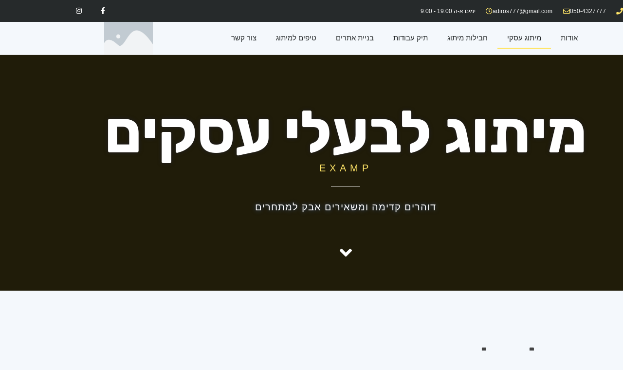

--- FILE ---
content_type: text/html; charset=UTF-8
request_url: https://examp.co.il/
body_size: 28477
content:
<!doctype html>
<html dir="rtl" lang="he-IL" prefix="og: https://ogp.me/ns#">
<head>
	<meta charset="UTF-8">
		<meta name="viewport" content="width=device-width, initial-scale=1">
	<link rel="profile" href="http://gmpg.org/xfn/11">
	
<!-- Google Tag Manager for WordPress by gtm4wp.com -->
<script data-cfasync="false" data-pagespeed-no-defer>
	var gtm4wp_datalayer_name = "dataLayer";
	var dataLayer = dataLayer || [];
</script>
<!-- End Google Tag Manager for WordPress by gtm4wp.com -->
<!-- Search Engine Optimization by Rank Math - https://rankmath.com/ -->
<title>מיתוג לבעלי עסקים | אדיר לוי מיתוג עסקי מקצועי 2022</title>
<meta name="description" content="אדיר לוי מוביל חברות רבות להצלחה ובידול עסקי בעזרת טכניקות מיתוג עסקי יוצאות דופן. אני מזמין אתכם להיכנס ולראות את עבודות המיתוג המושלמות שלנו."/>
<meta name="robots" content="index, follow, max-snippet:-1, max-video-preview:-1, max-image-preview:large"/>
<link rel="canonical" href="https://examp.co.il/" />
<meta property="og:locale" content="he_IL" />
<meta property="og:type" content="website" />
<meta property="og:title" content="מיתוג לבעלי עסקים | אדיר לוי מיתוג עסקי מקצועי 2022" />
<meta property="og:description" content="אדיר לוי מוביל חברות רבות להצלחה ובידול עסקי בעזרת טכניקות מיתוג עסקי יוצאות דופן. אני מזמין אתכם להיכנס ולראות את עבודות המיתוג המושלמות שלנו." />
<meta property="og:url" content="https://examp.co.il/" />
<meta property="og:site_name" content="EXAMP" />
<meta property="og:updated_time" content="2021-09-13T21:14:36+03:00" />
<meta property="og:image" content="https://examp.co.il/wp-content/uploads/2020/05/מותג-ישראלי-איקון.png" />
<meta property="og:image:secure_url" content="https://examp.co.il/wp-content/uploads/2020/05/מותג-ישראלי-איקון.png" />
<meta property="og:image:width" content="511" />
<meta property="og:image:height" content="511" />
<meta property="og:image:alt" content="מותג ישראלי אייקון" />
<meta property="og:image:type" content="image/png" />
<meta property="article:published_time" content="2020-03-31T15:43:27+03:00" />
<meta property="article:modified_time" content="2021-09-13T21:14:36+03:00" />
<meta name="twitter:card" content="summary_large_image" />
<meta name="twitter:title" content="מיתוג לבעלי עסקים | אדיר לוי מיתוג עסקי מקצועי 2022" />
<meta name="twitter:description" content="אדיר לוי מוביל חברות רבות להצלחה ובידול עסקי בעזרת טכניקות מיתוג עסקי יוצאות דופן. אני מזמין אתכם להיכנס ולראות את עבודות המיתוג המושלמות שלנו." />
<meta name="twitter:image" content="https://examp.co.il/wp-content/uploads/2020/05/מותג-ישראלי-איקון.png" />
<meta name="twitter:label1" content="Written by" />
<meta name="twitter:data1" content="יניב אלמוג" />
<meta name="twitter:label2" content="Time to read" />
<meta name="twitter:data2" content="3 minutes" />
<script type="application/ld+json" class="rank-math-schema">{"@context":"https://schema.org","@graph":[{"@type":"Organization","@id":"https://examp.co.il/#organization","name":"\u05de\u05d5\u05ea\u05d2 \u05d9\u05e9\u05e8\u05d0\u05dc\u05d9","url":"https://examp.co.il","sameAs":["https://www.facebook.com/%D7%9E%D7%95%D7%AA%D7%92-%D7%99%D7%A9%D7%A8%D7%90%D7%9C%D7%99-%D7%94%D7%A4%D7%99%D7%A8%D7%9E%D7%94-%D7%9C%D7%9E%D7%99%D7%AA%D7%95%D7%92-%D7%A2%D7%A1%D7%A7%D7%99%D7%9D-%D7%91%D7%99%D7%A9%D7%A8%D7%90%D7%9C-103843414657787"],"logo":{"@type":"ImageObject","@id":"https://examp.co.il/#logo","url":"https://examp.co.il/wp-content/uploads/2020/04/\u05dc\u05d5\u05d2\u05d5-\u05d7\u05d3\u05e9-\u05e1\u05d5\u05e4\u05d9-\u05e1\u05d5\u05e4\u05d9-01.svg","contentUrl":"https://examp.co.il/wp-content/uploads/2020/04/\u05dc\u05d5\u05d2\u05d5-\u05d7\u05d3\u05e9-\u05e1\u05d5\u05e4\u05d9-\u05e1\u05d5\u05e4\u05d9-01.svg","caption":"\u05de\u05d5\u05ea\u05d2 \u05d9\u05e9\u05e8\u05d0\u05dc\u05d9","inLanguage":"he-IL"}},{"@type":"WebSite","@id":"https://examp.co.il/#website","url":"https://examp.co.il","name":"\u05de\u05d5\u05ea\u05d2 \u05d9\u05e9\u05e8\u05d0\u05dc\u05d9","publisher":{"@id":"https://examp.co.il/#organization"},"inLanguage":"he-IL","potentialAction":{"@type":"SearchAction","target":"https://examp.co.il/?s={search_term_string}","query-input":"required name=search_term_string"}},{"@type":"ImageObject","@id":"https://examp.co.il/wp-content/uploads/2020/05/\u05de\u05d5\u05ea\u05d2-\u05d9\u05e9\u05e8\u05d0\u05dc\u05d9-\u05d0\u05d9\u05e7\u05d5\u05df.png","url":"https://examp.co.il/wp-content/uploads/2020/05/\u05de\u05d5\u05ea\u05d2-\u05d9\u05e9\u05e8\u05d0\u05dc\u05d9-\u05d0\u05d9\u05e7\u05d5\u05df.png","width":"511","height":"511","caption":"\u05de\u05d5\u05ea\u05d2 \u05d9\u05e9\u05e8\u05d0\u05dc\u05d9 \u05d0\u05d9\u05d9\u05e7\u05d5\u05df","inLanguage":"he-IL"},{"@type":"WebPage","@id":"https://examp.co.il/#webpage","url":"https://examp.co.il/","name":"\u05de\u05d9\u05ea\u05d5\u05d2 \u05dc\u05d1\u05e2\u05dc\u05d9 \u05e2\u05e1\u05e7\u05d9\u05dd | \u05d0\u05d3\u05d9\u05e8 \u05dc\u05d5\u05d9 \u05de\u05d9\u05ea\u05d5\u05d2 \u05e2\u05e1\u05e7\u05d9 \u05de\u05e7\u05e6\u05d5\u05e2\u05d9 2022","datePublished":"2020-03-31T15:43:27+03:00","dateModified":"2021-09-13T21:14:36+03:00","about":{"@id":"https://examp.co.il/#organization"},"isPartOf":{"@id":"https://examp.co.il/#website"},"primaryImageOfPage":{"@id":"https://examp.co.il/wp-content/uploads/2020/05/\u05de\u05d5\u05ea\u05d2-\u05d9\u05e9\u05e8\u05d0\u05dc\u05d9-\u05d0\u05d9\u05e7\u05d5\u05df.png"},"inLanguage":"he-IL"},{"@type":"Article","headline":"\u05de\u05d9\u05ea\u05d5\u05d2 \u05dc\u05d1\u05e2\u05dc\u05d9 \u05e2\u05e1\u05e7\u05d9\u05dd | \u05d0\u05d3\u05d9\u05e8 \u05dc\u05d5\u05d9 \u05de\u05d9\u05ea\u05d5\u05d2 \u05e2\u05e1\u05e7\u05d9 \u05de\u05e7\u05e6\u05d5\u05e2\u05d9 2022","datePublished":"2020-03-31T15:43:27+03:00","dateModified":"2021-09-13T21:14:36+03:00","author":{"@type":"Person","name":"\u05d9\u05e0\u05d9\u05d1 \u05d0\u05dc\u05de\u05d5\u05d2"},"description":"\u05de\u05d5\u05ea\u05d2 \u05d9\u05e9\u05e8\u05d0\u05dc\u05d9 - \u05de\u05d5\u05d1\u05d9\u05dc\u05d9\u05dd \u05d0\u05ea \u05de\u05d3\u05d3 \u05d4\u05de\u05d9\u05ea\u05d5\u05d2 \u05d4\u05e2\u05e1\u05e7\u05d9 \u05dc\u05e9\u05e0\u05ea 2020! \u05ea\u05d4\u05dc\u05d9\u05da \u05de\u05d9\u05ea\u05d5\u05d2 \u05e2\u05e1\u05e7\u05d9 \u05d7\u05d3\u05e9\u05e0\u05d9 \u05d5\u05d9\u05d9\u05d7\u05d5\u05d3\u05d9 \u05d4\u05de\u05ea\u05de\u05e7\u05d3 \u05d1\u05d0\u05d9\u05ea\u05d5\u05e8 \u05d4\u05d6\u05d3\u05de\u05e0\u05d5\u05d9\u05d5\u05ea \u05dc\u05d1\u05d9\u05d3\u05d5\u05dc \u05d4\u05e2\u05e1\u05e7 \u05d5\u05d9\u05e6\u05d9\u05e8\u05ea \u05e2\u05e8\u05da \u05de\u05d5\u05e1\u05e3 \u05e2\u05dc \u05e4\u05e0\u05d9 \u05d4\u05de\u05ea\u05d7\u05e8\u05d9\u05dd \u05d1\u05e9\u05d5\u05e7.","name":"\u05de\u05d9\u05ea\u05d5\u05d2 \u05dc\u05d1\u05e2\u05dc\u05d9 \u05e2\u05e1\u05e7\u05d9\u05dd | \u05d0\u05d3\u05d9\u05e8 \u05dc\u05d5\u05d9 \u05de\u05d9\u05ea\u05d5\u05d2 \u05e2\u05e1\u05e7\u05d9 \u05de\u05e7\u05e6\u05d5\u05e2\u05d9 2022","@id":"https://examp.co.il/#schema-27438","isPartOf":{"@id":"https://examp.co.il/#webpage"},"publisher":{"@id":"https://examp.co.il/#organization"},"image":{"@id":"https://examp.co.il/wp-content/uploads/2020/05/\u05de\u05d5\u05ea\u05d2-\u05d9\u05e9\u05e8\u05d0\u05dc\u05d9-\u05d0\u05d9\u05e7\u05d5\u05df.png"},"inLanguage":"he-IL","mainEntityOfPage":{"@id":"https://examp.co.il/#webpage"}}]}</script>
<!-- /Rank Math WordPress SEO plugin -->

<link rel="alternate" type="application/rss+xml" title="EXAMP &laquo; פיד‏" href="https://examp.co.il/feed/" />
<link rel="alternate" type="application/rss+xml" title="EXAMP &laquo; פיד תגובות‏" href="https://examp.co.il/comments/feed/" />
<link rel="alternate" title="oEmbed (JSON)" type="application/json+oembed" href="https://examp.co.il/wp-json/oembed/1.0/embed?url=https%3A%2F%2Fexamp.co.il%2F" />
<link rel="alternate" title="oEmbed (XML)" type="text/xml+oembed" href="https://examp.co.il/wp-json/oembed/1.0/embed?url=https%3A%2F%2Fexamp.co.il%2F&#038;format=xml" />
<style id='wp-img-auto-sizes-contain-inline-css' type='text/css'>
img:is([sizes=auto i],[sizes^="auto," i]){contain-intrinsic-size:3000px 1500px}
/*# sourceURL=wp-img-auto-sizes-contain-inline-css */
</style>
<style id='wp-emoji-styles-inline-css' type='text/css'>

	img.wp-smiley, img.emoji {
		display: inline !important;
		border: none !important;
		box-shadow: none !important;
		height: 1em !important;
		width: 1em !important;
		margin: 0 0.07em !important;
		vertical-align: -0.1em !important;
		background: none !important;
		padding: 0 !important;
	}
/*# sourceURL=wp-emoji-styles-inline-css */
</style>
<style id='classic-theme-styles-inline-css' type='text/css'>
/*! This file is auto-generated */
.wp-block-button__link{color:#fff;background-color:#32373c;border-radius:9999px;box-shadow:none;text-decoration:none;padding:calc(.667em + 2px) calc(1.333em + 2px);font-size:1.125em}.wp-block-file__button{background:#32373c;color:#fff;text-decoration:none}
/*# sourceURL=/wp-includes/css/classic-themes.min.css */
</style>
<style id='safe-svg-svg-icon-style-inline-css' type='text/css'>
.safe-svg-cover{text-align:center}.safe-svg-cover .safe-svg-inside{display:inline-block;max-width:100%}.safe-svg-cover svg{fill:currentColor;height:100%;max-height:100%;max-width:100%;width:100%}

/*# sourceURL=https://examp.co.il/wp-content/plugins/safe-svg/dist/safe-svg-block-frontend.css */
</style>
<style id='filebird-block-filebird-gallery-style-inline-css' type='text/css'>
ul.filebird-block-filebird-gallery{margin:auto!important;padding:0!important;width:100%}ul.filebird-block-filebird-gallery.layout-grid{display:grid;grid-gap:20px;align-items:stretch;grid-template-columns:repeat(var(--columns),1fr);justify-items:stretch}ul.filebird-block-filebird-gallery.layout-grid li img{border:1px solid #ccc;box-shadow:-2px 2px 6px 0 rgba(0,0,0,.3);height:100%;max-width:100%;-o-object-fit:cover;object-fit:cover;width:100%}ul.filebird-block-filebird-gallery.layout-masonry{-moz-column-count:var(--columns);-moz-column-gap:var(--space);column-gap:var(--space);-moz-column-width:var(--min-width);columns:var(--min-width) var(--columns);display:block;overflow:auto}ul.filebird-block-filebird-gallery.layout-masonry li{margin-bottom:var(--space)}ul.filebird-block-filebird-gallery li{list-style:none}ul.filebird-block-filebird-gallery li figure{height:100%;margin:0;padding:0;position:relative;width:100%}ul.filebird-block-filebird-gallery li figure figcaption{background:linear-gradient(0deg,rgba(0,0,0,.7),rgba(0,0,0,.3) 70%,transparent);bottom:0;box-sizing:border-box;color:#fff;font-size:.8em;margin:0;max-height:100%;overflow:auto;padding:3em .77em .7em;position:absolute;text-align:center;width:100%;z-index:2}ul.filebird-block-filebird-gallery li figure figcaption a{color:inherit}

/*# sourceURL=https://examp.co.il/wp-content/plugins/filebird/blocks/filebird-gallery/build/style-index.css */
</style>
<style id='global-styles-inline-css' type='text/css'>
:root{--wp--preset--aspect-ratio--square: 1;--wp--preset--aspect-ratio--4-3: 4/3;--wp--preset--aspect-ratio--3-4: 3/4;--wp--preset--aspect-ratio--3-2: 3/2;--wp--preset--aspect-ratio--2-3: 2/3;--wp--preset--aspect-ratio--16-9: 16/9;--wp--preset--aspect-ratio--9-16: 9/16;--wp--preset--color--black: #000000;--wp--preset--color--cyan-bluish-gray: #abb8c3;--wp--preset--color--white: #ffffff;--wp--preset--color--pale-pink: #f78da7;--wp--preset--color--vivid-red: #cf2e2e;--wp--preset--color--luminous-vivid-orange: #ff6900;--wp--preset--color--luminous-vivid-amber: #fcb900;--wp--preset--color--light-green-cyan: #7bdcb5;--wp--preset--color--vivid-green-cyan: #00d084;--wp--preset--color--pale-cyan-blue: #8ed1fc;--wp--preset--color--vivid-cyan-blue: #0693e3;--wp--preset--color--vivid-purple: #9b51e0;--wp--preset--gradient--vivid-cyan-blue-to-vivid-purple: linear-gradient(135deg,rgb(6,147,227) 0%,rgb(155,81,224) 100%);--wp--preset--gradient--light-green-cyan-to-vivid-green-cyan: linear-gradient(135deg,rgb(122,220,180) 0%,rgb(0,208,130) 100%);--wp--preset--gradient--luminous-vivid-amber-to-luminous-vivid-orange: linear-gradient(135deg,rgb(252,185,0) 0%,rgb(255,105,0) 100%);--wp--preset--gradient--luminous-vivid-orange-to-vivid-red: linear-gradient(135deg,rgb(255,105,0) 0%,rgb(207,46,46) 100%);--wp--preset--gradient--very-light-gray-to-cyan-bluish-gray: linear-gradient(135deg,rgb(238,238,238) 0%,rgb(169,184,195) 100%);--wp--preset--gradient--cool-to-warm-spectrum: linear-gradient(135deg,rgb(74,234,220) 0%,rgb(151,120,209) 20%,rgb(207,42,186) 40%,rgb(238,44,130) 60%,rgb(251,105,98) 80%,rgb(254,248,76) 100%);--wp--preset--gradient--blush-light-purple: linear-gradient(135deg,rgb(255,206,236) 0%,rgb(152,150,240) 100%);--wp--preset--gradient--blush-bordeaux: linear-gradient(135deg,rgb(254,205,165) 0%,rgb(254,45,45) 50%,rgb(107,0,62) 100%);--wp--preset--gradient--luminous-dusk: linear-gradient(135deg,rgb(255,203,112) 0%,rgb(199,81,192) 50%,rgb(65,88,208) 100%);--wp--preset--gradient--pale-ocean: linear-gradient(135deg,rgb(255,245,203) 0%,rgb(182,227,212) 50%,rgb(51,167,181) 100%);--wp--preset--gradient--electric-grass: linear-gradient(135deg,rgb(202,248,128) 0%,rgb(113,206,126) 100%);--wp--preset--gradient--midnight: linear-gradient(135deg,rgb(2,3,129) 0%,rgb(40,116,252) 100%);--wp--preset--font-size--small: 13px;--wp--preset--font-size--medium: 20px;--wp--preset--font-size--large: 36px;--wp--preset--font-size--x-large: 42px;--wp--preset--spacing--20: 0.44rem;--wp--preset--spacing--30: 0.67rem;--wp--preset--spacing--40: 1rem;--wp--preset--spacing--50: 1.5rem;--wp--preset--spacing--60: 2.25rem;--wp--preset--spacing--70: 3.38rem;--wp--preset--spacing--80: 5.06rem;--wp--preset--shadow--natural: 6px 6px 9px rgba(0, 0, 0, 0.2);--wp--preset--shadow--deep: 12px 12px 50px rgba(0, 0, 0, 0.4);--wp--preset--shadow--sharp: 6px 6px 0px rgba(0, 0, 0, 0.2);--wp--preset--shadow--outlined: 6px 6px 0px -3px rgb(255, 255, 255), 6px 6px rgb(0, 0, 0);--wp--preset--shadow--crisp: 6px 6px 0px rgb(0, 0, 0);}:where(.is-layout-flex){gap: 0.5em;}:where(.is-layout-grid){gap: 0.5em;}body .is-layout-flex{display: flex;}.is-layout-flex{flex-wrap: wrap;align-items: center;}.is-layout-flex > :is(*, div){margin: 0;}body .is-layout-grid{display: grid;}.is-layout-grid > :is(*, div){margin: 0;}:where(.wp-block-columns.is-layout-flex){gap: 2em;}:where(.wp-block-columns.is-layout-grid){gap: 2em;}:where(.wp-block-post-template.is-layout-flex){gap: 1.25em;}:where(.wp-block-post-template.is-layout-grid){gap: 1.25em;}.has-black-color{color: var(--wp--preset--color--black) !important;}.has-cyan-bluish-gray-color{color: var(--wp--preset--color--cyan-bluish-gray) !important;}.has-white-color{color: var(--wp--preset--color--white) !important;}.has-pale-pink-color{color: var(--wp--preset--color--pale-pink) !important;}.has-vivid-red-color{color: var(--wp--preset--color--vivid-red) !important;}.has-luminous-vivid-orange-color{color: var(--wp--preset--color--luminous-vivid-orange) !important;}.has-luminous-vivid-amber-color{color: var(--wp--preset--color--luminous-vivid-amber) !important;}.has-light-green-cyan-color{color: var(--wp--preset--color--light-green-cyan) !important;}.has-vivid-green-cyan-color{color: var(--wp--preset--color--vivid-green-cyan) !important;}.has-pale-cyan-blue-color{color: var(--wp--preset--color--pale-cyan-blue) !important;}.has-vivid-cyan-blue-color{color: var(--wp--preset--color--vivid-cyan-blue) !important;}.has-vivid-purple-color{color: var(--wp--preset--color--vivid-purple) !important;}.has-black-background-color{background-color: var(--wp--preset--color--black) !important;}.has-cyan-bluish-gray-background-color{background-color: var(--wp--preset--color--cyan-bluish-gray) !important;}.has-white-background-color{background-color: var(--wp--preset--color--white) !important;}.has-pale-pink-background-color{background-color: var(--wp--preset--color--pale-pink) !important;}.has-vivid-red-background-color{background-color: var(--wp--preset--color--vivid-red) !important;}.has-luminous-vivid-orange-background-color{background-color: var(--wp--preset--color--luminous-vivid-orange) !important;}.has-luminous-vivid-amber-background-color{background-color: var(--wp--preset--color--luminous-vivid-amber) !important;}.has-light-green-cyan-background-color{background-color: var(--wp--preset--color--light-green-cyan) !important;}.has-vivid-green-cyan-background-color{background-color: var(--wp--preset--color--vivid-green-cyan) !important;}.has-pale-cyan-blue-background-color{background-color: var(--wp--preset--color--pale-cyan-blue) !important;}.has-vivid-cyan-blue-background-color{background-color: var(--wp--preset--color--vivid-cyan-blue) !important;}.has-vivid-purple-background-color{background-color: var(--wp--preset--color--vivid-purple) !important;}.has-black-border-color{border-color: var(--wp--preset--color--black) !important;}.has-cyan-bluish-gray-border-color{border-color: var(--wp--preset--color--cyan-bluish-gray) !important;}.has-white-border-color{border-color: var(--wp--preset--color--white) !important;}.has-pale-pink-border-color{border-color: var(--wp--preset--color--pale-pink) !important;}.has-vivid-red-border-color{border-color: var(--wp--preset--color--vivid-red) !important;}.has-luminous-vivid-orange-border-color{border-color: var(--wp--preset--color--luminous-vivid-orange) !important;}.has-luminous-vivid-amber-border-color{border-color: var(--wp--preset--color--luminous-vivid-amber) !important;}.has-light-green-cyan-border-color{border-color: var(--wp--preset--color--light-green-cyan) !important;}.has-vivid-green-cyan-border-color{border-color: var(--wp--preset--color--vivid-green-cyan) !important;}.has-pale-cyan-blue-border-color{border-color: var(--wp--preset--color--pale-cyan-blue) !important;}.has-vivid-cyan-blue-border-color{border-color: var(--wp--preset--color--vivid-cyan-blue) !important;}.has-vivid-purple-border-color{border-color: var(--wp--preset--color--vivid-purple) !important;}.has-vivid-cyan-blue-to-vivid-purple-gradient-background{background: var(--wp--preset--gradient--vivid-cyan-blue-to-vivid-purple) !important;}.has-light-green-cyan-to-vivid-green-cyan-gradient-background{background: var(--wp--preset--gradient--light-green-cyan-to-vivid-green-cyan) !important;}.has-luminous-vivid-amber-to-luminous-vivid-orange-gradient-background{background: var(--wp--preset--gradient--luminous-vivid-amber-to-luminous-vivid-orange) !important;}.has-luminous-vivid-orange-to-vivid-red-gradient-background{background: var(--wp--preset--gradient--luminous-vivid-orange-to-vivid-red) !important;}.has-very-light-gray-to-cyan-bluish-gray-gradient-background{background: var(--wp--preset--gradient--very-light-gray-to-cyan-bluish-gray) !important;}.has-cool-to-warm-spectrum-gradient-background{background: var(--wp--preset--gradient--cool-to-warm-spectrum) !important;}.has-blush-light-purple-gradient-background{background: var(--wp--preset--gradient--blush-light-purple) !important;}.has-blush-bordeaux-gradient-background{background: var(--wp--preset--gradient--blush-bordeaux) !important;}.has-luminous-dusk-gradient-background{background: var(--wp--preset--gradient--luminous-dusk) !important;}.has-pale-ocean-gradient-background{background: var(--wp--preset--gradient--pale-ocean) !important;}.has-electric-grass-gradient-background{background: var(--wp--preset--gradient--electric-grass) !important;}.has-midnight-gradient-background{background: var(--wp--preset--gradient--midnight) !important;}.has-small-font-size{font-size: var(--wp--preset--font-size--small) !important;}.has-medium-font-size{font-size: var(--wp--preset--font-size--medium) !important;}.has-large-font-size{font-size: var(--wp--preset--font-size--large) !important;}.has-x-large-font-size{font-size: var(--wp--preset--font-size--x-large) !important;}
:where(.wp-block-post-template.is-layout-flex){gap: 1.25em;}:where(.wp-block-post-template.is-layout-grid){gap: 1.25em;}
:where(.wp-block-term-template.is-layout-flex){gap: 1.25em;}:where(.wp-block-term-template.is-layout-grid){gap: 1.25em;}
:where(.wp-block-columns.is-layout-flex){gap: 2em;}:where(.wp-block-columns.is-layout-grid){gap: 2em;}
:root :where(.wp-block-pullquote){font-size: 1.5em;line-height: 1.6;}
/*# sourceURL=global-styles-inline-css */
</style>
<link rel='stylesheet' id='hello-elementor-css' href='https://examp.co.il/wp-content/themes/hello-elementor/style.min.css?ver=2.3.1' type='text/css' media='all' />
<link rel='stylesheet' id='hello-elementor-theme-style-css' href='https://examp.co.il/wp-content/themes/hello-elementor/theme.min.css?ver=2.3.1' type='text/css' media='all' />
<link rel='stylesheet' id='elementor-icons-css' href='https://examp.co.il/wp-content/plugins/elementor/assets/lib/eicons/css/elementor-icons.min.css?ver=5.46.0' type='text/css' media='all' />
<link rel='stylesheet' id='elementor-frontend-css' href='https://examp.co.il/wp-content/plugins/elementor/assets/css/frontend.min.css?ver=3.34.3' type='text/css' media='all' />
<link rel='stylesheet' id='elementor-post-22-css' href='https://examp.co.il/wp-content/uploads/elementor/css/post-22.css?ver=1769660554' type='text/css' media='all' />
<link rel='stylesheet' id='elementor-pro-css' href='https://examp.co.il/wp-content/plugins/elementor-pro/assets/css/frontend-rtl.min.css?ver=3.2.2' type='text/css' media='all' />
<link rel='stylesheet' id='font-awesome-5-all-css' href='https://examp.co.il/wp-content/plugins/elementor/assets/lib/font-awesome/css/all.min.css?ver=3.34.3' type='text/css' media='all' />
<link rel='stylesheet' id='font-awesome-4-shim-css' href='https://examp.co.il/wp-content/plugins/elementor/assets/lib/font-awesome/css/v4-shims.min.css?ver=3.34.3' type='text/css' media='all' />
<link rel='stylesheet' id='widget-heading-css' href='https://examp.co.il/wp-content/plugins/elementor/assets/css/widget-heading-rtl.min.css?ver=3.34.3' type='text/css' media='all' />
<link rel='stylesheet' id='widget-divider-css' href='https://examp.co.il/wp-content/plugins/elementor/assets/css/widget-divider-rtl.min.css?ver=3.34.3' type='text/css' media='all' />
<link rel='stylesheet' id='widget-image-css' href='https://examp.co.il/wp-content/plugins/elementor/assets/css/widget-image-rtl.min.css?ver=3.34.3' type='text/css' media='all' />
<link rel='stylesheet' id='widget-icon-box-css' href='https://examp.co.il/wp-content/plugins/elementor/assets/css/widget-icon-box-rtl.min.css?ver=3.34.3' type='text/css' media='all' />
<link rel='stylesheet' id='e-animation-float-css' href='https://examp.co.il/wp-content/plugins/elementor/assets/lib/animations/styles/e-animation-float.min.css?ver=3.34.3' type='text/css' media='all' />
<link rel='stylesheet' id='widget-image-box-css' href='https://examp.co.il/wp-content/plugins/elementor/assets/css/widget-image-box-rtl.min.css?ver=3.34.3' type='text/css' media='all' />
<link rel='stylesheet' id='e-shapes-css' href='https://examp.co.il/wp-content/plugins/elementor/assets/css/conditionals/shapes.min.css?ver=3.34.3' type='text/css' media='all' />
<link rel='stylesheet' id='widget-toggle-css' href='https://examp.co.il/wp-content/plugins/elementor/assets/css/widget-toggle-rtl.min.css?ver=3.34.3' type='text/css' media='all' />
<link rel='stylesheet' id='widget-social-icons-css' href='https://examp.co.il/wp-content/plugins/elementor/assets/css/widget-social-icons-rtl.min.css?ver=3.34.3' type='text/css' media='all' />
<link rel='stylesheet' id='e-apple-webkit-css' href='https://examp.co.il/wp-content/plugins/elementor/assets/css/conditionals/apple-webkit.min.css?ver=3.34.3' type='text/css' media='all' />
<link rel='stylesheet' id='elementor-post-20-css' href='https://examp.co.il/wp-content/uploads/elementor/css/post-20.css?ver=1769661001' type='text/css' media='all' />
<link rel='stylesheet' id='elementor-post-1674-css' href='https://examp.co.il/wp-content/uploads/elementor/css/post-1674.css?ver=1769660554' type='text/css' media='all' />
<link rel='stylesheet' id='elementor-post-1404-css' href='https://examp.co.il/wp-content/uploads/elementor/css/post-1404.css?ver=1769660554' type='text/css' media='all' />
<link rel='stylesheet' id='elementor-gf-local-roboto-css' href='https://examp.co.il/wp-content/uploads/elementor/google-fonts/css/roboto.css?ver=1742270323' type='text/css' media='all' />
<link rel='stylesheet' id='elementor-gf-local-robotoslab-css' href='https://examp.co.il/wp-content/uploads/elementor/google-fonts/css/robotoslab.css?ver=1742228364' type='text/css' media='all' />
<link rel='stylesheet' id='elementor-icons-shared-0-css' href='https://examp.co.il/wp-content/plugins/elementor/assets/lib/font-awesome/css/fontawesome.min.css?ver=5.15.3' type='text/css' media='all' />
<link rel='stylesheet' id='elementor-icons-fa-solid-css' href='https://examp.co.il/wp-content/plugins/elementor/assets/lib/font-awesome/css/solid.min.css?ver=5.15.3' type='text/css' media='all' />
<link rel='stylesheet' id='elementor-icons-fa-regular-css' href='https://examp.co.il/wp-content/plugins/elementor/assets/lib/font-awesome/css/regular.min.css?ver=5.15.3' type='text/css' media='all' />
<link rel='stylesheet' id='elementor-icons-fa-brands-css' href='https://examp.co.il/wp-content/plugins/elementor/assets/lib/font-awesome/css/brands.min.css?ver=5.15.3' type='text/css' media='all' />
<script type="text/javascript" src="https://examp.co.il/wp-includes/js/jquery/jquery.min.js?ver=3.7.1" id="jquery-core-js"></script>
<script type="text/javascript" src="https://examp.co.il/wp-includes/js/jquery/jquery-migrate.min.js?ver=3.4.1" id="jquery-migrate-js"></script>
<script type="text/javascript" id="jquery-js-after">
/* <![CDATA[ */
        jQuery( function ( $ ) {
            if ( ! ( window.Waypoint ) ) {
                // if Waypoint is not available, then we MUST remove our class from all elements because otherwise BGs will never show
                $('.lazyelementorbackgroundimages').removeClass('lazyelementorbackgroundimages');
                if ( window.console && console.warn ) {
                    console.warn( 'Waypoint library is not loaded so backgrounds lazy loading is turned OFF' );
                }
                return;
            } 
            var lazyelementorbackgroundimages_checkup = function () {
                $('.lazyelementorbackgroundimages').each( function () {
                    var $element = $( this );
                    new Waypoint({
                        element: $element.get( 0 ),
                        handler: function( direction ) {
                            //console.log( [ 'waypoint hit', $element.get( 0 ), $(window).scrollTop(), $element.offset() ] );
                            $element.removeClass('lazyelementorbackgroundimages');
                        },
                        offset: $(window).height()*1.5 // when item is within 1.5x the viewport size, start loading it
                    });
                } );
            };
            lazyelementorbackgroundimages_checkup();
            
            // also run an extra check after a swiper is in the viewport
            $('.swiper-container').each( function () {
                var $element = $( this );
                new Waypoint({
                    element: $element.get( 0 ),
                    handler: function () {
                        $element.find('.lazyelementorbackgroundimages').removeClass('lazyelementorbackgroundimages');
                    },
                    offset: $(window).height()*1.5 // when item is within 1.5x the viewport size, start loading it
                });
            } );
        });
    
//# sourceURL=jquery-js-after
/* ]]> */
</script>
<script type="text/javascript" src="https://examp.co.il/wp-content/plugins/sticky-menu-or-anything-on-scroll/assets/js/jq-sticky-anything.min.js?ver=2.1.1" id="stickyAnythingLib-js"></script>
<script type="text/javascript" src="https://examp.co.il/wp-content/plugins/elementor/assets/lib/font-awesome/js/v4-shims.min.js?ver=3.34.3" id="font-awesome-4-shim-js"></script>
<link rel="https://api.w.org/" href="https://examp.co.il/wp-json/" /><link rel="alternate" title="JSON" type="application/json" href="https://examp.co.il/wp-json/wp/v2/pages/20" /><link rel="EditURI" type="application/rsd+xml" title="RSD" href="https://examp.co.il/xmlrpc.php?rsd" />
<meta name="generator" content="WordPress 6.9" />
<link rel='shortlink' href='https://examp.co.il/' />

		<!-- GA Google Analytics @ https://m0n.co/ga -->
		<script async src="https://www.googletagmanager.com/gtag/js?id=UA-79224914-5"></script>
		<script>
			window.dataLayer = window.dataLayer || [];
			function gtag(){dataLayer.push(arguments);}
			gtag('js', new Date());
			gtag('config', 'UA-79224914-5');
		</script>

	<link rel="preload" as="font" type="font/woff2" crossorigin href="//karkanetanya.co.il/wp-content/plugins/elementor/assets/lib/font-awesome/fonts/fontawesome-webfont.woff2?v=4.7.0"/>

<link rel="preload" as="font" type="font/woff2" crossorigin href="//examp.co.il/wp-content/plugins/elementor/assets/lib/font-awesome/webfonts/fa-brands-400.woff2"/>

<link rel="preload" as="font" type="font/woff2" crossorigin href="//examp.co.il/wp-content/plugins/elementor/assets/lib/eicons/fonts/eicons.woff2?5.9.1"/>


<link rel="preload" as="font" type="font/woff2" crossorigin href="//examp.co.il/wp-content/uploads/2020/05/arimo-v13-hebrew-regular.woff2"/>

<link rel="preload" as="font" type="font/woff2" crossorigin href="//examp.co.il/wp-content/plugins/elementor/assets/lib/font-awesome/webfonts/fa-regular-400.woff2"/>

<link rel="preload" as="font" type="font/woff2" crossorigin href="//examp.co.il/wp-content/uploads/2020/05/arimo-v13-hebrew-700.woff2"/>

<link rel="preload" as="font" type="font/woff2" crossorigin href="//examp.co.il/wp-content/plugins/elementor/assets/lib/font-awesome/webfonts/fa-solid-900.woff2"/>

<link rel="preload" as="font" type="font/woff2" crossorigin href="//examp.co.il/wp-content/uploads/2020/05/rubik-v9-hebrew-500.woff2"/>

<link rel="preload" as="font" type="font/woff2" crossorigin href="//examp.co.il/wp-content/uploads/2020/05/rubik-v9-hebrew-regular.woff2"/>


<link rel="preload" as="font" type="font/woff2" crossorigin href="//examp.co.il/wp-content/uploads/2020/05/rubik-v9-hebrew-700.woff2"/><style>
                .lazyelementorbackgroundimages:not(.elementor-motion-effects-element-type-background) {
                    background-image: none !important; /* lazyload fix for elementor */
                }
            </style>
<!-- Google Tag Manager for WordPress by gtm4wp.com -->
<!-- GTM Container placement set to manual -->
<script data-cfasync="false" data-pagespeed-no-defer>
	var dataLayer_content = {"pagePostType":"frontpage","pagePostType2":"single-page","pagePostAuthor":"יניב אלמוג"};
	dataLayer.push( dataLayer_content );
</script>
<script data-cfasync="false" data-pagespeed-no-defer>
(function(w,d,s,l,i){w[l]=w[l]||[];w[l].push({'gtm.start':
new Date().getTime(),event:'gtm.js'});var f=d.getElementsByTagName(s)[0],
j=d.createElement(s),dl=l!='dataLayer'?'&l='+l:'';j.async=true;j.src=
'//www.googletagmanager.com/gtm.js?id='+i+dl;f.parentNode.insertBefore(j,f);
})(window,document,'script','dataLayer','GTM-5HTHZB2');
</script>
<!-- End Google Tag Manager for WordPress by gtm4wp.com --><meta name="generator" content="Elementor 3.34.3; features: additional_custom_breakpoints; settings: css_print_method-external, google_font-enabled, font_display-auto">
			<style>
				.e-con.e-parent:nth-of-type(n+4):not(.e-lazyloaded):not(.e-no-lazyload),
				.e-con.e-parent:nth-of-type(n+4):not(.e-lazyloaded):not(.e-no-lazyload) * {
					background-image: none !important;
				}
				@media screen and (max-height: 1024px) {
					.e-con.e-parent:nth-of-type(n+3):not(.e-lazyloaded):not(.e-no-lazyload),
					.e-con.e-parent:nth-of-type(n+3):not(.e-lazyloaded):not(.e-no-lazyload) * {
						background-image: none !important;
					}
				}
				@media screen and (max-height: 640px) {
					.e-con.e-parent:nth-of-type(n+2):not(.e-lazyloaded):not(.e-no-lazyload),
					.e-con.e-parent:nth-of-type(n+2):not(.e-lazyloaded):not(.e-no-lazyload) * {
						background-image: none !important;
					}
				}
			</style>
					<style type="text/css" id="wp-custom-css">
			.stickmenue{
    height: 100vh;

}		</style>
		</head>
<body class="rtl home wp-singular page-template-default page page-id-20 wp-theme-hello-elementor elementor-default elementor-kit-22 elementor-page elementor-page-20">


<!-- GTM Container placement set to manual -->
<!-- Google Tag Manager (noscript) -->
				<noscript><iframe src="https://www.googletagmanager.com/ns.html?id=GTM-5HTHZB2" height="0" width="0" style="display:none;visibility:hidden" aria-hidden="true"></iframe></noscript>
<!-- End Google Tag Manager (noscript) -->		<div data-elementor-type="header" data-elementor-id="1674" class="elementor elementor-1674 elementor-location-header">
		<div class="elementor-section-wrap">
					<section class="elementor-section elementor-top-section elementor-element elementor-element-4a9a5709 elementor-section-height-min-height elementor-section-content-middle elementor-hidden-phone elementor-section-boxed elementor-section-height-default elementor-section-items-middle" data-id="4a9a5709" data-element_type="section" data-settings="{&quot;background_background&quot;:&quot;classic&quot;}">
						<div class="elementor-container elementor-column-gap-no">
					<div class="elementor-column elementor-col-50 elementor-top-column elementor-element elementor-element-63a7948e" data-id="63a7948e" data-element_type="column">
			<div class="elementor-widget-wrap elementor-element-populated">
						<div class="elementor-element elementor-element-79a394dc elementor-icon-list--layout-inline elementor-mobile-align-center elementor-hidden-phone elementor-list-item-link-full_width elementor-widget elementor-widget-icon-list" data-id="79a394dc" data-element_type="widget" data-widget_type="icon-list.default">
				<div class="elementor-widget-container">
							<ul class="elementor-icon-list-items elementor-inline-items">
							<li class="elementor-icon-list-item elementor-inline-item">
											<span class="elementor-icon-list-icon">
							<i aria-hidden="true" class="fas fa-phone"></i>						</span>
										<span class="elementor-icon-list-text">050-4327777</span>
									</li>
								<li class="elementor-icon-list-item elementor-inline-item">
											<span class="elementor-icon-list-icon">
							<i aria-hidden="true" class="far fa-envelope"></i>						</span>
										<span class="elementor-icon-list-text">adiros777@gmail.com</span>
									</li>
								<li class="elementor-icon-list-item elementor-inline-item">
											<span class="elementor-icon-list-icon">
							<i aria-hidden="true" class="far fa-clock"></i>						</span>
										<span class="elementor-icon-list-text">ימים א-ה 19:00 - 9:00</span>
									</li>
						</ul>
						</div>
				</div>
					</div>
		</div>
				<div class="elementor-column elementor-col-50 elementor-top-column elementor-element elementor-element-fb642ea" data-id="fb642ea" data-element_type="column">
			<div class="elementor-widget-wrap elementor-element-populated">
						<div class="elementor-element elementor-element-7b2c8834 e-grid-align-left elementor-shape-square e-grid-align-mobile-center elementor-grid-0 elementor-widget elementor-widget-social-icons" data-id="7b2c8834" data-element_type="widget" data-widget_type="social-icons.default">
				<div class="elementor-widget-container">
							<div class="elementor-social-icons-wrapper elementor-grid" role="list">
							<span class="elementor-grid-item" role="listitem">
					<a class="elementor-icon elementor-social-icon elementor-social-icon-facebook-f elementor-repeater-item-5646027" href="https://www.facebook.com/adir.levi.16" target="_blank">
						<span class="elementor-screen-only">Facebook-f</span>
						<i aria-hidden="true" class="fab fa-facebook-f"></i>					</a>
				</span>
							<span class="elementor-grid-item" role="listitem">
					<a class="elementor-icon elementor-social-icon elementor-social-icon-instagram elementor-repeater-item-7c2bcc0" href="https://www.instagram.com/adir_levi20/" target="_blank">
						<span class="elementor-screen-only">Instagram</span>
						<i aria-hidden="true" class="fab fa-instagram"></i>					</a>
				</span>
					</div>
						</div>
				</div>
					</div>
		</div>
					</div>
		</section>
				<section class="elementor-section elementor-top-section elementor-element elementor-element-1cf1defe elementor-section-content-middle elementor-hidden-phone elementor-section-boxed elementor-section-height-default elementor-section-height-default" data-id="1cf1defe" data-element_type="section">
						<div class="elementor-container elementor-column-gap-no">
					<div class="elementor-column elementor-col-50 elementor-top-column elementor-element elementor-element-69bda28c" data-id="69bda28c" data-element_type="column">
			<div class="elementor-widget-wrap elementor-element-populated">
						<div class="elementor-element elementor-element-3bde74ae elementor-nav-menu__align-center elementor-nav-menu--stretch elementor-nav-menu--indicator-classic elementor-nav-menu--dropdown-tablet elementor-nav-menu__text-align-aside elementor-nav-menu--toggle elementor-nav-menu--burger elementor-widget elementor-widget-nav-menu" data-id="3bde74ae" data-element_type="widget" data-settings="{&quot;full_width&quot;:&quot;stretch&quot;,&quot;layout&quot;:&quot;horizontal&quot;,&quot;toggle&quot;:&quot;burger&quot;}" data-widget_type="nav-menu.default">
				<div class="elementor-widget-container">
								<nav role="navigation" class="elementor-nav-menu--main elementor-nav-menu__container elementor-nav-menu--layout-horizontal e--pointer-underline e--animation-fade"><ul id="menu-1-3bde74ae" class="elementor-nav-menu"><li class="menu-item menu-item-type-post_type menu-item-object-page menu-item-1493"><a href="https://examp.co.il/%d7%9e%d7%95%d7%aa%d7%92-%d7%99%d7%a9%d7%a8%d7%90%d7%9c%d7%99/" class="elementor-item">אודות</a></li>
<li class="menu-item menu-item-type-post_type menu-item-object-page menu-item-home current-menu-item page_item page-item-20 current_page_item menu-item-1642"><a href="https://examp.co.il/" aria-current="page" class="elementor-item elementor-item-active">מיתוג עסקי</a></li>
<li class="menu-item menu-item-type-post_type menu-item-object-page menu-item-1640"><a href="https://examp.co.il/%d7%97%d7%91%d7%99%d7%9c%d7%aa-%d7%9e%d7%99%d7%aa%d7%95%d7%92-%d7%9c%d7%a2%d7%a1%d7%a7/" class="elementor-item">חבילות מיתוג</a></li>
<li class="menu-item menu-item-type-taxonomy menu-item-object-category menu-item-1948"><a href="https://examp.co.il/category/%d7%a2%d7%91%d7%95%d7%93%d7%95%d7%aa-%d7%9e%d7%99%d7%aa%d7%95%d7%92-%d7%a2%d7%a1%d7%a7%d7%99/" class="elementor-item">תיק עבודות</a></li>
<li class="menu-item menu-item-type-post_type menu-item-object-page menu-item-1801"><a href="https://examp.co.il/%d7%91%d7%a0%d7%99%d7%99%d7%aa-%d7%90%d7%aa%d7%a8%d7%99%d7%9d-%d7%9c%d7%a2%d7%a1%d7%a7/" class="elementor-item">בניית אתרים</a></li>
<li class="menu-item menu-item-type-taxonomy menu-item-object-category menu-item-1947"><a href="https://examp.co.il/category/%d7%98%d7%99%d7%a4%d7%99%d7%9d-%d7%9c%d7%9e%d7%99%d7%aa%d7%95%d7%92-%d7%a2%d7%a1%d7%a7%d7%99/" class="elementor-item">טיפים למיתוג</a></li>
<li class="menu-item menu-item-type-post_type menu-item-object-page menu-item-1643"><a href="https://examp.co.il/%d7%a6%d7%95%d7%a8-%d7%a7%d7%a9%d7%a8/" class="elementor-item">צור קשר</a></li>
</ul></nav>
					<div class="elementor-menu-toggle" role="button" tabindex="0" aria-label="כפתור פתיחת תפריט" aria-expanded="false">
			<i class="eicon-menu-bar" aria-hidden="true"></i>
			<span class="elementor-screen-only">תפריט</span>
		</div>
			<nav class="elementor-nav-menu--dropdown elementor-nav-menu__container" role="navigation" aria-hidden="true"><ul id="menu-2-3bde74ae" class="elementor-nav-menu"><li class="menu-item menu-item-type-post_type menu-item-object-page menu-item-1493"><a href="https://examp.co.il/%d7%9e%d7%95%d7%aa%d7%92-%d7%99%d7%a9%d7%a8%d7%90%d7%9c%d7%99/" class="elementor-item">אודות</a></li>
<li class="menu-item menu-item-type-post_type menu-item-object-page menu-item-home current-menu-item page_item page-item-20 current_page_item menu-item-1642"><a href="https://examp.co.il/" aria-current="page" class="elementor-item elementor-item-active">מיתוג עסקי</a></li>
<li class="menu-item menu-item-type-post_type menu-item-object-page menu-item-1640"><a href="https://examp.co.il/%d7%97%d7%91%d7%99%d7%9c%d7%aa-%d7%9e%d7%99%d7%aa%d7%95%d7%92-%d7%9c%d7%a2%d7%a1%d7%a7/" class="elementor-item">חבילות מיתוג</a></li>
<li class="menu-item menu-item-type-taxonomy menu-item-object-category menu-item-1948"><a href="https://examp.co.il/category/%d7%a2%d7%91%d7%95%d7%93%d7%95%d7%aa-%d7%9e%d7%99%d7%aa%d7%95%d7%92-%d7%a2%d7%a1%d7%a7%d7%99/" class="elementor-item">תיק עבודות</a></li>
<li class="menu-item menu-item-type-post_type menu-item-object-page menu-item-1801"><a href="https://examp.co.il/%d7%91%d7%a0%d7%99%d7%99%d7%aa-%d7%90%d7%aa%d7%a8%d7%99%d7%9d-%d7%9c%d7%a2%d7%a1%d7%a7/" class="elementor-item">בניית אתרים</a></li>
<li class="menu-item menu-item-type-taxonomy menu-item-object-category menu-item-1947"><a href="https://examp.co.il/category/%d7%98%d7%99%d7%a4%d7%99%d7%9d-%d7%9c%d7%9e%d7%99%d7%aa%d7%95%d7%92-%d7%a2%d7%a1%d7%a7%d7%99/" class="elementor-item">טיפים למיתוג</a></li>
<li class="menu-item menu-item-type-post_type menu-item-object-page menu-item-1643"><a href="https://examp.co.il/%d7%a6%d7%95%d7%a8-%d7%a7%d7%a9%d7%a8/" class="elementor-item">צור קשר</a></li>
</ul></nav>
						</div>
				</div>
					</div>
		</div>
				<div class="elementor-column elementor-col-50 elementor-top-column elementor-element elementor-element-31783b5f" data-id="31783b5f" data-element_type="column">
			<div class="elementor-widget-wrap elementor-element-populated">
						<div class="elementor-element elementor-element-750b1de9 elementor-widget elementor-widget-theme-site-logo elementor-widget-image" data-id="750b1de9" data-element_type="widget" data-widget_type="theme-site-logo.default">
				<div class="elementor-widget-container">
																<a href="https://examp.co.il">
							<img src="https://examp.co.il/wp-content/plugins/elementor/assets/images/placeholder.png" title="" alt="" loading="lazy" />								</a>
															</div>
				</div>
					</div>
		</div>
					</div>
		</section>
				<section class="elementor-section elementor-inner-section elementor-element elementor-element-399ceb7f elementor-hidden-desktop elementor-hidden-tablet elementor-section-boxed elementor-section-height-default elementor-section-height-default" data-id="399ceb7f" data-element_type="section" data-settings="{&quot;background_background&quot;:&quot;gradient&quot;,&quot;sticky&quot;:&quot;top&quot;,&quot;sticky_on&quot;:[&quot;desktop&quot;,&quot;tablet&quot;,&quot;mobile&quot;],&quot;sticky_offset&quot;:0,&quot;sticky_effects_offset&quot;:0}">
							<div class="elementor-background-overlay"></div>
							<div class="elementor-container elementor-column-gap-default">
					<div class="elementor-column elementor-col-50 elementor-inner-column elementor-element elementor-element-216f4049" data-id="216f4049" data-element_type="column">
			<div class="elementor-widget-wrap elementor-element-populated">
						<div class="elementor-element elementor-element-23aba17b elementor-widget elementor-widget-image" data-id="23aba17b" data-element_type="widget" data-widget_type="image.default">
				<div class="elementor-widget-container">
																<a href="https://examp.co.il/">
							<img src="https://examp.co.il/wp-content/plugins/elementor/assets/images/placeholder.png" title="" alt="" loading="lazy" />								</a>
															</div>
				</div>
					</div>
		</div>
				<div class="elementor-column elementor-col-50 elementor-inner-column elementor-element elementor-element-64165e82" data-id="64165e82" data-element_type="column">
			<div class="elementor-widget-wrap elementor-element-populated">
						<div class="elementor-element elementor-element-10251d91 elementor-nav-menu--stretch elementor-widget-mobile__width-auto elementor-nav-menu__text-align-center elementor-nav-menu--indicator-classic elementor-nav-menu--toggle elementor-nav-menu--burger elementor-widget elementor-widget-nav-menu" data-id="10251d91" data-element_type="widget" data-settings="{&quot;layout&quot;:&quot;dropdown&quot;,&quot;full_width&quot;:&quot;stretch&quot;,&quot;toggle&quot;:&quot;burger&quot;}" data-widget_type="nav-menu.default">
				<div class="elementor-widget-container">
							<div class="elementor-menu-toggle" role="button" tabindex="0" aria-label="כפתור פתיחת תפריט" aria-expanded="false">
			<i class="eicon-menu-bar" aria-hidden="true"></i>
			<span class="elementor-screen-only">תפריט</span>
		</div>
			<nav class="elementor-nav-menu--dropdown elementor-nav-menu__container" role="navigation" aria-hidden="true"><ul id="menu-2-10251d91" class="elementor-nav-menu"><li class="menu-item menu-item-type-post_type menu-item-object-page menu-item-1493"><a href="https://examp.co.il/%d7%9e%d7%95%d7%aa%d7%92-%d7%99%d7%a9%d7%a8%d7%90%d7%9c%d7%99/" class="elementor-item">אודות</a></li>
<li class="menu-item menu-item-type-post_type menu-item-object-page menu-item-home current-menu-item page_item page-item-20 current_page_item menu-item-1642"><a href="https://examp.co.il/" aria-current="page" class="elementor-item elementor-item-active">מיתוג עסקי</a></li>
<li class="menu-item menu-item-type-post_type menu-item-object-page menu-item-1640"><a href="https://examp.co.il/%d7%97%d7%91%d7%99%d7%9c%d7%aa-%d7%9e%d7%99%d7%aa%d7%95%d7%92-%d7%9c%d7%a2%d7%a1%d7%a7/" class="elementor-item">חבילות מיתוג</a></li>
<li class="menu-item menu-item-type-taxonomy menu-item-object-category menu-item-1948"><a href="https://examp.co.il/category/%d7%a2%d7%91%d7%95%d7%93%d7%95%d7%aa-%d7%9e%d7%99%d7%aa%d7%95%d7%92-%d7%a2%d7%a1%d7%a7%d7%99/" class="elementor-item">תיק עבודות</a></li>
<li class="menu-item menu-item-type-post_type menu-item-object-page menu-item-1801"><a href="https://examp.co.il/%d7%91%d7%a0%d7%99%d7%99%d7%aa-%d7%90%d7%aa%d7%a8%d7%99%d7%9d-%d7%9c%d7%a2%d7%a1%d7%a7/" class="elementor-item">בניית אתרים</a></li>
<li class="menu-item menu-item-type-taxonomy menu-item-object-category menu-item-1947"><a href="https://examp.co.il/category/%d7%98%d7%99%d7%a4%d7%99%d7%9d-%d7%9c%d7%9e%d7%99%d7%aa%d7%95%d7%92-%d7%a2%d7%a1%d7%a7%d7%99/" class="elementor-item">טיפים למיתוג</a></li>
<li class="menu-item menu-item-type-post_type menu-item-object-page menu-item-1643"><a href="https://examp.co.il/%d7%a6%d7%95%d7%a8-%d7%a7%d7%a9%d7%a8/" class="elementor-item">צור קשר</a></li>
</ul></nav>
						</div>
				</div>
				<div class="elementor-element elementor-element-35d33ba elementor-widget-mobile__width-auto elementor-view-default elementor-widget elementor-widget-icon" data-id="35d33ba" data-element_type="widget" data-widget_type="icon.default">
				<div class="elementor-widget-container">
							<div class="elementor-icon-wrapper">
			<a class="elementor-icon" href="#elementor-action%3Aaction%3Dpopup%3Aopen%26settings%3DeyJpZCI6IjE0MDQiLCJ0b2dnbGUiOmZhbHNlfQ%3D%3D">
			<i aria-hidden="true" class="far fa-envelope"></i>			</a>
		</div>
						</div>
				</div>
				<div class="elementor-element elementor-element-3ee8b09 elementor-widget-mobile__width-auto elementor-view-default elementor-widget elementor-widget-icon" data-id="3ee8b09" data-element_type="widget" data-widget_type="icon.default">
				<div class="elementor-widget-container">
							<div class="elementor-icon-wrapper">
			<a class="elementor-icon" href="https://api.whatsapp.com/send?phone=972506825340&#038;text=%D7%94%D7%99%D7%99%20%D7%99%D7%A0%D7%99%D7%91%20%D7%91%D7%A8%D7%A6%D7%95%D7%A0%D7%99%20%D7%9C%D7%A7%D7%91%D7%9C%20%D7%A4%D7%A8%D7%98%D7%99%D7%9D%20%D7%9C%D7%92%D7%91%D7%99%20%D7%9E%D7%99%D7%AA%D7%95%D7%92%20%D7%A2%D7%A1%D7%A7%D7%99.">
			<i aria-hidden="true" class="fab fa-whatsapp"></i>			</a>
		</div>
						</div>
				</div>
					</div>
		</div>
					</div>
		</section>
				</div>
		</div>
		
<main class="site-main post-20 page type-page status-publish has-post-thumbnail hentry" role="main">
		<div class="page-content">
				<div data-elementor-type="wp-post" data-elementor-id="20" class="elementor elementor-20">
						<section class="elementor-section elementor-top-section elementor-element elementor-element-ebaad56 elementor-section-height-min-height elementor-section-content-middle elementor-section-boxed elementor-section-height-default elementor-section-items-middle" data-id="ebaad56" data-element_type="section" id="metop" data-settings="{&quot;background_background&quot;:&quot;classic&quot;,&quot;motion_fx_motion_fx_scrolling&quot;:&quot;yes&quot;,&quot;motion_fx_devices&quot;:[&quot;desktop&quot;,&quot;tablet&quot;]}">
						<div class="elementor-container elementor-column-gap-default">
					<div class="elementor-column elementor-col-100 elementor-top-column elementor-element elementor-element-b958577 animated-slow" data-id="b958577" data-element_type="column" data-settings="{&quot;motion_fx_motion_fx_scrolling&quot;:&quot;yes&quot;,&quot;motion_fx_opacity_effect&quot;:&quot;yes&quot;,&quot;motion_fx_opacity_direction&quot;:&quot;in-out&quot;,&quot;motion_fx_opacity_range&quot;:{&quot;unit&quot;:&quot;%&quot;,&quot;size&quot;:&quot;&quot;,&quot;sizes&quot;:{&quot;start&quot;:62,&quot;end&quot;:88}},&quot;animation&quot;:&quot;none&quot;,&quot;background_background&quot;:&quot;classic&quot;,&quot;motion_fx_translateY_effect&quot;:&quot;yes&quot;,&quot;motion_fx_devices&quot;:[&quot;desktop&quot;,&quot;tablet&quot;],&quot;motion_fx_translateY_speed&quot;:{&quot;unit&quot;:&quot;px&quot;,&quot;size&quot;:4,&quot;sizes&quot;:[]},&quot;motion_fx_translateY_affectedRange&quot;:{&quot;unit&quot;:&quot;%&quot;,&quot;size&quot;:&quot;&quot;,&quot;sizes&quot;:{&quot;start&quot;:0,&quot;end&quot;:100}},&quot;motion_fx_opacity_level&quot;:{&quot;unit&quot;:&quot;px&quot;,&quot;size&quot;:10,&quot;sizes&quot;:[]}}">
			<div class="elementor-widget-wrap elementor-element-populated">
						<div class="elementor-element elementor-element-eb7a454 elementor-widget elementor-widget-heading" data-id="eb7a454" data-element_type="widget" data-widget_type="heading.default">
				<div class="elementor-widget-container">
					<h1 class="elementor-heading-title elementor-size-default">מיתוג לבעלי עסקים</h1>				</div>
				</div>
				<div class="elementor-element elementor-element-bf7deb6 elementor-widget elementor-widget-text-editor" data-id="bf7deb6" data-element_type="widget" data-widget_type="text-editor.default">
				<div class="elementor-widget-container">
									<p>EXAMP</p>								</div>
				</div>
				<div class="elementor-element elementor-element-064461d elementor-hidden-phone elementor-widget-divider--view-line elementor-widget elementor-widget-divider" data-id="064461d" data-element_type="widget" data-widget_type="divider.default">
				<div class="elementor-widget-container">
							<div class="elementor-divider">
			<span class="elementor-divider-separator">
						</span>
		</div>
						</div>
				</div>
				<div class="elementor-element elementor-element-0c7a22b elementor-widget elementor-widget-heading" data-id="0c7a22b" data-element_type="widget" data-widget_type="heading.default">
				<div class="elementor-widget-container">
					<h2 class="elementor-heading-title elementor-size-default">דוהרים קדימה ומשאירים אבק למתחרים</h2>				</div>
				</div>
				<div class="elementor-element elementor-element-90fcf3f elementor-hidden-phone elementor-view-default elementor-widget elementor-widget-icon" data-id="90fcf3f" data-element_type="widget" data-widget_type="icon.default">
				<div class="elementor-widget-container">
							<div class="elementor-icon-wrapper">
			<a class="elementor-icon" href="#first-section">
			<i aria-hidden="true" class="fas fa-angle-down"></i>			</a>
		</div>
						</div>
				</div>
					</div>
		</div>
					</div>
		</section>
				<section class="elementor-section elementor-top-section elementor-element elementor-element-39d65a6 elementor-section-content-middle elementor-reverse-mobile elementor-section-boxed elementor-section-height-default elementor-section-height-default" data-id="39d65a6" data-element_type="section" id="first-section" data-settings="{&quot;background_background&quot;:&quot;classic&quot;}">
							<div class="elementor-background-overlay"></div>
							<div class="elementor-container elementor-column-gap-default">
					<div class="elementor-column elementor-col-50 elementor-top-column elementor-element elementor-element-c635353" data-id="c635353" data-element_type="column">
			<div class="elementor-widget-wrap elementor-element-populated">
						<div class="elementor-element elementor-element-bdb4c10 elementor-widget elementor-widget-heading" data-id="bdb4c10" data-element_type="widget" data-widget_type="heading.default">
				<div class="elementor-widget-container">
					<h2 class="elementor-heading-title elementor-size-large"><span>מיתוג לבעלי עסקים</span> לאחר הקורונה</h2>				</div>
				</div>
				<div class="elementor-element elementor-element-b22827a elementor-widget elementor-widget-text-editor" data-id="b22827a" data-element_type="widget" data-widget_type="text-editor.default">
				<div class="elementor-widget-container">
									<p>בשנת 2020, לכל עסק, חברה או בעל מקצוע קיימת תחרות אדירה בשוק! למעשה התחרות כל כך קשה עד כדי כך שמדווח על יותר מ- 80% מהעסקים הנסגרים לאחר שנת פעילות אחת בלבד!</p><p>בשנים עברו התמקדו חברות המיתוג בעיקר ביצירת השפה הגרפית. בשנת 2020 אנו מבינים שבכדי ליצור מותגים מצליחים, <b>עלינו להשתמש בטכניקות מחקר ומיתוג חדשניות </b>אשר עושות את כל ההבדל בין הצלחה לכישלון!</p>								</div>
				</div>
				<div class="elementor-element elementor-element-70c9108 elementor-align-right elementor-mobile-align-center elementor-widget elementor-widget-button" data-id="70c9108" data-element_type="widget" data-widget_type="button.default">
				<div class="elementor-widget-container">
									<div class="elementor-button-wrapper">
					<a class="elementor-button elementor-button-link elementor-size-md" href="#elementor-action%3Aaction%3Dpopup%3Aopen%26settings%3DeyJpZCI6IjE0MDQiLCJ0b2dnbGUiOmZhbHNlfQ%3D%3D">
						<span class="elementor-button-content-wrapper">
						<span class="elementor-button-icon">
				<i aria-hidden="true" class="fas fa-angle-left"></i>			</span>
									<span class="elementor-button-text">הצעת מחיר למיתוג עסקי</span>
					</span>
					</a>
				</div>
								</div>
				</div>
					</div>
		</div>
				<div class="elementor-column elementor-col-50 elementor-top-column elementor-element elementor-element-cce3604" data-id="cce3604" data-element_type="column" data-settings="{&quot;background_background&quot;:&quot;classic&quot;}">
			<div class="elementor-widget-wrap elementor-element-populated">
							</div>
		</div>
					</div>
		</section>
				<section class="elementor-section elementor-top-section elementor-element elementor-element-b1c467b skip-lazy elementor-section-full_width elementor-section-height-default elementor-section-height-default" data-id="b1c467b" data-element_type="section" id="portfolio" data-settings="{&quot;background_background&quot;:&quot;classic&quot;}">
						<div class="elementor-container elementor-column-gap-default">
					<div class="elementor-column elementor-col-100 elementor-top-column elementor-element elementor-element-b6d10fe" data-id="b6d10fe" data-element_type="column">
			<div class="elementor-widget-wrap elementor-element-populated">
						<div class="elementor-element elementor-element-63a895b elementor-widget-divider--view-line elementor-widget elementor-widget-divider" data-id="63a895b" data-element_type="widget" data-widget_type="divider.default">
				<div class="elementor-widget-container">
							<div class="elementor-divider">
			<span class="elementor-divider-separator">
						</span>
		</div>
						</div>
				</div>
				<div class="elementor-element elementor-element-a476c6a elementor-widget elementor-widget-heading" data-id="a476c6a" data-element_type="widget" data-widget_type="heading.default">
				<div class="elementor-widget-container">
					<h2 class="elementor-heading-title elementor-size-default">עבודות מיתוג לבעלי עסקים</h2>				</div>
				</div>
				<div class="elementor-element elementor-element-3002fb5 elementor-widget elementor-widget-heading" data-id="3002fb5" data-element_type="widget" data-widget_type="heading.default">
				<div class="elementor-widget-container">
					<p class="elementor-heading-title elementor-size-default">טעימה קטנה מתיק העבודות שלנו</p>				</div>
				</div>
				<div class="elementor-element elementor-element-36d2b60 elementor-grid-4 elementor-grid-tablet-2 elementor-grid-mobile-1 elementor-widget elementor-widget-portfolio" data-id="36d2b60" data-element_type="widget" data-settings="{&quot;columns&quot;:&quot;4&quot;,&quot;item_ratio&quot;:{&quot;unit&quot;:&quot;px&quot;,&quot;size&quot;:&quot;&quot;,&quot;sizes&quot;:[]},&quot;row_gap&quot;:{&quot;unit&quot;:&quot;px&quot;,&quot;size&quot;:0,&quot;sizes&quot;:[]},&quot;columns_tablet&quot;:&quot;2&quot;,&quot;columns_mobile&quot;:&quot;1&quot;,&quot;item_gap&quot;:{&quot;unit&quot;:&quot;px&quot;,&quot;size&quot;:&quot;&quot;,&quot;sizes&quot;:[]}}" data-widget_type="portfolio.default">
				<div class="elementor-widget-container">
							<div class="elementor-portfolio elementor-grid elementor-posts-container">
				<article class="elementor-portfolio-item elementor-post elementor-filter-15 post-1922 post type-post status-publish format-standard has-post-thumbnail hentry category-15 tag-35">
			<a class="elementor-post__thumbnail__link" href="https://examp.co.il/%d7%9e%d7%99%d7%aa%d7%95%d7%92-%d7%a2%d7%a1%d7%a7%d7%99-%d7%a2%d7%93%d7%99-%d7%97%d7%a0%d7%99%d7%9e%d7%95%d7%91/">
				<div class="elementor-portfolio-item__img elementor-post__thumbnail">
			<picture fetchpriority="high" decoding="async" class="attachment-full size-full wp-image-2347">
<source type="image/webp" srcset="https://examp.co.il/wp-content/uploads/2020/05/מוק-אפים-חדשים-04.png.webp 1000w" sizes="(max-width: 1000px) 100vw, 1000px"/>
<img fetchpriority="high" decoding="async" width="1000" height="600" src="https://examp.co.il/wp-content/uploads/2020/05/מוק-אפים-חדשים-04.png" alt="מיתוג עסקי עדי טימסיט" srcset="https://examp.co.il/wp-content/uploads/2020/05/מוק-אפים-חדשים-04.png 1000w, https://examp.co.il/wp-content/uploads/2020/05/מוק-אפים-חדשים-04-300x180.png 300w, https://examp.co.il/wp-content/uploads/2020/05/מוק-אפים-חדשים-04-768x461.png 768w" sizes="(max-width: 1000px) 100vw, 1000px"/>
</picture>
		</div>
				<div class="elementor-portfolio-item__overlay">
				<h3 class="elementor-portfolio-item__title">
		מיתוג עסקי עדי טימסיט חנימוב		</h3>
				</div>
				</a>
		</article>
				<article class="elementor-portfolio-item elementor-post elementor-filter-15 post-2359 post type-post status-publish format-standard has-post-thumbnail hentry category-15 tag-19">
			<a class="elementor-post__thumbnail__link" href="https://examp.co.il/%d7%9e%d7%99%d7%aa%d7%95%d7%92-%d7%a2%d7%a1%d7%a7%d7%99-lfg-%d7%a0%d7%93%d7%9c%d7%9f/">
				<div class="elementor-portfolio-item__img elementor-post__thumbnail">
			<picture decoding="async" class="attachment-full size-full wp-image-2341">
<source type="image/webp" srcset="https://examp.co.il/wp-content/uploads/2020/05/מוק-אפים-חדשים-03.png.webp 1000w" sizes="(max-width: 1000px) 100vw, 1000px"/>
<img decoding="async" width="1000" height="600" src="https://examp.co.il/wp-content/uploads/2020/05/מוק-אפים-חדשים-03.png" alt="מיתוג עסקי LFG" srcset="https://examp.co.il/wp-content/uploads/2020/05/מוק-אפים-חדשים-03.png 1000w, https://examp.co.il/wp-content/uploads/2020/05/מוק-אפים-חדשים-03-300x180.png 300w, https://examp.co.il/wp-content/uploads/2020/05/מוק-אפים-חדשים-03-768x461.png 768w" sizes="(max-width: 1000px) 100vw, 1000px"/>
</picture>
		</div>
				<div class="elementor-portfolio-item__overlay">
				<h3 class="elementor-portfolio-item__title">
		מיתוג עסקי LFG נדל&quot;ן		</h3>
				</div>
				</a>
		</article>
				<article class="elementor-portfolio-item elementor-post elementor-filter-15 post-2042 post type-post status-publish format-standard has-post-thumbnail hentry category-15 tag-19">
			<a class="elementor-post__thumbnail__link" href="https://examp.co.il/%d7%9e%d7%99%d7%aa%d7%95%d7%92-%d7%a2%d7%a1%d7%a7%d7%99-ag-%d7%a0%d7%99%d7%94%d7%95%d7%9c/">
				<div class="elementor-portfolio-item__img elementor-post__thumbnail">
			<picture decoding="async" class="attachment-full size-full wp-image-2336">
<source type="image/webp" srcset="https://examp.co.il/wp-content/uploads/2020/05/מוק-אפים-חדשים-02.png.webp 1000w" sizes="(max-width: 1000px) 100vw, 1000px"/>
<img decoding="async" width="1000" height="600" src="https://examp.co.il/wp-content/uploads/2020/05/מוק-אפים-חדשים-02.png" alt="מיתוג עסקי לחברת AG ניהול" srcset="https://examp.co.il/wp-content/uploads/2020/05/מוק-אפים-חדשים-02.png 1000w, https://examp.co.il/wp-content/uploads/2020/05/מוק-אפים-חדשים-02-300x180.png 300w, https://examp.co.il/wp-content/uploads/2020/05/מוק-אפים-חדשים-02-768x461.png 768w" sizes="(max-width: 1000px) 100vw, 1000px"/>
</picture>
		</div>
				<div class="elementor-portfolio-item__overlay">
				<h3 class="elementor-portfolio-item__title">
		מיתוג עסקי AG ניהול		</h3>
				</div>
				</a>
		</article>
				<article class="elementor-portfolio-item elementor-post elementor-filter-15 post-2061 post type-post status-publish format-standard has-post-thumbnail hentry category-15 tag-35">
			<a class="elementor-post__thumbnail__link" href="https://examp.co.il/%d7%9e%d7%99%d7%aa%d7%95%d7%92-%d7%a2%d7%a1%d7%a7%d7%99-%d7%a9%d7%99%d7%9e%d7%99-%d7%90%d7%a7%d7%93%d7%94/">
				<div class="elementor-portfolio-item__img elementor-post__thumbnail">
			<picture loading="lazy" decoding="async" class="attachment-full size-full wp-image-2349">
<source type="image/webp" srcset="https://examp.co.il/wp-content/uploads/2020/05/מוק-אפים-חדשים-01.png.webp 1000w" sizes="(max-width: 1000px) 100vw, 1000px"/>
<img loading="lazy" decoding="async" width="1000" height="600" src="https://examp.co.il/wp-content/uploads/2020/05/מוק-אפים-חדשים-01.png" alt="מיתוג עסקי שימי אקדה" srcset="https://examp.co.il/wp-content/uploads/2020/05/מוק-אפים-חדשים-01.png 1000w, https://examp.co.il/wp-content/uploads/2020/05/מוק-אפים-חדשים-01-300x180.png 300w, https://examp.co.il/wp-content/uploads/2020/05/מוק-אפים-חדשים-01-768x461.png 768w" sizes="(max-width: 1000px) 100vw, 1000px"/>
</picture>
		</div>
				<div class="elementor-portfolio-item__overlay">
				<h3 class="elementor-portfolio-item__title">
		מיתוג עסקי שימי אקדה		</h3>
				</div>
				</a>
		</article>
				<article class="elementor-portfolio-item elementor-post elementor-filter-15 post-2048 post type-post status-publish format-standard has-post-thumbnail hentry category-15 tag-19 tag-21">
			<a class="elementor-post__thumbnail__link" href="https://examp.co.il/%d7%9e%d7%99%d7%aa%d7%95%d7%92-%d7%a2%d7%a1%d7%a7%d7%99-we-%d7%9e%d7%a9%d7%9b%d7%a0%d7%aa%d7%90/">
				<div class="elementor-portfolio-item__img elementor-post__thumbnail">
			<picture loading="lazy" decoding="async" class="attachment-full size-full wp-image-2345">
<source type="image/webp" srcset="https://examp.co.il/wp-content/uploads/2020/05/מוק-אפים-חדשים-08.png.webp 1000w" sizes="(max-width: 1000px) 100vw, 1000px"/>
<img loading="lazy" decoding="async" width="1000" height="601" src="https://examp.co.il/wp-content/uploads/2020/05/מוק-אפים-חדשים-08.png" alt="מיתוג עסקי WE משכנתא" srcset="https://examp.co.il/wp-content/uploads/2020/05/מוק-אפים-חדשים-08.png 1000w, https://examp.co.il/wp-content/uploads/2020/05/מוק-אפים-חדשים-08-300x180.png 300w, https://examp.co.il/wp-content/uploads/2020/05/מוק-אפים-חדשים-08-768x462.png 768w" sizes="(max-width: 1000px) 100vw, 1000px"/>
</picture>
		</div>
				<div class="elementor-portfolio-item__overlay">
				<h3 class="elementor-portfolio-item__title">
		מיתוג עסקי WE משכנתא		</h3>
				</div>
				</a>
		</article>
				<article class="elementor-portfolio-item elementor-post elementor-filter-15 post-2362 post type-post status-publish format-standard has-post-thumbnail hentry category-15 tag-22">
			<a class="elementor-post__thumbnail__link" href="https://examp.co.il/%d7%9e%d7%99%d7%aa%d7%95%d7%92-%d7%a2%d7%a1%d7%a7%d7%99-%d7%99%d7%a2%d7%9c-%d7%91%d7%9f-%d7%99%d7%a2%d7%a7%d7%91/">
				<div class="elementor-portfolio-item__img elementor-post__thumbnail">
			<picture loading="lazy" decoding="async" class="attachment-full size-full wp-image-2344">
<source type="image/webp" srcset="https://examp.co.il/wp-content/uploads/2020/05/מוק-אפים-חדשים-07.png.webp 1000w" sizes="(max-width: 1000px) 100vw, 1000px"/>
<img loading="lazy" decoding="async" width="1000" height="601" src="https://examp.co.il/wp-content/uploads/2020/05/מוק-אפים-חדשים-07.png" alt="מיתוג עסקי יעל בן יעקב" srcset="https://examp.co.il/wp-content/uploads/2020/05/מוק-אפים-חדשים-07.png 1000w, https://examp.co.il/wp-content/uploads/2020/05/מוק-אפים-חדשים-07-300x180.png 300w, https://examp.co.il/wp-content/uploads/2020/05/מוק-אפים-חדשים-07-768x462.png 768w" sizes="(max-width: 1000px) 100vw, 1000px"/>
</picture>
		</div>
				<div class="elementor-portfolio-item__overlay">
				<h3 class="elementor-portfolio-item__title">
		עיצוב לוגו יעל בן יעקב		</h3>
				</div>
				</a>
		</article>
				<article class="elementor-portfolio-item elementor-post elementor-filter-15 post-2365 post type-post status-publish format-standard has-post-thumbnail hentry category-15 tag-35">
			<a class="elementor-post__thumbnail__link" href="https://examp.co.il/%d7%9e%d7%99%d7%aa%d7%95%d7%92-%d7%a2%d7%a1%d7%a7%d7%99-%d7%97%d7%9c%d7%99-%d7%a9%d7%99/">
				<div class="elementor-portfolio-item__img elementor-post__thumbnail">
			<picture loading="lazy" decoding="async" class="attachment-full size-full wp-image-2342">
<source type="image/webp" srcset="https://examp.co.il/wp-content/uploads/2020/05/מוק-אפים-חדשים-06.png.webp 1000w" sizes="(max-width: 1000px) 100vw, 1000px"/>
<img loading="lazy" decoding="async" width="1000" height="601" src="https://examp.co.il/wp-content/uploads/2020/05/מוק-אפים-חדשים-06.png" alt="מיתוג עסקי חלי שי" srcset="https://examp.co.il/wp-content/uploads/2020/05/מוק-אפים-חדשים-06.png 1000w, https://examp.co.il/wp-content/uploads/2020/05/מוק-אפים-חדשים-06-300x180.png 300w, https://examp.co.il/wp-content/uploads/2020/05/מוק-אפים-חדשים-06-768x462.png 768w" sizes="(max-width: 1000px) 100vw, 1000px"/>
</picture>
		</div>
				<div class="elementor-portfolio-item__overlay">
				<h3 class="elementor-portfolio-item__title">
		עיצוב לוגו חלי שי		</h3>
				</div>
				</a>
		</article>
				<article class="elementor-portfolio-item elementor-post elementor-filter-15 post-2056 post type-post status-publish format-standard has-post-thumbnail hentry category-15 tag-22">
			<a class="elementor-post__thumbnail__link" href="https://examp.co.il/%d7%9e%d7%99%d7%aa%d7%95%d7%92-%d7%a2%d7%a1%d7%a7%d7%99-%d7%9c%d7%99%d7%a8%d7%9f-%d7%9c%d7%91/">
				<div class="elementor-portfolio-item__img elementor-post__thumbnail">
			<picture loading="lazy" decoding="async" class="attachment-full size-full wp-image-2346">
<source type="image/webp" srcset="https://examp.co.il/wp-content/uploads/2020/05/מוק-אפים-חדשים-05.png.webp 1000w" sizes="(max-width: 1000px) 100vw, 1000px"/>
<img loading="lazy" decoding="async" width="1000" height="601" src="https://examp.co.il/wp-content/uploads/2020/05/מוק-אפים-חדשים-05.png" alt="מיתוג עסקי לירן לב" srcset="https://examp.co.il/wp-content/uploads/2020/05/מוק-אפים-חדשים-05.png 1000w, https://examp.co.il/wp-content/uploads/2020/05/מוק-אפים-חדשים-05-300x180.png 300w, https://examp.co.il/wp-content/uploads/2020/05/מוק-אפים-חדשים-05-768x462.png 768w" sizes="(max-width: 1000px) 100vw, 1000px"/>
</picture>
		</div>
				<div class="elementor-portfolio-item__overlay">
				<h3 class="elementor-portfolio-item__title">
		עיצוב לוגו לירן לב		</h3>
				</div>
				</a>
		</article>
				<article class="elementor-portfolio-item elementor-post elementor-filter-15 post-2367 post type-post status-publish format-standard has-post-thumbnail hentry category-15 tag-22">
			<a class="elementor-post__thumbnail__link" href="https://examp.co.il/%d7%9e%d7%99%d7%aa%d7%95%d7%92-%d7%a2%d7%a1%d7%a7%d7%99-%d7%90%d7%91%d7%98%d7%9c%d7%99%d7%95%d7%9f/">
				<div class="elementor-portfolio-item__img elementor-post__thumbnail">
			<picture loading="lazy" decoding="async" class="attachment-full size-full wp-image-2348">
<source type="image/webp" srcset="https://examp.co.il/wp-content/uploads/2020/05/מוק-אפים-חדשים-12.png.webp 1000w" sizes="(max-width: 1000px) 100vw, 1000px"/>
<img loading="lazy" decoding="async" width="1000" height="601" src="https://examp.co.il/wp-content/uploads/2020/05/מוק-אפים-חדשים-12.png" alt="מיתוג עסקי אבטליון" srcset="https://examp.co.il/wp-content/uploads/2020/05/מוק-אפים-חדשים-12.png 1000w, https://examp.co.il/wp-content/uploads/2020/05/מוק-אפים-חדשים-12-300x180.png 300w, https://examp.co.il/wp-content/uploads/2020/05/מוק-אפים-חדשים-12-768x462.png 768w" sizes="(max-width: 1000px) 100vw, 1000px"/>
</picture>
		</div>
				<div class="elementor-portfolio-item__overlay">
				<h3 class="elementor-portfolio-item__title">
		מיתוג עסקי אבטליון		</h3>
				</div>
				</a>
		</article>
				<article class="elementor-portfolio-item elementor-post elementor-filter-15 post-2369 post type-post status-publish format-standard has-post-thumbnail hentry category-15 tag-19">
			<a class="elementor-post__thumbnail__link" href="https://examp.co.il/%d7%9e%d7%99%d7%aa%d7%95%d7%92-%d7%a2%d7%a1%d7%a7%d7%99-bcasa/">
				<div class="elementor-portfolio-item__img elementor-post__thumbnail">
			<picture loading="lazy" decoding="async" class="attachment-full size-full wp-image-2339">
<source type="image/webp" srcset="https://examp.co.il/wp-content/uploads/2020/05/מוק-אפים-חדשים-11.png.webp 1000w" sizes="(max-width: 1000px) 100vw, 1000px"/>
<img loading="lazy" decoding="async" width="1000" height="601" src="https://examp.co.il/wp-content/uploads/2020/05/מוק-אפים-חדשים-11.png" alt="מיתוג עסקי Bcasa" srcset="https://examp.co.il/wp-content/uploads/2020/05/מוק-אפים-חדשים-11.png 1000w, https://examp.co.il/wp-content/uploads/2020/05/מוק-אפים-חדשים-11-300x180.png 300w, https://examp.co.il/wp-content/uploads/2020/05/מוק-אפים-חדשים-11-768x462.png 768w" sizes="(max-width: 1000px) 100vw, 1000px"/>
</picture>
		</div>
				<div class="elementor-portfolio-item__overlay">
				<h3 class="elementor-portfolio-item__title">
		מיתוג עסקי BCASA		</h3>
				</div>
				</a>
		</article>
				<article class="elementor-portfolio-item elementor-post elementor-filter-15 post-2031 post type-post status-publish format-standard has-post-thumbnail hentry category-15 tag-19 tag-21">
			<a class="elementor-post__thumbnail__link" href="https://examp.co.il/%d7%9e%d7%99%d7%aa%d7%95%d7%92-%d7%a2%d7%a1%d7%a7%d7%99-%d7%94%d7%93%d7%a8%d7%9a-%d7%9c%d7%a6%d7%9e%d7%99%d7%97%d7%94/">
				<div class="elementor-portfolio-item__img elementor-post__thumbnail">
			<picture loading="lazy" decoding="async" class="attachment-full size-full wp-image-2343">
<source type="image/webp" srcset="https://examp.co.il/wp-content/uploads/2020/05/מוק-אפים-חדשים-10.png.webp 1000w" sizes="(max-width: 1000px) 100vw, 1000px"/>
<img loading="lazy" decoding="async" width="1000" height="601" src="https://examp.co.il/wp-content/uploads/2020/05/מוק-אפים-חדשים-10.png" alt="מיתוג עסקי הדרך לצמיחה" srcset="https://examp.co.il/wp-content/uploads/2020/05/מוק-אפים-חדשים-10.png 1000w, https://examp.co.il/wp-content/uploads/2020/05/מוק-אפים-חדשים-10-300x180.png 300w, https://examp.co.il/wp-content/uploads/2020/05/מוק-אפים-חדשים-10-768x462.png 768w" sizes="(max-width: 1000px) 100vw, 1000px"/>
</picture>
		</div>
				<div class="elementor-portfolio-item__overlay">
				<h3 class="elementor-portfolio-item__title">
		מיתוג עסקי הדרך לצמיחה		</h3>
				</div>
				</a>
		</article>
				<article class="elementor-portfolio-item elementor-post elementor-filter-15 post-2371 post type-post status-publish format-standard has-post-thumbnail hentry category-15 tag-21">
			<a class="elementor-post__thumbnail__link" href="https://examp.co.il/%d7%9e%d7%99%d7%aa%d7%95%d7%92-%d7%a2%d7%a1%d7%a7%d7%99-icredit/">
				<div class="elementor-portfolio-item__img elementor-post__thumbnail">
			<picture loading="lazy" decoding="async" class="attachment-full size-full wp-image-2340">
<source type="image/webp" srcset="https://examp.co.il/wp-content/uploads/2020/05/מוק-אפים-חדשים-09.png.webp 1000w" sizes="(max-width: 1000px) 100vw, 1000px"/>
<img loading="lazy" decoding="async" width="1000" height="601" src="https://examp.co.il/wp-content/uploads/2020/05/מוק-אפים-חדשים-09.png" alt="מיתוג עסקי ICREDIT" srcset="https://examp.co.il/wp-content/uploads/2020/05/מוק-אפים-חדשים-09.png 1000w, https://examp.co.il/wp-content/uploads/2020/05/מוק-אפים-חדשים-09-300x180.png 300w, https://examp.co.il/wp-content/uploads/2020/05/מוק-אפים-חדשים-09-768x462.png 768w" sizes="(max-width: 1000px) 100vw, 1000px"/>
</picture>
		</div>
				<div class="elementor-portfolio-item__overlay">
				<h3 class="elementor-portfolio-item__title">
		עיצוב לוגו ICREDIT		</h3>
				</div>
				</a>
		</article>
				</div>
						</div>
				</div>
					</div>
		</div>
					</div>
		</section>
				<section class="elementor-section elementor-top-section elementor-element elementor-element-709ddd4d elementor-section-content-middle elementor-hidden-phone elementor-section-boxed elementor-section-height-default elementor-section-height-default" data-id="709ddd4d" data-element_type="section" id="steps" data-settings="{&quot;background_background&quot;:&quot;classic&quot;}">
							<div class="elementor-background-overlay"></div>
							<div class="elementor-container elementor-column-gap-no">
					<div class="elementor-column elementor-col-100 elementor-top-column elementor-element elementor-element-1adf6ab" data-id="1adf6ab" data-element_type="column">
			<div class="elementor-widget-wrap elementor-element-populated">
						<section class="elementor-section elementor-inner-section elementor-element elementor-element-44ef8b5 elementor-section-boxed elementor-section-height-default elementor-section-height-default" data-id="44ef8b5" data-element_type="section" data-settings="{&quot;background_background&quot;:&quot;classic&quot;}">
						<div class="elementor-container elementor-column-gap-default">
					<div class="elementor-column elementor-col-100 elementor-inner-column elementor-element elementor-element-c66f8da" data-id="c66f8da" data-element_type="column">
			<div class="elementor-widget-wrap elementor-element-populated">
						<div class="elementor-element elementor-element-d0d44ad elementor-widget-divider--view-line elementor-widget elementor-widget-divider" data-id="d0d44ad" data-element_type="widget" data-widget_type="divider.default">
				<div class="elementor-widget-container">
							<div class="elementor-divider">
			<span class="elementor-divider-separator">
						</span>
		</div>
						</div>
				</div>
				<div class="elementor-element elementor-element-fbf1915 elementor-widget elementor-widget-heading" data-id="fbf1915" data-element_type="widget" data-widget_type="heading.default">
				<div class="elementor-widget-container">
					<h2 class="elementor-heading-title elementor-size-large">אבני הדרך בתהליך המיתוג</h2>				</div>
				</div>
					</div>
		</div>
					</div>
		</section>
				<section class="elementor-section elementor-inner-section elementor-element elementor-element-dae090f elementor-hidden-phone elementor-section-boxed elementor-section-height-default elementor-section-height-default" data-id="dae090f" data-element_type="section" data-settings="{&quot;background_background&quot;:&quot;classic&quot;,&quot;background_motion_fx_motion_fx_scrolling&quot;:&quot;yes&quot;,&quot;background_motion_fx_devices&quot;:[&quot;desktop&quot;,&quot;tablet&quot;]}">
							<div class="elementor-background-overlay"></div>
							<div class="elementor-container elementor-column-gap-default">
					<div class="elementor-column elementor-col-25 elementor-inner-column elementor-element elementor-element-174d451" data-id="174d451" data-element_type="column" data-settings="{&quot;background_background&quot;:&quot;classic&quot;}">
			<div class="elementor-widget-wrap elementor-element-populated">
						<div class="elementor-element elementor-element-38e1877 elementor-view-framed elementor-shape-circle elementor-position-block-start elementor-mobile-position-block-start elementor-widget elementor-widget-icon-box" data-id="38e1877" data-element_type="widget" data-widget_type="icon-box.default">
				<div class="elementor-widget-container">
							<div class="elementor-icon-box-wrapper">

						<div class="elementor-icon-box-icon">
				<span  class="elementor-icon">
				<i aria-hidden="true" class="far fa-list-alt"></i>				</span>
			</div>
			
						<div class="elementor-icon-box-content">

									<h3 class="elementor-icon-box-title">
						<span  >
							אפיון המותג						</span>
					</h3>
				
									<p class="elementor-icon-box-description">
						אבן היסוד של תהליך המיתוג! אפיון מדויק של העסק וצרכיו, זיהוי והגדרת מטרות וערכי המותג, זיהוי קהלי יעד ישירים ועקיפים ובניית "פרופיל לקוח".					</p>
				
			</div>
			
		</div>
						</div>
				</div>
					</div>
		</div>
				<div class="elementor-column elementor-col-25 elementor-inner-column elementor-element elementor-element-11cc138" data-id="11cc138" data-element_type="column" data-settings="{&quot;background_background&quot;:&quot;classic&quot;}">
			<div class="elementor-widget-wrap elementor-element-populated">
						<div class="elementor-element elementor-element-d6d5382 elementor-view-framed elementor-shape-circle elementor-position-block-start elementor-mobile-position-block-start elementor-widget elementor-widget-icon-box" data-id="d6d5382" data-element_type="widget" data-widget_type="icon-box.default">
				<div class="elementor-widget-container">
							<div class="elementor-icon-box-wrapper">

						<div class="elementor-icon-box-icon">
				<span  class="elementor-icon">
				<i aria-hidden="true" class="fas fa-search"></i>				</span>
			</div>
			
						<div class="elementor-icon-box-content">

									<h3 class="elementor-icon-box-title">
						<span  >
							מחקר שוק						</span>
					</h3>
				
									<p class="elementor-icon-box-description">
						ביצוע מחקר שוק 360 בקרב המתחרים וקהלי המטרה אשר בסופו נאתר הזדמנויות ייחודיות לבידול וקידום העסק שלך.					</p>
				
			</div>
			
		</div>
						</div>
				</div>
					</div>
		</div>
				<div class="elementor-column elementor-col-25 elementor-inner-column elementor-element elementor-element-b3d98a7" data-id="b3d98a7" data-element_type="column" data-settings="{&quot;background_background&quot;:&quot;classic&quot;}">
			<div class="elementor-widget-wrap elementor-element-populated">
						<div class="elementor-element elementor-element-87f5968 elementor-view-framed elementor-shape-circle elementor-position-block-start elementor-mobile-position-block-start elementor-widget elementor-widget-icon-box" data-id="87f5968" data-element_type="widget" data-widget_type="icon-box.default">
				<div class="elementor-widget-container">
							<div class="elementor-icon-box-wrapper">

						<div class="elementor-icon-box-icon">
				<span  class="elementor-icon">
				<i aria-hidden="true" class="fas fa-lightbulb"></i>				</span>
			</div>
			
						<div class="elementor-icon-box-content">

									<h3 class="elementor-icon-box-title">
						<span  >
							הקמת המותג						</span>
					</h3>
				
									<p class="elementor-icon-box-description">
						מומחי הקריאייטיב מתכנסים יחד לסיעור מוחות וחשיבה משותפת אשר בסופם תיווצר זהות המותג, יבחרו סגנונות העיצוב והצבעים שילוו אותו להצלחה.					</p>
				
			</div>
			
		</div>
						</div>
				</div>
					</div>
		</div>
				<div class="elementor-column elementor-col-25 elementor-inner-column elementor-element elementor-element-bb563f8" data-id="bb563f8" data-element_type="column" data-settings="{&quot;background_background&quot;:&quot;classic&quot;}">
			<div class="elementor-widget-wrap elementor-element-populated">
						<div class="elementor-element elementor-element-46c340f elementor-view-framed elementor-shape-circle elementor-position-block-start elementor-mobile-position-block-start elementor-widget elementor-widget-icon-box" data-id="46c340f" data-element_type="widget" data-widget_type="icon-box.default">
				<div class="elementor-widget-container">
							<div class="elementor-icon-box-wrapper">

						<div class="elementor-icon-box-icon">
				<span  class="elementor-icon">
				<i aria-hidden="true" class="fab fa-google-wallet"></i>				</span>
			</div>
			
						<div class="elementor-icon-box-content">

									<h3 class="elementor-icon-box-title">
						<span  >
							עיצוב גרפי						</span>
					</h3>
				
									<p class="elementor-icon-box-description">
						זה הרגע בו הכל הופך לכדי תוכן ויזואלי- לוגו, מוצרי מיתוג, תכני פרסום, מודעות לרשתות החברתיות, הקמת אתר, סרטונים, פליירים, ברושורים, מודעות לעיתון שילוט ועוד.					</p>
				
			</div>
			
		</div>
						</div>
				</div>
					</div>
		</div>
					</div>
		</section>
					</div>
		</div>
					</div>
		</section>
				<section class="elementor-section elementor-top-section elementor-element elementor-element-0e6486d elementor-section-content-middle elementor-section-boxed elementor-section-height-default elementor-section-height-default" data-id="0e6486d" data-element_type="section" data-settings="{&quot;background_background&quot;:&quot;classic&quot;,&quot;motion_fx_motion_fx_scrolling&quot;:&quot;yes&quot;,&quot;motion_fx_devices&quot;:[&quot;desktop&quot;,&quot;tablet&quot;,&quot;mobile&quot;]}">
							<div class="elementor-background-overlay"></div>
							<div class="elementor-container elementor-column-gap-no">
					<div class="elementor-column elementor-col-100 elementor-top-column elementor-element elementor-element-0bdcf86" data-id="0bdcf86" data-element_type="column">
			<div class="elementor-widget-wrap elementor-element-populated">
						<div class="elementor-element elementor-element-6d0015d elementor-widget-divider--view-line elementor-widget elementor-widget-divider" data-id="6d0015d" data-element_type="widget" data-widget_type="divider.default">
				<div class="elementor-widget-container">
							<div class="elementor-divider">
			<span class="elementor-divider-separator">
						</span>
		</div>
						</div>
				</div>
				<div class="elementor-element elementor-element-0f80dc8 elementor-widget elementor-widget-heading" data-id="0f80dc8" data-element_type="widget" data-widget_type="heading.default">
				<div class="elementor-widget-container">
					<h2 class="elementor-heading-title elementor-size-default">מיתוג עסקי תוך 7 ימים בלבד!</h2>				</div>
				</div>
				<div class="elementor-element elementor-element-982bec1 elementor-hidden-phone elementor-widget elementor-widget-text-editor" data-id="982bec1" data-element_type="widget" data-widget_type="text-editor.default">
				<div class="elementor-widget-container">
									<p><strong>הזמן שלכם שווה הרבה כסף, אנחנו נ</strong>יצור לכם מותג מנצח תוך 7 ימים בלבד!</p>								</div>
				</div>
				<div class="elementor-element elementor-element-8f7c29b elementor-hidden-desktop elementor-hidden-tablet elementor-widget elementor-widget-text-editor" data-id="8f7c29b" data-element_type="widget" data-widget_type="text-editor.default">
				<div class="elementor-widget-container">
									<strong>הזמן שלכם שווה הרבה כסף<br>
</strong>אנחנו ניצור לכם מותג מנצח<br>
תוך 7 ימים בלבד!								</div>
				</div>
				<div class="elementor-element elementor-element-468913c elementor-align-center elementor-mobile-align-center elementor-widget elementor-widget-button" data-id="468913c" data-element_type="widget" data-widget_type="button.default">
				<div class="elementor-widget-container">
									<div class="elementor-button-wrapper">
					<a class="elementor-button elementor-button-link elementor-size-md" href="#elementor-action%3Aaction%3Dpopup%3Aopen%26settings%3DeyJpZCI6IjE0MDQiLCJ0b2dnbGUiOmZhbHNlfQ%3D%3D">
						<span class="elementor-button-content-wrapper">
						<span class="elementor-button-icon">
				<i aria-hidden="true" class="fas fa-angle-left"></i>			</span>
									<span class="elementor-button-text">חבל על הזמן בואו נתחיל</span>
					</span>
					</a>
				</div>
								</div>
				</div>
					</div>
		</div>
					</div>
		</section>
				<section class="elementor-section elementor-top-section elementor-element elementor-element-55a3f1ed elementor-section-boxed elementor-section-height-default elementor-section-height-default" data-id="55a3f1ed" data-element_type="section" id="brandpack" data-settings="{&quot;background_background&quot;:&quot;classic&quot;}">
							<div class="elementor-background-overlay"></div>
							<div class="elementor-container elementor-column-gap-default">
					<div class="elementor-column elementor-col-100 elementor-top-column elementor-element elementor-element-43957a78" data-id="43957a78" data-element_type="column">
			<div class="elementor-widget-wrap elementor-element-populated">
						<div class="elementor-element elementor-element-0ef2586 elementor-widget-divider--view-line elementor-widget elementor-widget-divider" data-id="0ef2586" data-element_type="widget" data-widget_type="divider.default">
				<div class="elementor-widget-container">
							<div class="elementor-divider">
			<span class="elementor-divider-separator">
						</span>
		</div>
						</div>
				</div>
				<div class="elementor-element elementor-element-375d3811 elementor-widget elementor-widget-heading" data-id="375d3811" data-element_type="widget" data-widget_type="heading.default">
				<div class="elementor-widget-container">
					<h2 class="elementor-heading-title elementor-size-default">חבילת מיתוג לעסק</h2>				</div>
				</div>
				<div class="elementor-element elementor-element-1c2045bf elementor-widget elementor-widget-heading" data-id="1c2045bf" data-element_type="widget" data-widget_type="heading.default">
				<div class="elementor-widget-container">
					<p class="elementor-heading-title elementor-size-default">אז מה כלול בתוכנית?</p>				</div>
				</div>
				<section class="elementor-section elementor-inner-section elementor-element elementor-element-7586e25f elementor-section-boxed elementor-section-height-default elementor-section-height-default" data-id="7586e25f" data-element_type="section">
						<div class="elementor-container elementor-column-gap-default">
					<div class="elementor-column elementor-col-33 elementor-inner-column elementor-element elementor-element-32b23920" data-id="32b23920" data-element_type="column" data-settings="{&quot;background_background&quot;:&quot;classic&quot;}">
			<div class="elementor-widget-wrap elementor-element-populated">
						<div class="elementor-element elementor-element-58870513 elementor-position-top elementor-widget elementor-widget-image-box" data-id="58870513" data-element_type="widget" data-widget_type="image-box.default">
				<div class="elementor-widget-container">
					<div class="elementor-image-box-wrapper"><figure class="elementor-image-box-img"><picture loading="lazy" decoding="async" class="elementor-animation-float attachment-full size-full wp-image-2727">
<source type="image/webp" srcset="https://examp.co.il/wp-content/uploads/2020/06/Asset-1.png.webp 500w, https://examp.co.il/wp-content/uploads/2020/06/Asset-1-300x253.png.webp 300w" sizes="(max-width: 500px) 100vw, 500px"/>
<img loading="lazy" decoding="async" width="500" height="421" src="https://examp.co.il/wp-content/uploads/2020/06/Asset-1.png" alt="" srcset="https://examp.co.il/wp-content/uploads/2020/06/Asset-1.png 500w, https://examp.co.il/wp-content/uploads/2020/06/Asset-1-300x253.png 300w" sizes="(max-width: 500px) 100vw, 500px"/>
</picture>
</figure><div class="elementor-image-box-content"><h3 class="elementor-image-box-title">מחקר שוק</h3><p class="elementor-image-box-description">ביצוע מחקר שוק מקיף 360 בין המתחרים וקהלי היעד אשר בסופו נציג מספר רעיונות לבידול וייעול המותג</p></div></div>				</div>
				</div>
					</div>
		</div>
				<div class="elementor-column elementor-col-33 elementor-inner-column elementor-element elementor-element-31c122ed" data-id="31c122ed" data-element_type="column" data-settings="{&quot;background_background&quot;:&quot;classic&quot;}">
			<div class="elementor-widget-wrap elementor-element-populated">
					<div class="elementor-background-overlay"></div>
						<div class="elementor-element elementor-element-54bbfdda elementor-position-top elementor-widget elementor-widget-image-box" data-id="54bbfdda" data-element_type="widget" data-widget_type="image-box.default">
				<div class="elementor-widget-container">
					<div class="elementor-image-box-wrapper"><figure class="elementor-image-box-img"><picture loading="lazy" decoding="async" class="elementor-animation-float attachment-full size-full wp-image-2728">
<source type="image/webp" srcset="https://examp.co.il/wp-content/uploads/2020/06/Asset-2-1.png.webp 500w, https://examp.co.il/wp-content/uploads/2020/06/Asset-2-1-254x300.png.webp 254w" sizes="(max-width: 500px) 100vw, 500px"/>
<img loading="lazy" decoding="async" width="500" height="591" src="https://examp.co.il/wp-content/uploads/2020/06/Asset-2-1.png" alt="עיצוב לוגו - מותג ישראלי" srcset="https://examp.co.il/wp-content/uploads/2020/06/Asset-2-1.png 500w, https://examp.co.il/wp-content/uploads/2020/06/Asset-2-1-254x300.png 254w" sizes="(max-width: 500px) 100vw, 500px"/>
</picture>
</figure><div class="elementor-image-box-content"><h3 class="elementor-image-box-title">עיצוב לוגו</h3><p class="elementor-image-box-description">עיצוב לוגו ב-3 סקיצות שונות מהם תבחרו את הלוגו המועדף שמעביר את סיפור המותג בצורה המושלמת ביותר</p></div></div>				</div>
				</div>
					</div>
		</div>
				<div class="elementor-column elementor-col-33 elementor-inner-column elementor-element elementor-element-7e7d74a1" data-id="7e7d74a1" data-element_type="column" data-settings="{&quot;background_background&quot;:&quot;classic&quot;}">
			<div class="elementor-widget-wrap elementor-element-populated">
						<div class="elementor-element elementor-element-61845ba2 elementor-position-top elementor-widget elementor-widget-image-box" data-id="61845ba2" data-element_type="widget" data-widget_type="image-box.default">
				<div class="elementor-widget-container">
					<div class="elementor-image-box-wrapper"><figure class="elementor-image-box-img"><picture loading="lazy" decoding="async" class="elementor-animation-float attachment-full size-full wp-image-2730">
<source type="image/webp" srcset="https://examp.co.il/wp-content/uploads/2020/06/Asset-4.png.webp 500w, https://examp.co.il/wp-content/uploads/2020/06/Asset-4-300x258.png.webp 300w" sizes="(max-width: 500px) 100vw, 500px"/>
<img loading="lazy" decoding="async" width="500" height="430" src="https://examp.co.il/wp-content/uploads/2020/06/Asset-4.png" alt="שפת מיתוג - ספר מותג - מותג ישראלי" srcset="https://examp.co.il/wp-content/uploads/2020/06/Asset-4.png 500w, https://examp.co.il/wp-content/uploads/2020/06/Asset-4-300x258.png 300w" sizes="(max-width: 500px) 100vw, 500px"/>
</picture>
</figure><div class="elementor-image-box-content"><h3 class="elementor-image-box-title">שפת מותג</h3><p class="elementor-image-box-description">ספר דיגיטלי המאחד את קוי העיצוב הגרפי של המותג כולל לוגו, צבעים, פונטים והנחיות ליצירת קריאייטיב בעתיד</p></div></div>				</div>
				</div>
					</div>
		</div>
					</div>
		</section>
				<div class="elementor-element elementor-element-6714864 elementor-widget elementor-widget-heading" data-id="6714864" data-element_type="widget" data-widget_type="heading.default">
				<div class="elementor-widget-container">
					<h3 class="elementor-heading-title elementor-size-default"><span style="color: #4B80EE"></span>פרטי מיתוג לבחירה</h3>				</div>
				</div>
				<section class="elementor-section elementor-inner-section elementor-element elementor-element-bd053ed elementor-section-boxed elementor-section-height-default elementor-section-height-default" data-id="bd053ed" data-element_type="section">
						<div class="elementor-container elementor-column-gap-default">
					<div class="elementor-column elementor-col-25 elementor-inner-column elementor-element elementor-element-06a7da4" data-id="06a7da4" data-element_type="column">
			<div class="elementor-widget-wrap elementor-element-populated">
						<div class="elementor-element elementor-element-44d69a4 elementor-position-top elementor-widget elementor-widget-image-box" data-id="44d69a4" data-element_type="widget" data-widget_type="image-box.default">
				<div class="elementor-widget-container">
					<div class="elementor-image-box-wrapper"><figure class="elementor-image-box-img"><a href="https://examp.co.il/%d7%97%d7%91%d7%99%d7%9c%d7%aa-%d7%9e%d7%99%d7%aa%d7%95%d7%92-%d7%9c%d7%a2%d7%a1%d7%a7/" tabindex="-1"><picture loading="lazy" decoding="async" class="attachment-full size-full wp-image-2725">
<source type="image/webp" srcset="https://examp.co.il/wp-content/uploads/2020/06/443.png.webp 500w, https://examp.co.il/wp-content/uploads/2020/06/443-103x300.png.webp 103w, https://examp.co.il/wp-content/uploads/2020/06/443-352x1024.png.webp 352w" sizes="(max-width: 500px) 100vw, 500px"/>
<img loading="lazy" decoding="async" width="500" height="1453" src="https://examp.co.il/wp-content/uploads/2020/06/443.png" alt="" srcset="https://examp.co.il/wp-content/uploads/2020/06/443.png 500w, https://examp.co.il/wp-content/uploads/2020/06/443-103x300.png 103w, https://examp.co.il/wp-content/uploads/2020/06/443-352x1024.png 352w" sizes="(max-width: 500px) 100vw, 500px"/>
</picture>
</a></figure><div class="elementor-image-box-content"><h4 class="elementor-image-box-title"><a href="https://examp.co.il/%d7%97%d7%91%d7%99%d7%9c%d7%aa-%d7%9e%d7%99%d7%aa%d7%95%d7%92-%d7%9c%d7%a2%d7%a1%d7%a7/">כרטיס ביקור</a></h4></div></div>				</div>
				</div>
				<div class="elementor-element elementor-element-900fc9c elementor-position-top elementor-widget elementor-widget-image-box" data-id="900fc9c" data-element_type="widget" data-widget_type="image-box.default">
				<div class="elementor-widget-container">
					<div class="elementor-image-box-wrapper"><figure class="elementor-image-box-img"><a href="https://examp.co.il/%d7%97%d7%91%d7%99%d7%9c%d7%aa-%d7%9e%d7%99%d7%aa%d7%95%d7%92-%d7%9c%d7%a2%d7%a1%d7%a7/" tabindex="-1"><picture loading="lazy" decoding="async" class="attachment-full size-full wp-image-2725">
<source type="image/webp" srcset="https://examp.co.il/wp-content/uploads/2020/06/443.png.webp 500w, https://examp.co.il/wp-content/uploads/2020/06/443-103x300.png.webp 103w, https://examp.co.il/wp-content/uploads/2020/06/443-352x1024.png.webp 352w" sizes="(max-width: 500px) 100vw, 500px"/>
<img loading="lazy" decoding="async" width="500" height="1453" src="https://examp.co.il/wp-content/uploads/2020/06/443.png" alt="" srcset="https://examp.co.il/wp-content/uploads/2020/06/443.png 500w, https://examp.co.il/wp-content/uploads/2020/06/443-103x300.png 103w, https://examp.co.il/wp-content/uploads/2020/06/443-352x1024.png 352w" sizes="(max-width: 500px) 100vw, 500px"/>
</picture>
</a></figure><div class="elementor-image-box-content"><h4 class="elementor-image-box-title"><a href="https://examp.co.il/%d7%97%d7%91%d7%99%d7%9c%d7%aa-%d7%9e%d7%99%d7%aa%d7%95%d7%92-%d7%9c%d7%a2%d7%a1%d7%a7/">פולדר ממותג</a></h4></div></div>				</div>
				</div>
					</div>
		</div>
				<div class="elementor-column elementor-col-25 elementor-inner-column elementor-element elementor-element-5a69553" data-id="5a69553" data-element_type="column">
			<div class="elementor-widget-wrap elementor-element-populated">
						<div class="elementor-element elementor-element-bb27ca1 elementor-position-top elementor-widget elementor-widget-image-box" data-id="bb27ca1" data-element_type="widget" data-widget_type="image-box.default">
				<div class="elementor-widget-container">
					<div class="elementor-image-box-wrapper"><figure class="elementor-image-box-img"><a href="https://examp.co.il/%d7%97%d7%91%d7%99%d7%9c%d7%aa-%d7%9e%d7%99%d7%aa%d7%95%d7%92-%d7%9c%d7%a2%d7%a1%d7%a7/" tabindex="-1"><picture loading="lazy" decoding="async" class="attachment-full size-full wp-image-2725">
<source type="image/webp" srcset="https://examp.co.il/wp-content/uploads/2020/06/443.png.webp 500w, https://examp.co.il/wp-content/uploads/2020/06/443-103x300.png.webp 103w, https://examp.co.il/wp-content/uploads/2020/06/443-352x1024.png.webp 352w" sizes="(max-width: 500px) 100vw, 500px"/>
<img loading="lazy" decoding="async" width="500" height="1453" src="https://examp.co.il/wp-content/uploads/2020/06/443.png" alt="" srcset="https://examp.co.il/wp-content/uploads/2020/06/443.png 500w, https://examp.co.il/wp-content/uploads/2020/06/443-103x300.png 103w, https://examp.co.il/wp-content/uploads/2020/06/443-352x1024.png 352w" sizes="(max-width: 500px) 100vw, 500px"/>
</picture>
</a></figure><div class="elementor-image-box-content"><h4 class="elementor-image-box-title"><a href="https://examp.co.il/%d7%97%d7%91%d7%99%d7%9c%d7%aa-%d7%9e%d7%99%d7%aa%d7%95%d7%92-%d7%9c%d7%a2%d7%a1%d7%a7/">כרטיס ביקור דיגיטלי</a></h4></div></div>				</div>
				</div>
				<div class="elementor-element elementor-element-edf33cc elementor-position-top elementor-widget elementor-widget-image-box" data-id="edf33cc" data-element_type="widget" data-widget_type="image-box.default">
				<div class="elementor-widget-container">
					<div class="elementor-image-box-wrapper"><figure class="elementor-image-box-img"><a href="https://examp.co.il/%d7%97%d7%91%d7%99%d7%9c%d7%aa-%d7%9e%d7%99%d7%aa%d7%95%d7%92-%d7%9c%d7%a2%d7%a1%d7%a7/" tabindex="-1"><picture loading="lazy" decoding="async" class="attachment-full size-full wp-image-2725">
<source type="image/webp" srcset="https://examp.co.il/wp-content/uploads/2020/06/443.png.webp 500w, https://examp.co.il/wp-content/uploads/2020/06/443-103x300.png.webp 103w, https://examp.co.il/wp-content/uploads/2020/06/443-352x1024.png.webp 352w" sizes="(max-width: 500px) 100vw, 500px"/>
<img loading="lazy" decoding="async" width="500" height="1453" src="https://examp.co.il/wp-content/uploads/2020/06/443.png" alt="" srcset="https://examp.co.il/wp-content/uploads/2020/06/443.png 500w, https://examp.co.il/wp-content/uploads/2020/06/443-103x300.png 103w, https://examp.co.il/wp-content/uploads/2020/06/443-352x1024.png 352w" sizes="(max-width: 500px) 100vw, 500px"/>
</picture>
</a></figure><div class="elementor-image-box-content"><h4 class="elementor-image-box-title"><a href="https://examp.co.il/%d7%97%d7%91%d7%99%d7%9c%d7%aa-%d7%9e%d7%99%d7%aa%d7%95%d7%92-%d7%9c%d7%a2%d7%a1%d7%a7/">נייר מכתבים</a></h4></div></div>				</div>
				</div>
					</div>
		</div>
				<div class="elementor-column elementor-col-25 elementor-inner-column elementor-element elementor-element-0495d47" data-id="0495d47" data-element_type="column">
			<div class="elementor-widget-wrap elementor-element-populated">
						<div class="elementor-element elementor-element-2bb1042 elementor-position-top elementor-widget elementor-widget-image-box" data-id="2bb1042" data-element_type="widget" data-widget_type="image-box.default">
				<div class="elementor-widget-container">
					<div class="elementor-image-box-wrapper"><figure class="elementor-image-box-img"><a href="https://examp.co.il/%d7%97%d7%91%d7%99%d7%9c%d7%aa-%d7%9e%d7%99%d7%aa%d7%95%d7%92-%d7%9c%d7%a2%d7%a1%d7%a7/" tabindex="-1"><picture loading="lazy" decoding="async" class="attachment-full size-full wp-image-2725">
<source type="image/webp" srcset="https://examp.co.il/wp-content/uploads/2020/06/443.png.webp 500w, https://examp.co.il/wp-content/uploads/2020/06/443-103x300.png.webp 103w, https://examp.co.il/wp-content/uploads/2020/06/443-352x1024.png.webp 352w" sizes="(max-width: 500px) 100vw, 500px"/>
<img loading="lazy" decoding="async" width="500" height="1453" src="https://examp.co.il/wp-content/uploads/2020/06/443.png" alt="" srcset="https://examp.co.il/wp-content/uploads/2020/06/443.png 500w, https://examp.co.il/wp-content/uploads/2020/06/443-103x300.png 103w, https://examp.co.il/wp-content/uploads/2020/06/443-352x1024.png 352w" sizes="(max-width: 500px) 100vw, 500px"/>
</picture>
</a></figure><div class="elementor-image-box-content"><h4 class="elementor-image-box-title"><a href="https://examp.co.il/%d7%97%d7%91%d7%99%d7%9c%d7%aa-%d7%9e%d7%99%d7%aa%d7%95%d7%92-%d7%9c%d7%a2%d7%a1%d7%a7/">סטיקרים לוואטסאפ</a></h4></div></div>				</div>
				</div>
				<div class="elementor-element elementor-element-73c95d8 elementor-position-top elementor-widget elementor-widget-image-box" data-id="73c95d8" data-element_type="widget" data-widget_type="image-box.default">
				<div class="elementor-widget-container">
					<div class="elementor-image-box-wrapper"><figure class="elementor-image-box-img"><a href="https://examp.co.il/%d7%97%d7%91%d7%99%d7%9c%d7%aa-%d7%9e%d7%99%d7%aa%d7%95%d7%92-%d7%9c%d7%a2%d7%a1%d7%a7/" tabindex="-1"><picture loading="lazy" decoding="async" class="attachment-full size-full wp-image-2725">
<source type="image/webp" srcset="https://examp.co.il/wp-content/uploads/2020/06/443.png.webp 500w, https://examp.co.il/wp-content/uploads/2020/06/443-103x300.png.webp 103w, https://examp.co.il/wp-content/uploads/2020/06/443-352x1024.png.webp 352w" sizes="(max-width: 500px) 100vw, 500px"/>
<img loading="lazy" decoding="async" width="500" height="1453" src="https://examp.co.il/wp-content/uploads/2020/06/443.png" alt="" srcset="https://examp.co.il/wp-content/uploads/2020/06/443.png 500w, https://examp.co.il/wp-content/uploads/2020/06/443-103x300.png 103w, https://examp.co.il/wp-content/uploads/2020/06/443-352x1024.png 352w" sizes="(max-width: 500px) 100vw, 500px"/>
</picture>
</a></figure><div class="elementor-image-box-content"><h4 class="elementor-image-box-title"><a href="https://examp.co.il/%d7%97%d7%91%d7%99%d7%9c%d7%aa-%d7%9e%d7%99%d7%aa%d7%95%d7%92-%d7%9c%d7%a2%d7%a1%d7%a7/">אנימציה ללוגו</a></h4></div></div>				</div>
				</div>
					</div>
		</div>
				<div class="elementor-column elementor-col-25 elementor-inner-column elementor-element elementor-element-75762e5" data-id="75762e5" data-element_type="column">
			<div class="elementor-widget-wrap elementor-element-populated">
						<div class="elementor-element elementor-element-0c765dd elementor-position-top elementor-widget elementor-widget-image-box" data-id="0c765dd" data-element_type="widget" data-widget_type="image-box.default">
				<div class="elementor-widget-container">
					<div class="elementor-image-box-wrapper"><figure class="elementor-image-box-img"><a href="https://examp.co.il/%d7%97%d7%91%d7%99%d7%9c%d7%aa-%d7%9e%d7%99%d7%aa%d7%95%d7%92-%d7%9c%d7%a2%d7%a1%d7%a7/" tabindex="-1"><picture loading="lazy" decoding="async" class="attachment-full size-full wp-image-2725">
<source type="image/webp" srcset="https://examp.co.il/wp-content/uploads/2020/06/443.png.webp 500w, https://examp.co.il/wp-content/uploads/2020/06/443-103x300.png.webp 103w, https://examp.co.il/wp-content/uploads/2020/06/443-352x1024.png.webp 352w" sizes="(max-width: 500px) 100vw, 500px"/>
<img loading="lazy" decoding="async" width="500" height="1453" src="https://examp.co.il/wp-content/uploads/2020/06/443.png" alt="" srcset="https://examp.co.il/wp-content/uploads/2020/06/443.png 500w, https://examp.co.il/wp-content/uploads/2020/06/443-103x300.png 103w, https://examp.co.il/wp-content/uploads/2020/06/443-352x1024.png 352w" sizes="(max-width: 500px) 100vw, 500px"/>
</picture>
</a></figure><div class="elementor-image-box-content"><h4 class="elementor-image-box-title"><a href="https://examp.co.il/%d7%97%d7%91%d7%99%d7%9c%d7%aa-%d7%9e%d7%99%d7%aa%d7%95%d7%92-%d7%9c%d7%a2%d7%a1%d7%a7/">חתימה למייל</a></h4></div></div>				</div>
				</div>
				<div class="elementor-element elementor-element-468b928 elementor-position-top elementor-widget elementor-widget-image-box" data-id="468b928" data-element_type="widget" data-widget_type="image-box.default">
				<div class="elementor-widget-container">
					<div class="elementor-image-box-wrapper"><figure class="elementor-image-box-img"><a href="https://examp.co.il/%d7%97%d7%91%d7%99%d7%9c%d7%aa-%d7%9e%d7%99%d7%aa%d7%95%d7%92-%d7%9c%d7%a2%d7%a1%d7%a7/" tabindex="-1"><picture loading="lazy" decoding="async" class="attachment-full size-full wp-image-2725">
<source type="image/webp" srcset="https://examp.co.il/wp-content/uploads/2020/06/443.png.webp 500w, https://examp.co.il/wp-content/uploads/2020/06/443-103x300.png.webp 103w, https://examp.co.il/wp-content/uploads/2020/06/443-352x1024.png.webp 352w" sizes="(max-width: 500px) 100vw, 500px"/>
<img loading="lazy" decoding="async" width="500" height="1453" src="https://examp.co.il/wp-content/uploads/2020/06/443.png" alt="" srcset="https://examp.co.il/wp-content/uploads/2020/06/443.png 500w, https://examp.co.il/wp-content/uploads/2020/06/443-103x300.png 103w, https://examp.co.il/wp-content/uploads/2020/06/443-352x1024.png 352w" sizes="(max-width: 500px) 100vw, 500px"/>
</picture>
</a></figure><div class="elementor-image-box-content"><h4 class="elementor-image-box-title"><a href="https://examp.co.il/%d7%97%d7%91%d7%99%d7%9c%d7%aa-%d7%9e%d7%99%d7%aa%d7%95%d7%92-%d7%9c%d7%a2%d7%a1%d7%a7/">לכל מוצרי המיתוג</a></h4></div></div>				</div>
				</div>
					</div>
		</div>
					</div>
		</section>
					</div>
		</div>
					</div>
		</section>
				<section class="elementor-section elementor-top-section elementor-element elementor-element-140fe040 elementor-section-height-min-height elementor-section-content-middle elementor-hidden-phone elementor-section-boxed elementor-section-height-default elementor-section-items-middle" data-id="140fe040" data-element_type="section" data-settings="{&quot;background_background&quot;:&quot;classic&quot;,&quot;shape_divider_bottom&quot;:&quot;curve-asymmetrical&quot;}">
							<div class="elementor-background-overlay"></div>
						<div class="elementor-shape elementor-shape-bottom" aria-hidden="true" data-negative="false">
			<svg xmlns="http://www.w3.org/2000/svg" viewBox="0 0 1000 100" preserveAspectRatio="none">
	<path class="elementor-shape-fill" d="M0,0c0,0,0,6,0,6.7c0,18,240.2,93.6,615.2,92.6C989.8,98.5,1000,25,1000,6.7c0-0.7,0-6.7,0-6.7H0z"/>
</svg>		</div>
					<div class="elementor-container elementor-column-gap-default">
					<div class="elementor-column elementor-col-50 elementor-top-column elementor-element elementor-element-159e74ae" data-id="159e74ae" data-element_type="column" data-settings="{&quot;background_background&quot;:&quot;classic&quot;}">
			<div class="elementor-widget-wrap elementor-element-populated">
						<div class="elementor-element elementor-element-6e51b7b7 elementor-widget elementor-widget-heading" data-id="6e51b7b7" data-element_type="widget" data-widget_type="heading.default">
				<div class="elementor-widget-container">
					<h2 class="elementor-heading-title elementor-size-large"><span class="grd ;">ה</span>שפעת <span class="grd ;">ה</span>מיתוג על <span class="grd ;">ה</span>עסק</h2>				</div>
				</div>
					</div>
		</div>
				<div class="elementor-column elementor-col-50 elementor-top-column elementor-element elementor-element-5904928c" data-id="5904928c" data-element_type="column" data-settings="{&quot;background_background&quot;:&quot;classic&quot;}">
			<div class="elementor-widget-wrap elementor-element-populated">
						<div class="elementor-element elementor-element-2f05700b elementor-widget elementor-widget-text-editor" data-id="2f05700b" data-element_type="widget" data-widget_type="text-editor.default">
				<div class="elementor-widget-container">
									<p>&quot;אין<b> הזדמנות שניה להשאיר רושם ראשוני!&quot;</b> משפט מפתח לחיים אשר נכון לכל תחום ולא רק להכרויות בין בני אדם.</p><p>ברב המקרים הלקוח יחשף למיתוג העסק הרבה לפני שיפגוש אתכם&#8230; פרסומות, שילוט, רשתות חברתיות, המיתוג נמצא בחזית ומייצג את המותג העומד מאחוריו. לקוח ממוצע יגבש דעה נחרצת תוך שניות בודדות ויחליט אם להתקדם איתכם או להמשיך בדרכו למתחרים שלכם.</p><p><b>מיתוג עסקי מקצועי</b> יבליט את ייחודיות המותג שלכם ויגרום ללקוחות לבחור בכם שוב ושוב על פני המתחרים בשוק!</p>								</div>
				</div>
				<div class="elementor-element elementor-element-bdc2b3e elementor-widget elementor-widget-heading" data-id="bdc2b3e" data-element_type="widget" data-widget_type="heading.default">
				<div class="elementor-widget-container">
					<h2 class="elementor-heading-title elementor-size-default">תנו לנו להפוך אתכם למותג מנצח!</h2>				</div>
				</div>
				<div class="elementor-element elementor-element-41935519 elementor-mobile-align-center elementor-align-right elementor-widget elementor-widget-button" data-id="41935519" data-element_type="widget" data-widget_type="button.default">
				<div class="elementor-widget-container">
									<div class="elementor-button-wrapper">
					<a class="elementor-button elementor-button-link elementor-size-md" href="#elementor-action%3Aaction%3Dpopup%3Aopen%26settings%3DeyJpZCI6IjE0MDQiLCJ0b2dnbGUiOmZhbHNlfQ%3D%3D">
						<span class="elementor-button-content-wrapper">
						<span class="elementor-button-icon">
				<i aria-hidden="true" class="fas fa-angle-left"></i>			</span>
									<span class="elementor-button-text">להמשך לחצו כאן</span>
					</span>
					</a>
				</div>
								</div>
				</div>
					</div>
		</div>
					</div>
		</section>
				<section class="elementor-section elementor-top-section elementor-element elementor-element-51b7e69 elementor-hidden-phone elementor-section-boxed elementor-section-height-default elementor-section-height-default" data-id="51b7e69" data-element_type="section" id="tips" data-settings="{&quot;background_background&quot;:&quot;classic&quot;}">
						<div class="elementor-container elementor-column-gap-default">
					<div class="elementor-column elementor-col-100 elementor-top-column elementor-element elementor-element-5b8abf6" data-id="5b8abf6" data-element_type="column">
			<div class="elementor-widget-wrap elementor-element-populated">
						<div class="elementor-element elementor-element-f14a243 elementor-widget-divider--view-line elementor-widget elementor-widget-divider" data-id="f14a243" data-element_type="widget" data-widget_type="divider.default">
				<div class="elementor-widget-container">
							<div class="elementor-divider">
			<span class="elementor-divider-separator">
						</span>
		</div>
						</div>
				</div>
				<div class="elementor-element elementor-element-2accee65 elementor-widget elementor-widget-heading" data-id="2accee65" data-element_type="widget" data-widget_type="heading.default">
				<div class="elementor-widget-container">
					<h2 class="elementor-heading-title elementor-size-default">טיפים למיתוג עסקי מנצח!</h2>				</div>
				</div>
				<div class="elementor-element elementor-element-40d7272 elementor-widget elementor-widget-heading" data-id="40d7272" data-element_type="widget" data-widget_type="heading.default">
				<div class="elementor-widget-container">
					<p class="elementor-heading-title elementor-size-default">לומדים מהמומחים</p>				</div>
				</div>
				<div class="elementor-element elementor-element-990b4be elementor-posts--align-center elementor-grid-3 elementor-grid-tablet-2 elementor-grid-mobile-1 elementor-posts--thumbnail-top elementor-card-shadow-yes elementor-posts__hover-gradient elementor-widget elementor-widget-posts" data-id="990b4be" data-element_type="widget" data-settings="{&quot;cards_columns&quot;:&quot;3&quot;,&quot;cards_columns_tablet&quot;:&quot;2&quot;,&quot;cards_columns_mobile&quot;:&quot;1&quot;,&quot;cards_row_gap&quot;:{&quot;unit&quot;:&quot;px&quot;,&quot;size&quot;:35,&quot;sizes&quot;:[]}}" data-widget_type="posts.cards">
				<div class="elementor-widget-container">
							<div class="elementor-posts-container elementor-posts elementor-posts--skin-cards elementor-grid">
				<article class="elementor-post elementor-grid-item post-483 post type-post status-publish format-standard hentry category-4">
			<div class="elementor-post__card">
				<div class="elementor-post__text">
				<h3 class="elementor-post__title">
			<a href="https://examp.co.il/%d7%91%d7%93%d7%99%d7%a7%d7%94-2-%d7%97%d7%93%d7%a9/" >
				זיהוי קהל היעד בתהליך המיתוג העסקי			</a>
		</h3>
				<div class="elementor-post__excerpt">
			<p>השלב הראשון והחשוב ביותר בתהליך המיתוג העסקי הינו זיהוי קהל היעד הרלוונטי למותג. בשלב זה נבנה &quot;אווטאר לקוח&quot; אשר יכווין את שפת המותג בדיוק למקום שיפגע בקהל המטרה.</p>
		</div>
				</div>
					</div>
		</article>
				<article class="elementor-post elementor-grid-item post-458 post type-post status-publish format-standard has-post-thumbnail hentry category-4">
			<div class="elementor-post__card">
				<a class="elementor-post__thumbnail__link" href="https://examp.co.il/%d7%94%d7%aa%d7%90%d7%9e%d7%aa-%d7%a6%d7%91%d7%a2%d7%99%d7%9d-%d7%9c%d7%9c%d7%95%d7%92%d7%95/" >
			<div class="elementor-post__thumbnail"><picture loading="lazy" decoding="async" class="attachment-medium_large size-medium_large wp-image-1381">
<source type="image/webp" srcset="https://examp.co.il/wp-content/uploads/2020/03/התאמת-צבעים-ללוגו-768x461.jpg.webp 768w, https://examp.co.il/wp-content/uploads/2020/03/התאמת-צבעים-ללוגו-300x180.jpg.webp 300w, https://examp.co.il/wp-content/uploads/2020/03/התאמת-צבעים-ללוגו.jpg.webp 1000w" sizes="(max-width: 768px) 100vw, 768px"/>
<img loading="lazy" decoding="async" width="768" height="461" src="https://examp.co.il/wp-content/uploads/2020/03/התאמת-צבעים-ללוגו-768x461.jpg" alt="התאמת צבעים ללוגו - מותג ישראלי" srcset="https://examp.co.il/wp-content/uploads/2020/03/התאמת-צבעים-ללוגו-768x461.jpg 768w, https://examp.co.il/wp-content/uploads/2020/03/התאמת-צבעים-ללוגו-300x180.jpg 300w, https://examp.co.il/wp-content/uploads/2020/03/התאמת-צבעים-ללוגו.jpg 1000w" sizes="(max-width: 768px) 100vw, 768px"/>
</picture>
</div>
		</a>
				<div class="elementor-post__text">
				<h3 class="elementor-post__title">
			<a href="https://examp.co.il/%d7%94%d7%aa%d7%90%d7%9e%d7%aa-%d7%a6%d7%91%d7%a2%d7%99%d7%9d-%d7%9c%d7%9c%d7%95%d7%92%d7%95/" >
				התאמת צבעים ללוגו			</a>
		</h3>
				<div class="elementor-post__excerpt">
			<p>תורת הצבעים הינה אחד מיסודות המיתוג העסקי. בחירת צבעים ושילובי צבעים נכונים מאפשרים לנו לשלוט במסרים ובתחושות שאנו רוצים לשדר ללקוח.</p>
		</div>
				</div>
					</div>
		</article>
				</div>
						</div>
				</div>
					</div>
		</div>
					</div>
		</section>
				<section class="elementor-section elementor-top-section elementor-element elementor-element-5fc4e107 elementor-section-content-middle elementor-section-boxed elementor-section-height-default elementor-section-height-default" data-id="5fc4e107" data-element_type="section" id="brandfaq" data-settings="{&quot;background_background&quot;:&quot;classic&quot;}">
						<div class="elementor-container elementor-column-gap-default">
					<div class="elementor-column elementor-col-100 elementor-top-column elementor-element elementor-element-48ec641f" data-id="48ec641f" data-element_type="column">
			<div class="elementor-widget-wrap elementor-element-populated">
						<div class="elementor-element elementor-element-f3be3a2 elementor-widget-divider--view-line elementor-widget elementor-widget-divider" data-id="f3be3a2" data-element_type="widget" data-widget_type="divider.default">
				<div class="elementor-widget-container">
							<div class="elementor-divider">
			<span class="elementor-divider-separator">
						</span>
		</div>
						</div>
				</div>
				<div class="elementor-element elementor-element-e0d61a9 elementor-widget elementor-widget-heading" data-id="e0d61a9" data-element_type="widget" data-widget_type="heading.default">
				<div class="elementor-widget-container">
					<h2 class="elementor-heading-title elementor-size-default">שאלות נפוצות</h2>				</div>
				</div>
				<section class="elementor-section elementor-inner-section elementor-element elementor-element-062f133 elementor-reverse-mobile elementor-section-boxed elementor-section-height-default elementor-section-height-default" data-id="062f133" data-element_type="section">
						<div class="elementor-container elementor-column-gap-default">
					<div class="elementor-column elementor-col-50 elementor-inner-column elementor-element elementor-element-5a696ee" data-id="5a696ee" data-element_type="column">
			<div class="elementor-widget-wrap elementor-element-populated">
						<div class="elementor-element elementor-element-0507964 elementor-widget elementor-widget-toggle" data-id="0507964" data-element_type="widget" data-widget_type="toggle.default">
				<div class="elementor-widget-container">
							<div class="elementor-toggle">
							<div class="elementor-toggle-item">
					<h3 id="elementor-tab-title-5271" class="elementor-tab-title" data-tab="1" role="button" aria-controls="elementor-tab-content-5271" aria-expanded="false">
												<span class="elementor-toggle-icon elementor-toggle-icon-right" aria-hidden="true">
															<span class="elementor-toggle-icon-closed"><i class="fas fa-arrow-down"></i></span>
								<span class="elementor-toggle-icon-opened"><i class="elementor-toggle-icon-opened fas fa-arrow-up"></i></span>
													</span>
												<a class="elementor-toggle-title" tabindex="0">האם תהליך המיתוג כולל בחירת שם וסלוגן?</a>
					</h3>

					<div id="elementor-tab-content-5271" class="elementor-tab-content elementor-clearfix" data-tab="1" role="region" aria-labelledby="elementor-tab-title-5271"><p>כמובן שכן! לאחר ביצוע מחקר שוק מקיף ומציאת הזדמנויות לבידול עסקי, צוותי הקופי והקריאייטיב שלנו יתכנסו יחד למציאת השם הטוב ביותר שיעביר את ערכי המותג וישאיר חותם בשוק העסקי.</p></div>
				</div>
							<div class="elementor-toggle-item">
					<h3 id="elementor-tab-title-5272" class="elementor-tab-title" data-tab="2" role="button" aria-controls="elementor-tab-content-5272" aria-expanded="false">
												<span class="elementor-toggle-icon elementor-toggle-icon-right" aria-hidden="true">
															<span class="elementor-toggle-icon-closed"><i class="fas fa-arrow-down"></i></span>
								<span class="elementor-toggle-icon-opened"><i class="elementor-toggle-icon-opened fas fa-arrow-up"></i></span>
													</span>
												<a class="elementor-toggle-title" tabindex="0">כמה זמן לוקח תהליך המיתוג?</a>
					</h3>

					<div id="elementor-tab-content-5272" class="elementor-tab-content elementor-clearfix" data-tab="2" role="region" aria-labelledby="elementor-tab-title-5272"><p>&quot;מותג ישראלי&quot; הינה החברה היחידה שמסוגלת ומתחייבת להגיש לכם 3 סקיצות שונות ללוגו תוך 7 ימים עסקים בלבד! שאר מוצרי המיתוג יוכנו לאחר אישור הלוגו ע&quot;י הלקוח.</p></div>
				</div>
							<div class="elementor-toggle-item">
					<h3 id="elementor-tab-title-5273" class="elementor-tab-title" data-tab="3" role="button" aria-controls="elementor-tab-content-5273" aria-expanded="false">
												<span class="elementor-toggle-icon elementor-toggle-icon-right" aria-hidden="true">
															<span class="elementor-toggle-icon-closed"><i class="fas fa-arrow-down"></i></span>
								<span class="elementor-toggle-icon-opened"><i class="elementor-toggle-icon-opened fas fa-arrow-up"></i></span>
													</span>
												<a class="elementor-toggle-title" tabindex="0">האם ניתן לרכוש מוצרי מיתוג בנפרד?</a>
					</h3>

					<div id="elementor-tab-content-5273" class="elementor-tab-content elementor-clearfix" data-tab="3" role="region" aria-labelledby="elementor-tab-title-5273"><p>לקוחות רבים פונים אלינו כאשר יש להם מיתוג חלקי ומעוניינים לרכוש מוצר מיתוג בודד. למרות שניתן לעשות זאת במקרים רבים אנו ממליצים ללקוח לרכוש חבילת מיתוג מחודשת שתדבר בשפה אחת אחידה שתציג את המותג בצורה הטובה ביותר.</p></div>
				</div>
							<div class="elementor-toggle-item">
					<h3 id="elementor-tab-title-5274" class="elementor-tab-title" data-tab="4" role="button" aria-controls="elementor-tab-content-5274" aria-expanded="false">
												<span class="elementor-toggle-icon elementor-toggle-icon-right" aria-hidden="true">
															<span class="elementor-toggle-icon-closed"><i class="fas fa-arrow-down"></i></span>
								<span class="elementor-toggle-icon-opened"><i class="elementor-toggle-icon-opened fas fa-arrow-up"></i></span>
													</span>
												<a class="elementor-toggle-title" tabindex="0">מהו הזמן הנכון להשקיע במיתוג העסק?</a>
					</h3>

					<div id="elementor-tab-content-5274" class="elementor-tab-content elementor-clearfix" data-tab="4" role="region" aria-labelledby="elementor-tab-title-5274"><p>אז בעצם מתי צריך להשקיע במיתוג עסקי? תמיד. בתור התחלה בעסק חדש אשר רוצה לפרוץ לשוק הרווי וליצור לעצמו תדמית מותגית זכירה וטובה, או במקרה שהעסק שינה את שמו מכל סיבה שהיא (לדוגמא רשת &quot;Be&quot; של שופרסל שהיא &quot;ניו-פארם&quot; לשעבר).<br />כמו כן, במקרים בהם העסק הפך להיות לא רלוונטי או מיושן המותג הותיק חייב לעבור מיתוג מחדש אחת לכמה שנים, ללא קשר למוניטין שלו ולהתאים את עצמו להתפתחות ולמגמה העולמית. בנוסף, במקרה בו העסק לא מושך מספיק לקוחות – או לחלופין, מושך את הלקוחות הלא נכונים, מוטב לשקול שינוי תדמיתי בעזרת החלפת המיתוג העסקי ויצירת תדמית חדשה עם מסרים אחרים.</p></div>
				</div>
								</div>
						</div>
				</div>
					</div>
		</div>
				<div class="elementor-column elementor-col-50 elementor-inner-column elementor-element elementor-element-c99fb37 elementor-hidden-phone" data-id="c99fb37" data-element_type="column">
			<div class="elementor-widget-wrap elementor-element-populated">
						<div class="elementor-element elementor-element-8e51b06 elementor-view-stacked elementor-shape-circle elementor-widget elementor-widget-icon" data-id="8e51b06" data-element_type="widget" data-settings="{&quot;motion_fx_motion_fx_scrolling&quot;:&quot;yes&quot;,&quot;motion_fx_rotateZ_effect&quot;:&quot;yes&quot;,&quot;motion_fx_rotateZ_direction&quot;:&quot;negative&quot;,&quot;motion_fx_rotateZ_speed&quot;:{&quot;unit&quot;:&quot;px&quot;,&quot;size&quot;:0.8,&quot;sizes&quot;:[]},&quot;motion_fx_devices&quot;:[&quot;desktop&quot;,&quot;tablet&quot;],&quot;motion_fx_rotateZ_affectedRange&quot;:{&quot;unit&quot;:&quot;%&quot;,&quot;size&quot;:&quot;&quot;,&quot;sizes&quot;:{&quot;start&quot;:0,&quot;end&quot;:100}}}" data-widget_type="icon.default">
				<div class="elementor-widget-container">
							<div class="elementor-icon-wrapper">
			<div class="elementor-icon">
			<i aria-hidden="true" class="fas fa-question-circle"></i>			</div>
		</div>
						</div>
				</div>
					</div>
		</div>
					</div>
		</section>
					</div>
		</div>
					</div>
		</section>
				<section class="elementor-section elementor-top-section elementor-element elementor-element-6f40065 elementor-section-content-middle elementor-section-boxed elementor-section-height-default elementor-section-height-default" data-id="6f40065" data-element_type="section" data-settings="{&quot;background_background&quot;:&quot;classic&quot;}">
							<div class="elementor-background-overlay"></div>
							<div class="elementor-container elementor-column-gap-no">
					<div class="elementor-column elementor-col-100 elementor-top-column elementor-element elementor-element-d7426a0" data-id="d7426a0" data-element_type="column">
			<div class="elementor-widget-wrap elementor-element-populated">
						<div class="elementor-element elementor-element-7f7ab08 elementor-widget-divider--view-line elementor-widget elementor-widget-divider" data-id="7f7ab08" data-element_type="widget" data-widget_type="divider.default">
				<div class="elementor-widget-container">
							<div class="elementor-divider">
			<span class="elementor-divider-separator">
						</span>
		</div>
						</div>
				</div>
				<div class="elementor-element elementor-element-42666a1c elementor-widget elementor-widget-heading" data-id="42666a1c" data-element_type="widget" data-widget_type="heading.default">
				<div class="elementor-widget-container">
					<h2 class="elementor-heading-title elementor-size-default">סוף סוף מתחילים!</h2>				</div>
				</div>
				<div class="elementor-element elementor-element-ce137ba elementor-widget elementor-widget-heading" data-id="ce137ba" data-element_type="widget" data-widget_type="heading.default">
				<div class="elementor-widget-container">
					<p class="elementor-heading-title elementor-size-default">מיתוג עסקי תוך 7 ימים בלבד</p>				</div>
				</div>
				<div class="elementor-element elementor-element-80e3951 elementor-align-center elementor-mobile-align-center elementor-widget elementor-widget-button" data-id="80e3951" data-element_type="widget" data-widget_type="button.default">
				<div class="elementor-widget-container">
									<div class="elementor-button-wrapper">
					<a class="elementor-button elementor-button-link elementor-size-md" href="#elementor-action%3Aaction%3Dpopup%3Aopen%26settings%3DeyJpZCI6IjE0MDQiLCJ0b2dnbGUiOmZhbHNlfQ%3D%3D">
						<span class="elementor-button-content-wrapper">
						<span class="elementor-button-icon">
				<i aria-hidden="true" class="fas fa-angle-left"></i>			</span>
									<span class="elementor-button-text">בואו נצא לדרך</span>
					</span>
					</a>
				</div>
								</div>
				</div>
				<div class="elementor-element elementor-element-35425fe6 elementor-shape-rounded elementor-grid-0 e-grid-align-center elementor-widget elementor-widget-social-icons" data-id="35425fe6" data-element_type="widget" data-widget_type="social-icons.default">
				<div class="elementor-widget-container">
							<div class="elementor-social-icons-wrapper elementor-grid" role="list">
							<span class="elementor-grid-item" role="listitem">
					<a class="elementor-icon elementor-social-icon elementor-social-icon-facebook-f elementor-repeater-item-993ef04" href="https://www.facebook.com/%D7%9E%D7%95%D7%AA%D7%92-%D7%99%D7%A9%D7%A8%D7%90%D7%9C%D7%99-%D7%94%D7%A4%D7%99%D7%A8%D7%9E%D7%94-%D7%9C%D7%9E%D7%99%D7%AA%D7%95%D7%92-%D7%A2%D7%A1%D7%A7%D7%99%D7%9D-%D7%91%D7%99%D7%A9%D7%A8%D7%90%D7%9C-103843414657787" target="_blank" rel="noopener">
						<span class="elementor-screen-only">Facebook-f</span>
						<i aria-hidden="true" class="fab fa-facebook-f"></i>					</a>
				</span>
							<span class="elementor-grid-item" role="listitem">
					<a class="elementor-icon elementor-social-icon elementor-social-icon-instagram elementor-repeater-item-a229ff5" href="https://www.instagram.com/examp.co.il/" target="_blank">
						<span class="elementor-screen-only">Instagram</span>
						<i aria-hidden="true" class="fab fa-instagram"></i>					</a>
				</span>
							<span class="elementor-grid-item" role="listitem">
					<a class="elementor-icon elementor-social-icon elementor-social-icon-whatsapp elementor-repeater-item-a1c64d4" href="https://api.whatsapp.com/send?phone=972506825340&#038;text=%D7%94%D7%99%D7%99%20%D7%99%D7%A0%D7%99%D7%91,%20%D7%91%D7%A8%D7%A6%D7%95%D7%A0%D7%99%20%D7%9C%D7%A7%D7%91%D7%9C%20%D7%A4%D7%A8%D7%98%D7%99%D7%9D%20%D7%91%D7%A7%D7%A9%D7%A8%20%D7%9C" target="_blank" rel="noopener">
						<span class="elementor-screen-only">Whatsapp</span>
						<i aria-hidden="true" class="fab fa-whatsapp"></i>					</a>
				</span>
							<span class="elementor-grid-item" role="listitem">
					<a class="elementor-icon elementor-social-icon elementor-social-icon-linkedin elementor-repeater-item-f4f16ac" target="_blank">
						<span class="elementor-screen-only">Linkedin</span>
						<i aria-hidden="true" class="fab fa-linkedin"></i>					</a>
				</span>
					</div>
						</div>
				</div>
				<div class="elementor-element elementor-element-c5d5324 elementor-widget elementor-widget-text-editor" data-id="c5d5324" data-element_type="widget" data-widget_type="text-editor.default">
				<div class="elementor-widget-container">
									<p>כל הזכויות שמורות &quot;EXAMP&quot;</p>								</div>
				</div>
					</div>
		</div>
					</div>
		</section>
				</div>
				<div class="post-tags">
					</div>
			</div>

	<section id="comments" class="comments-area">

	


</section><!-- .comments-area -->
</main>

	<footer id="site-footer" class="site-footer" role="contentinfo">
	</footer>

<script type="speculationrules">
{"prefetch":[{"source":"document","where":{"and":[{"href_matches":"/*"},{"not":{"href_matches":["/wp-*.php","/wp-admin/*","/wp-content/uploads/*","/wp-content/*","/wp-content/plugins/*","/wp-content/themes/hello-elementor/*","/*\\?(.+)"]}},{"not":{"selector_matches":"a[rel~=\"nofollow\"]"}},{"not":{"selector_matches":".no-prefetch, .no-prefetch a"}}]},"eagerness":"conservative"}]}
</script>
		<div data-elementor-type="popup" data-elementor-id="1404" class="elementor elementor-1404 elementor-location-popup" data-elementor-settings="{&quot;entrance_animation&quot;:&quot;slideInDown&quot;,&quot;exit_animation&quot;:&quot;slideInUp&quot;,&quot;entrance_animation_duration&quot;:{&quot;unit&quot;:&quot;px&quot;,&quot;size&quot;:1.2,&quot;sizes&quot;:[]},&quot;triggers&quot;:{&quot;exit_intent&quot;:&quot;yes&quot;},&quot;timing&quot;:{&quot;times_times&quot;:1,&quot;times_count&quot;:&quot;close&quot;,&quot;times&quot;:&quot;yes&quot;}}">
		<div class="elementor-section-wrap">
					<section class="elementor-section elementor-top-section elementor-element elementor-element-0275295 elementor-section-boxed elementor-section-height-default elementor-section-height-default" data-id="0275295" data-element_type="section" data-settings="{&quot;background_background&quot;:&quot;classic&quot;}">
							<div class="elementor-background-overlay"></div>
							<div class="elementor-container elementor-column-gap-default">
					<div class="elementor-column elementor-col-100 elementor-top-column elementor-element elementor-element-fe28752" data-id="fe28752" data-element_type="column">
			<div class="elementor-widget-wrap elementor-element-populated">
						<div class="elementor-element elementor-element-4dfe9ab elementor-widget elementor-widget-heading" data-id="4dfe9ab" data-element_type="widget" data-widget_type="heading.default">
				<div class="elementor-widget-container">
					<h2 class="elementor-heading-title elementor-size-default">מיתוג עסקי מקצועי</h2>				</div>
				</div>
				<div class="elementor-element elementor-element-52d2ffe elementor-widget elementor-widget-heading" data-id="52d2ffe" data-element_type="widget" data-widget_type="heading.default">
				<div class="elementor-widget-container">
					<p class="elementor-heading-title elementor-size-default">לקבלת ייעוץ והצעת מחיר</p>				</div>
				</div>
				<div class="elementor-element elementor-element-a884cf7 elementor-button-align-stretch elementor-widget elementor-widget-form" data-id="a884cf7" data-element_type="widget" data-settings="{&quot;step_next_label&quot;:&quot;\u05d4\u05d1\u05d0&quot;,&quot;step_previous_label&quot;:&quot;\u05d4\u05e7\u05d5\u05d3\u05dd&quot;,&quot;button_width&quot;:&quot;100&quot;,&quot;step_type&quot;:&quot;number_text&quot;,&quot;step_icon_shape&quot;:&quot;circle&quot;}" data-widget_type="form.default">
				<div class="elementor-widget-container">
							<form class="elementor-form" method="post" name="טופס פופאפ מיתוג עסקי">
			<input type="hidden" name="post_id" value="1404"/>
			<input type="hidden" name="form_id" value="a884cf7"/>
			<input type="hidden" name="referer_title" value="מיתוג לבעלי עסקים | אדיר לוי מיתוג עסקי מקצועי 2022" />

							<input type="hidden" name="queried_id" value="20"/>
			
			<div class="elementor-form-fields-wrapper elementor-labels-">
								<div class="elementor-field-type-text elementor-field-group elementor-column elementor-field-group-name elementor-col-100 elementor-field-required">
					<label for="form-field-name" class="elementor-field-label elementor-screen-only">שם</label><input size="1" type="text" name="form_fields[name]" id="form-field-name" class="elementor-field elementor-size-sm  elementor-field-textual" placeholder="שם מלא" required="required" aria-required="true">				</div>
								<div class="elementor-field-type-email elementor-field-group elementor-column elementor-field-group-email elementor-col-100 elementor-field-required">
					<label for="form-field-email" class="elementor-field-label elementor-screen-only">אימייל</label><input size="1" type="email" name="form_fields[email]" id="form-field-email" class="elementor-field elementor-size-sm  elementor-field-textual" placeholder="אימייל" required="required" aria-required="true">				</div>
								<div class="elementor-field-type-tel elementor-field-group elementor-column elementor-field-group-field_d94748e elementor-col-100 elementor-field-required">
					<label for="form-field-field_d94748e" class="elementor-field-label elementor-screen-only">טלפון</label><input size="1" type="tel" name="form_fields[field_d94748e]" id="form-field-field_d94748e" class="elementor-field elementor-size-sm  elementor-field-textual" placeholder="טלפון" required="required" aria-required="true" pattern="[0-9()#&amp;+*-=.]+" title="מותר להשתמש רק במספרים ותווי טלפון (#, -, *, וכו&#039;).">				</div>
								<div class="elementor-field-group elementor-column elementor-field-type-submit elementor-col-100 e-form__buttons">
					<button type="submit" class="elementor-button elementor-size-sm">
						<span >
															<span class="elementor-align-icon-left elementor-button-icon">
									<i aria-hidden="true" class="fas fa-angle-left"></i>																	</span>
																						<span class="elementor-button-text">שליחה</span>
													</span>
					</button>
				</div>
			</div>
		</form>
						</div>
				</div>
				<div class="elementor-element elementor-element-0c13955 elementor-icon-list--layout-inline elementor-align-center elementor-list-item-link-full_width elementor-widget elementor-widget-icon-list" data-id="0c13955" data-element_type="widget" id="popnumber" data-widget_type="icon-list.default">
				<div class="elementor-widget-container">
							<ul class="elementor-icon-list-items elementor-inline-items">
							<li class="elementor-icon-list-item elementor-inline-item">
											<span class="elementor-icon-list-icon">
							<i aria-hidden="true" class="fas fa-phone-alt"></i>						</span>
										<span class="elementor-icon-list-text">050-4327777</span>
									</li>
								<li class="elementor-icon-list-item elementor-inline-item">
											<span class="elementor-icon-list-icon">
							<i aria-hidden="true" class="far fa-envelope"></i>						</span>
										<span class="elementor-icon-list-text">adiros777@gmail.com</span>
									</li>
						</ul>
						</div>
				</div>
					</div>
		</div>
					</div>
		</section>
				</div>
		</div>
					<script>
				const lazyloadRunObserver = () => {
					const lazyloadBackgrounds = document.querySelectorAll( `.e-con.e-parent:not(.e-lazyloaded)` );
					const lazyloadBackgroundObserver = new IntersectionObserver( ( entries ) => {
						entries.forEach( ( entry ) => {
							if ( entry.isIntersecting ) {
								let lazyloadBackground = entry.target;
								if( lazyloadBackground ) {
									lazyloadBackground.classList.add( 'e-lazyloaded' );
								}
								lazyloadBackgroundObserver.unobserve( entry.target );
							}
						});
					}, { rootMargin: '200px 0px 200px 0px' } );
					lazyloadBackgrounds.forEach( ( lazyloadBackground ) => {
						lazyloadBackgroundObserver.observe( lazyloadBackground );
					} );
				};
				const events = [
					'DOMContentLoaded',
					'elementor/lazyload/observe',
				];
				events.forEach( ( event ) => {
					document.addEventListener( event, lazyloadRunObserver );
				} );
			</script>
			<link rel='stylesheet' id='widget-icon-list-css' href='https://examp.co.il/wp-content/plugins/elementor/assets/css/widget-icon-list-rtl.min.css?ver=3.34.3' type='text/css' media='all' />
<link rel='stylesheet' id='e-animation-slideInDown-css' href='https://examp.co.il/wp-content/plugins/elementor/assets/lib/animations/styles/slideInDown.min.css?ver=3.34.3' type='text/css' media='all' />
<link rel='stylesheet' id='e-animation-slideInUp-css' href='https://examp.co.il/wp-content/plugins/elementor/assets/lib/animations/styles/slideInUp.min.css?ver=3.34.3' type='text/css' media='all' />
<script type="text/javascript" id="stickThis-js-extra">
/* <![CDATA[ */
var sticky_anything_engage = {"element":".stickmenue","topspace":"0","minscreenwidth":"1000","maxscreenwidth":"999999","zindex":"1","legacymode":"","dynamicmode":"","debugmode":"","pushup":"","adminbar":"1"};
//# sourceURL=stickThis-js-extra
/* ]]> */
</script>
<script type="text/javascript" src="https://examp.co.il/wp-content/plugins/sticky-menu-or-anything-on-scroll/assets/js/stickThis.js?ver=2.1.1" id="stickThis-js"></script>
<script type="text/javascript" src="https://examp.co.il/wp-content/plugins/duracelltomi-google-tag-manager/dist/js/gtm4wp-form-move-tracker.js?ver=1.22.3" id="gtm4wp-form-move-tracker-js"></script>
<script type="text/javascript" src="https://examp.co.il/wp-content/plugins/elementor/assets/js/webpack.runtime.min.js?ver=3.34.3" id="elementor-webpack-runtime-js"></script>
<script type="text/javascript" src="https://examp.co.il/wp-content/plugins/elementor/assets/js/frontend-modules.min.js?ver=3.34.3" id="elementor-frontend-modules-js"></script>
<script type="text/javascript" src="https://examp.co.il/wp-includes/js/jquery/ui/core.min.js?ver=1.13.3" id="jquery-ui-core-js"></script>
<script type="text/javascript" id="elementor-frontend-js-before">
/* <![CDATA[ */
var elementorFrontendConfig = {"environmentMode":{"edit":false,"wpPreview":false,"isScriptDebug":false},"i18n":{"shareOnFacebook":"\u05e9\u05ea\u05e3 \u05d1\u05e4\u05d9\u05d9\u05e1\u05d1\u05d5\u05e7","shareOnTwitter":"\u05e9\u05ea\u05e3 \u05d1\u05d8\u05d5\u05d5\u05d9\u05d8\u05e8","pinIt":"\u05dc\u05e0\u05e2\u05d5\u05e5 \u05d1\u05e4\u05d9\u05e0\u05d8\u05e8\u05e1\u05d8","download":"\u05d4\u05d5\u05e8\u05d3\u05d4","downloadImage":"\u05d4\u05d5\u05e8\u05d3\u05ea \u05ea\u05de\u05d5\u05e0\u05d4","fullscreen":"\u05de\u05e1\u05da \u05de\u05dc\u05d0","zoom":"\u05de\u05d9\u05e7\u05d5\u05d3","share":"\u05e9\u05ea\u05e3","playVideo":"\u05e0\u05d2\u05df \u05d5\u05d9\u05d3\u05d0\u05d5","previous":"\u05e7\u05d5\u05d3\u05dd","next":"\u05d4\u05d1\u05d0","close":"\u05e1\u05d2\u05d5\u05e8","a11yCarouselPrevSlideMessage":"\u05e9\u05e7\u05d5\u05e4\u05d9\u05ea \u05e7\u05d5\u05d3\u05de\u05ea","a11yCarouselNextSlideMessage":"\u05e9\u05e7\u05d5\u05e4\u05d9\u05ea \u05d4\u05d1\u05d0\u05d4","a11yCarouselFirstSlideMessage":"\u05d6\u05d5\u05d4\u05d9 \u05d4\u05e9\u05e7\u05d5\u05e4\u05d9\u05ea \u05d4\u05e8\u05d0\u05e9\u05d5\u05e0\u05d4","a11yCarouselLastSlideMessage":"\u05d6\u05d5\u05d4\u05d9 \u05d4\u05e9\u05e7\u05d5\u05e4\u05d9\u05ea \u05d4\u05d0\u05d7\u05e8\u05d5\u05e0\u05d4","a11yCarouselPaginationBulletMessage":"\u05dc\u05e2\u05d1\u05d5\u05e8 \u05dc\u05e9\u05e7\u05d5\u05e4\u05d9\u05ea"},"is_rtl":true,"breakpoints":{"xs":0,"sm":480,"md":768,"lg":1025,"xl":1440,"xxl":1600},"responsive":{"breakpoints":{"mobile":{"label":"\u05de\u05d5\u05d1\u05d9\u05d9\u05dc \u05d0\u05e0\u05db\u05d9","value":767,"default_value":767,"direction":"max","is_enabled":true},"mobile_extra":{"label":"\u05de\u05d5\u05d1\u05d9\u05d9\u05dc \u05d0\u05d5\u05e4\u05e7\u05d9","value":880,"default_value":880,"direction":"max","is_enabled":false},"tablet":{"label":"\u05d8\u05d0\u05d1\u05dc\u05d8 \u05d0\u05e0\u05db\u05d9","value":1024,"default_value":1024,"direction":"max","is_enabled":true},"tablet_extra":{"label":"\u05d8\u05d0\u05d1\u05dc\u05d8 \u05d0\u05d5\u05e4\u05e7\u05d9","value":1200,"default_value":1200,"direction":"max","is_enabled":false},"laptop":{"label":"\u05dc\u05e4\u05d8\u05d5\u05e4","value":1366,"default_value":1366,"direction":"max","is_enabled":false},"widescreen":{"label":"\u05de\u05e1\u05da \u05e8\u05d7\u05d1","value":2400,"default_value":2400,"direction":"min","is_enabled":false}},"hasCustomBreakpoints":false},"version":"3.34.3","is_static":false,"experimentalFeatures":{"additional_custom_breakpoints":true,"home_screen":true,"global_classes_should_enforce_capabilities":true,"e_variables":true,"cloud-library":true,"e_opt_in_v4_page":true,"e_interactions":true,"e_editor_one":true,"import-export-customization":true,"form-submissions":true},"urls":{"assets":"https:\/\/examp.co.il\/wp-content\/plugins\/elementor\/assets\/","ajaxurl":"https:\/\/examp.co.il\/wp-admin\/admin-ajax.php","uploadUrl":"https:\/\/examp.co.il\/wp-content\/uploads"},"nonces":{"floatingButtonsClickTracking":"0bb58e14c3"},"swiperClass":"swiper","settings":{"page":[],"editorPreferences":[]},"kit":{"body_background_background":"classic","active_breakpoints":["viewport_mobile","viewport_tablet"],"global_image_lightbox":"yes","lightbox_enable_counter":"yes","lightbox_enable_fullscreen":"yes","lightbox_enable_zoom":"yes","lightbox_enable_share":"yes","lightbox_title_src":"title","lightbox_description_src":"description"},"post":{"id":20,"title":"%D7%9E%D7%99%D7%AA%D7%95%D7%92%20%D7%9C%D7%91%D7%A2%D7%9C%D7%99%20%D7%A2%D7%A1%D7%A7%D7%99%D7%9D%20%7C%20%D7%90%D7%93%D7%99%D7%A8%20%D7%9C%D7%95%D7%99%20%D7%9E%D7%99%D7%AA%D7%95%D7%92%20%D7%A2%D7%A1%D7%A7%D7%99%20%D7%9E%D7%A7%D7%A6%D7%95%D7%A2%D7%99%202022","excerpt":"","featuredImage":"https:\/\/examp.co.il\/wp-content\/uploads\/2020\/05\/\u05de\u05d5\u05ea\u05d2-\u05d9\u05e9\u05e8\u05d0\u05dc\u05d9-\u05d0\u05d9\u05e7\u05d5\u05df.png"}};
//# sourceURL=elementor-frontend-js-before
/* ]]> */
</script>
<script type="text/javascript" src="https://examp.co.il/wp-content/plugins/elementor/assets/js/frontend.min.js?ver=3.34.3" id="elementor-frontend-js"></script>
<script type="text/javascript" src="https://examp.co.il/wp-includes/js/imagesloaded.min.js?ver=5.0.0" id="imagesloaded-js"></script>
<script type="text/javascript" src="https://examp.co.il/wp-content/plugins/elementor-pro/assets/lib/smartmenus/jquery.smartmenus.min.js?ver=1.0.1" id="smartmenus-js"></script>
<script type="text/javascript" src="https://examp.co.il/wp-content/plugins/elementor-pro/assets/js/webpack-pro.runtime.min.js?ver=3.2.2" id="elementor-pro-webpack-runtime-js"></script>
<script type="text/javascript" src="https://examp.co.il/wp-content/plugins/elementor-pro/assets/lib/sticky/jquery.sticky.min.js?ver=3.2.2" id="elementor-sticky-js"></script>
<script type="text/javascript" id="elementor-pro-frontend-js-before">
/* <![CDATA[ */
var ElementorProFrontendConfig = {"ajaxurl":"https:\/\/examp.co.il\/wp-admin\/admin-ajax.php","nonce":"4e167cb5e5","urls":{"assets":"https:\/\/examp.co.il\/wp-content\/plugins\/elementor-pro\/assets\/"},"i18n":{"toc_no_headings_found":"\u05dc\u05d0 \u05e0\u05de\u05e6\u05d0\u05d5 \u05db\u05d5\u05ea\u05e8\u05d5\u05ea \u05d1\u05e2\u05de\u05d5\u05d3 \u05d6\u05d4"},"shareButtonsNetworks":{"facebook":{"title":"Facebook","has_counter":true},"twitter":{"title":"Twitter"},"google":{"title":"Google+","has_counter":true},"linkedin":{"title":"LinkedIn","has_counter":true},"pinterest":{"title":"Pinterest","has_counter":true},"reddit":{"title":"Reddit","has_counter":true},"vk":{"title":"VK","has_counter":true},"odnoklassniki":{"title":"OK","has_counter":true},"tumblr":{"title":"Tumblr"},"digg":{"title":"Digg"},"skype":{"title":"Skype"},"stumbleupon":{"title":"StumbleUpon","has_counter":true},"mix":{"title":"Mix"},"telegram":{"title":"Telegram"},"pocket":{"title":"Pocket","has_counter":true},"xing":{"title":"XING","has_counter":true},"whatsapp":{"title":"WhatsApp"},"email":{"title":"Email"},"print":{"title":"Print"}},"facebook_sdk":{"lang":"he_IL","app_id":""},"lottie":{"defaultAnimationUrl":"https:\/\/examp.co.il\/wp-content\/plugins\/elementor-pro\/modules\/lottie\/assets\/animations\/default.json"}};
//# sourceURL=elementor-pro-frontend-js-before
/* ]]> */
</script>
<script type="text/javascript" src="https://examp.co.il/wp-content/plugins/elementor-pro/assets/js/frontend.min.js?ver=3.2.2" id="elementor-pro-frontend-js"></script>
<script type="text/javascript" src="https://examp.co.il/wp-content/plugins/elementor-pro/assets/js/preloaded-elements-handlers.min.js?ver=3.2.2" id="pro-preloaded-elements-handlers-js"></script>
<script id="wp-emoji-settings" type="application/json">
{"baseUrl":"https://s.w.org/images/core/emoji/17.0.2/72x72/","ext":".png","svgUrl":"https://s.w.org/images/core/emoji/17.0.2/svg/","svgExt":".svg","source":{"concatemoji":"https://examp.co.il/wp-includes/js/wp-emoji-release.min.js?ver=6.9"}}
</script>
<script type="module">
/* <![CDATA[ */
/*! This file is auto-generated */
const a=JSON.parse(document.getElementById("wp-emoji-settings").textContent),o=(window._wpemojiSettings=a,"wpEmojiSettingsSupports"),s=["flag","emoji"];function i(e){try{var t={supportTests:e,timestamp:(new Date).valueOf()};sessionStorage.setItem(o,JSON.stringify(t))}catch(e){}}function c(e,t,n){e.clearRect(0,0,e.canvas.width,e.canvas.height),e.fillText(t,0,0);t=new Uint32Array(e.getImageData(0,0,e.canvas.width,e.canvas.height).data);e.clearRect(0,0,e.canvas.width,e.canvas.height),e.fillText(n,0,0);const a=new Uint32Array(e.getImageData(0,0,e.canvas.width,e.canvas.height).data);return t.every((e,t)=>e===a[t])}function p(e,t){e.clearRect(0,0,e.canvas.width,e.canvas.height),e.fillText(t,0,0);var n=e.getImageData(16,16,1,1);for(let e=0;e<n.data.length;e++)if(0!==n.data[e])return!1;return!0}function u(e,t,n,a){switch(t){case"flag":return n(e,"\ud83c\udff3\ufe0f\u200d\u26a7\ufe0f","\ud83c\udff3\ufe0f\u200b\u26a7\ufe0f")?!1:!n(e,"\ud83c\udde8\ud83c\uddf6","\ud83c\udde8\u200b\ud83c\uddf6")&&!n(e,"\ud83c\udff4\udb40\udc67\udb40\udc62\udb40\udc65\udb40\udc6e\udb40\udc67\udb40\udc7f","\ud83c\udff4\u200b\udb40\udc67\u200b\udb40\udc62\u200b\udb40\udc65\u200b\udb40\udc6e\u200b\udb40\udc67\u200b\udb40\udc7f");case"emoji":return!a(e,"\ud83e\u1fac8")}return!1}function f(e,t,n,a){let r;const o=(r="undefined"!=typeof WorkerGlobalScope&&self instanceof WorkerGlobalScope?new OffscreenCanvas(300,150):document.createElement("canvas")).getContext("2d",{willReadFrequently:!0}),s=(o.textBaseline="top",o.font="600 32px Arial",{});return e.forEach(e=>{s[e]=t(o,e,n,a)}),s}function r(e){var t=document.createElement("script");t.src=e,t.defer=!0,document.head.appendChild(t)}a.supports={everything:!0,everythingExceptFlag:!0},new Promise(t=>{let n=function(){try{var e=JSON.parse(sessionStorage.getItem(o));if("object"==typeof e&&"number"==typeof e.timestamp&&(new Date).valueOf()<e.timestamp+604800&&"object"==typeof e.supportTests)return e.supportTests}catch(e){}return null}();if(!n){if("undefined"!=typeof Worker&&"undefined"!=typeof OffscreenCanvas&&"undefined"!=typeof URL&&URL.createObjectURL&&"undefined"!=typeof Blob)try{var e="postMessage("+f.toString()+"("+[JSON.stringify(s),u.toString(),c.toString(),p.toString()].join(",")+"));",a=new Blob([e],{type:"text/javascript"});const r=new Worker(URL.createObjectURL(a),{name:"wpTestEmojiSupports"});return void(r.onmessage=e=>{i(n=e.data),r.terminate(),t(n)})}catch(e){}i(n=f(s,u,c,p))}t(n)}).then(e=>{for(const n in e)a.supports[n]=e[n],a.supports.everything=a.supports.everything&&a.supports[n],"flag"!==n&&(a.supports.everythingExceptFlag=a.supports.everythingExceptFlag&&a.supports[n]);var t;a.supports.everythingExceptFlag=a.supports.everythingExceptFlag&&!a.supports.flag,a.supports.everything||((t=a.source||{}).concatemoji?r(t.concatemoji):t.wpemoji&&t.twemoji&&(r(t.twemoji),r(t.wpemoji)))});
//# sourceURL=https://examp.co.il/wp-includes/js/wp-emoji-loader.min.js
/* ]]> */
</script>

</body>
</html>


--- FILE ---
content_type: text/css
request_url: https://examp.co.il/wp-content/uploads/elementor/css/post-22.css?ver=1769660554
body_size: 1210
content:
.elementor-kit-22{--e-global-color-primary:#201C09;--e-global-color-secondary:#FFE568;--e-global-color-text:#313131;--e-global-color-accent:#FFA869;--e-global-color-532d7539:#000000;--e-global-color-b9b80de:#FFF;--e-global-color-3f88ea83:#1F2429;--e-global-color-275f726f:#444444;--e-global-color-283e7822:#797979;--e-global-color-3aa5d2cd:#F2F3F7;--e-global-color-219ec3bb:#FFE568;--e-global-color-3bd66efe:#F3D751;--e-global-color-49e066ea:#A73E97;--e-global-color-3274ad80:#753CD7;--e-global-color-61e46bfd:#6F69FF;--e-global-color-46b0cab3:#0E8FCF;--e-global-color-39fd6865:#DFEAF7;--e-global-color-25bf2fef:#F4F8FC;--e-global-color-a3fee6b:RGBA(46, 46, 209, 0.87);--e-global-color-164d3ac7:#FEFCD3;--e-global-color-553b09e5:#F4DB61;--e-global-color-1fffc4d5:#FFEE9C;--e-global-color-48ed21ab:#FFE669;--e-global-color-3c3d4bad:#635DE6;--e-global-color-35f06589:#4B80EE;--e-global-typography-primary-font-family:"Roboto";--e-global-typography-primary-font-weight:600;--e-global-typography-secondary-font-family:"Roboto Slab";--e-global-typography-secondary-font-weight:400;--e-global-typography-text-font-family:"Roboto";--e-global-typography-text-font-weight:400;--e-global-typography-accent-font-family:"Roboto";--e-global-typography-accent-font-weight:500;background-color:#F4F8FC;color:#1F2429;font-family:"Arimo Hebrew", Sans-serif;}.elementor-kit-22 a{color:#4B80EE;font-family:"Arimo Hebrew", Sans-serif;font-weight:normal;}.elementor-kit-22 h1{font-family:"Rubik Hebrew", Sans-serif;}.elementor-kit-22 h2{font-family:"Rubik Hebrew", Sans-serif;font-size:24px;font-weight:bold;}.elementor-kit-22 h3{font-family:"Rubik Hebrew", Sans-serif;font-size:22px;}.elementor-kit-22 h4{font-family:"Rubik Hebrew", Sans-serif;}.elementor-kit-22 h5{font-family:"Rubik Hebrew", Sans-serif;}.elementor-kit-22 h6{font-family:"Rubik Hebrew", Sans-serif;}.elementor-kit-22 button,.elementor-kit-22 input[type="button"],.elementor-kit-22 input[type="submit"],.elementor-kit-22 .elementor-button{font-family:"Arimo Hebrew", Sans-serif;font-weight:normal;}.elementor-kit-22 label{font-family:"Arimo Hebrew", Sans-serif;}.elementor-kit-22 input:not([type="button"]):not([type="submit"]),.elementor-kit-22 textarea,.elementor-kit-22 .elementor-field-textual{font-family:"Arimo Hebrew", Sans-serif;}.elementor-section.elementor-section-boxed > .elementor-container{max-width:1140px;}.e-con{--container-max-width:1140px;}.elementor-widget:not(:last-child){margin-block-end:20px;}.elementor-element{--widgets-spacing:20px 20px;--widgets-spacing-row:20px;--widgets-spacing-column:20px;}{}h1.entry-title{display:var(--page-title-display);}@media(max-width:1024px){.elementor-section.elementor-section-boxed > .elementor-container{max-width:1024px;}.e-con{--container-max-width:1024px;}}@media(max-width:767px){.elementor-kit-22{font-size:1.2rem;}.elementor-section.elementor-section-boxed > .elementor-container{max-width:767px;}.e-con{--container-max-width:767px;}}/* Start Custom Fonts CSS */@font-face {
	font-family: 'Arimo Hebrew';
	font-style: normal;
	font-weight: normal;
	font-display: auto;
	src: url('https://examp.co.il/wp-content/uploads/2020/05/arimo-v13-hebrew-regular.eot');
	src: url('https://examp.co.il/wp-content/uploads/2020/05/arimo-v13-hebrew-regular.eot?#iefix') format('embedded-opentype'),
		url('https://examp.co.il/wp-content/uploads/2020/05/arimo-v13-hebrew-regular.woff2') format('woff2'),
		url('https://examp.co.il/wp-content/uploads/2020/05/arimo-v13-hebrew-regular.woff') format('woff'),
		url('https://examp.co.il/wp-content/uploads/2020/05/arimo-v13-hebrew-regular.ttf') format('truetype'),
		url('https://examp.co.il/wp-content/uploads/2020/05/arimo-v13-hebrew-regular.svg#ArimoHebrew') format('svg');
}
@font-face {
	font-family: 'Arimo Hebrew';
	font-style: normal;
	font-weight: bold;
	font-display: auto;
	src: url('https://examp.co.il/wp-content/uploads/2020/05/arimo-v13-hebrew-700.eot');
	src: url('https://examp.co.il/wp-content/uploads/2020/05/arimo-v13-hebrew-700.eot?#iefix') format('embedded-opentype'),
		url('https://examp.co.il/wp-content/uploads/2020/05/arimo-v13-hebrew-700.woff2') format('woff2'),
		url('https://examp.co.il/wp-content/uploads/2020/05/arimo-v13-hebrew-700.woff') format('woff'),
		url('https://examp.co.il/wp-content/uploads/2020/05/arimo-v13-hebrew-700.ttf') format('truetype'),
		url('https://examp.co.il/wp-content/uploads/2020/05/arimo-v13-hebrew-700.svg#ArimoHebrew') format('svg');
}
/* End Custom Fonts CSS */
/* Start Custom Fonts CSS */@font-face {
	font-family: 'Rubik Hebrew';
	font-style: normal;
	font-weight: normal;
	font-display: auto;
	src: url('https://examp.co.il/wp-content/uploads/2020/05/rubik-v9-hebrew-regular.eot');
	src: url('https://examp.co.il/wp-content/uploads/2020/05/rubik-v9-hebrew-regular.eot?#iefix') format('embedded-opentype'),
		url('https://examp.co.il/wp-content/uploads/2020/05/rubik-v9-hebrew-regular.woff2') format('woff2'),
		url('https://examp.co.il/wp-content/uploads/2020/05/rubik-v9-hebrew-regular.woff') format('woff'),
		url('https://examp.co.il/wp-content/uploads/2020/05/rubik-v9-hebrew-regular.ttf') format('truetype'),
		url('https://examp.co.il/wp-content/uploads/2020/05/rubik-v9-hebrew-regular.svg#RubikHebrew') format('svg');
}
@font-face {
	font-family: 'Rubik Hebrew';
	font-style: normal;
	font-weight: 500;
	font-display: auto;
	src: url('https://examp.co.il/wp-content/uploads/2020/05/rubik-v9-hebrew-500.eot');
	src: url('https://examp.co.il/wp-content/uploads/2020/05/rubik-v9-hebrew-500.eot?#iefix') format('embedded-opentype'),
		url('https://examp.co.il/wp-content/uploads/2020/05/rubik-v9-hebrew-500.woff2') format('woff2'),
		url('https://examp.co.il/wp-content/uploads/2020/05/rubik-v9-hebrew-500.woff') format('woff'),
		url('https://examp.co.il/wp-content/uploads/2020/05/rubik-v9-hebrew-500.ttf') format('truetype'),
		url('https://examp.co.il/wp-content/uploads/2020/05/rubik-v9-hebrew-500.svg#RubikHebrew') format('svg');
}
@font-face {
	font-family: 'Rubik Hebrew';
	font-style: normal;
	font-weight: bold;
	font-display: auto;
	src: url('https://examp.co.il/wp-content/uploads/2020/05/rubik-v9-hebrew-700.eot');
	src: url('https://examp.co.il/wp-content/uploads/2020/05/rubik-v9-hebrew-700.eot?#iefix') format('embedded-opentype'),
		url('https://examp.co.il/wp-content/uploads/2020/05/rubik-v9-hebrew-700.woff2') format('woff2'),
		url('https://examp.co.il/wp-content/uploads/2020/05/rubik-v9-hebrew-700.woff') format('woff'),
		url('https://examp.co.il/wp-content/uploads/2020/05/rubik-v9-hebrew-700.ttf') format('truetype'),
		url('https://examp.co.il/wp-content/uploads/2020/05/rubik-v9-hebrew-700.svg#RubikHebrew') format('svg');
}
@font-face {
	font-family: 'Rubik Hebrew';
	font-style: normal;
	font-weight: 900;
	font-display: auto;
	src: url('https://examp.co.il/wp-content/uploads/2020/05/rubik-v9-hebrew-900.eot');
	src: url('https://examp.co.il/wp-content/uploads/2020/05/rubik-v9-hebrew-900.eot?#iefix') format('embedded-opentype'),
		url('https://examp.co.il/wp-content/uploads/2020/05/rubik-v9-hebrew-900.woff2') format('woff2'),
		url('https://examp.co.il/wp-content/uploads/2020/05/rubik-v9-hebrew-900.woff') format('woff'),
		url('https://examp.co.il/wp-content/uploads/2020/05/rubik-v9-hebrew-900.ttf') format('truetype'),
		url('https://examp.co.il/wp-content/uploads/2020/05/rubik-v9-hebrew-900.svg#RubikHebrew') format('svg');
}
/* End Custom Fonts CSS */

--- FILE ---
content_type: text/css
request_url: https://examp.co.il/wp-content/uploads/elementor/css/post-20.css?ver=1769661001
body_size: 8885
content:
.elementor-20 .elementor-element.elementor-element-ebaad56 > .elementor-container > .elementor-column > .elementor-widget-wrap{align-content:center;align-items:center;}.elementor-20 .elementor-element.elementor-element-ebaad56:not(.elementor-motion-effects-element-type-background), .elementor-20 .elementor-element.elementor-element-ebaad56 > .elementor-motion-effects-container > .elementor-motion-effects-layer{background-color:var( --e-global-color-primary );}.elementor-20 .elementor-element.elementor-element-ebaad56 > .elementor-container{min-height:484px;}.elementor-20 .elementor-element.elementor-element-ebaad56{overflow:hidden;transition:background 0.3s, border 0.3s, border-radius 0.3s, box-shadow 0.3s;}.elementor-20 .elementor-element.elementor-element-ebaad56 > .elementor-background-overlay{transition:background 0.3s, border-radius 0.3s, opacity 0.3s;}.elementor-20 .elementor-element.elementor-element-b958577:not(.elementor-motion-effects-element-type-background) > .elementor-widget-wrap, .elementor-20 .elementor-element.elementor-element-b958577 > .elementor-widget-wrap > .elementor-motion-effects-container > .elementor-motion-effects-layer{background-color:rgba(33, 31, 41, 0);}.elementor-20 .elementor-element.elementor-element-b958577.elementor-column > .elementor-widget-wrap{justify-content:center;}.elementor-20 .elementor-element.elementor-element-b958577 > .elementor-element-populated{transition:background 0.3s, border 0.3s, border-radius 0.3s, box-shadow 0.3s;}.elementor-20 .elementor-element.elementor-element-b958577 > .elementor-element-populated > .elementor-background-overlay{transition:background 0.3s, border-radius 0.3s, opacity 0.3s;}.elementor-20 .elementor-element.elementor-element-eb7a454 > .elementor-widget-container{margin:50px 0px 0px 0px;}.elementor-20 .elementor-element.elementor-element-eb7a454{text-align:center;}.elementor-20 .elementor-element.elementor-element-eb7a454 .elementor-heading-title{font-size:120px;font-weight:bold;line-height:0.8em;text-shadow:0px 0px 10px rgba(32, 35, 72, 0.43);color:#FFFFFF;}.elementor-20 .elementor-element.elementor-element-bf7deb6 > .elementor-widget-container{margin:-10px 0px 0px 0px;border-radius:5px 5px 5px 5px;}.elementor-20 .elementor-element.elementor-element-bf7deb6{text-align:center;font-size:20px;font-style:normal;letter-spacing:8px;color:var( --e-global-color-secondary );}.elementor-20 .elementor-element.elementor-element-064461d{--divider-border-style:solid;--divider-color:#FFFFFF;--divider-border-width:1.5px;}.elementor-20 .elementor-element.elementor-element-064461d > .elementor-widget-container{margin:-15px 0px 0px 0px;}.elementor-20 .elementor-element.elementor-element-064461d .elementor-divider-separator{width:60px;margin:0 auto;margin-center:0;}.elementor-20 .elementor-element.elementor-element-064461d .elementor-divider{text-align:center;padding-block-start:2px;padding-block-end:2px;}.elementor-20 .elementor-element.elementor-element-0c7a22b{text-align:center;}.elementor-20 .elementor-element.elementor-element-0c7a22b .elementor-heading-title{font-family:"Arimo Hebrew", Sans-serif;font-size:20px;font-weight:normal;letter-spacing:1px;text-shadow:0px 0px 10px rgba(75, 128, 238, 0.5607843137254902);color:#FFFFFF;}.elementor-20 .elementor-element.elementor-element-90fcf3f > .elementor-widget-container{margin:0px 0px 0px 0px;padding:30px 0px 0px 0px;}.elementor-20 .elementor-element.elementor-element-90fcf3f .elementor-icon-wrapper{text-align:center;}.elementor-20 .elementor-element.elementor-element-90fcf3f.elementor-view-stacked .elementor-icon{background-color:#FFFFFF;}.elementor-20 .elementor-element.elementor-element-90fcf3f.elementor-view-framed .elementor-icon, .elementor-20 .elementor-element.elementor-element-90fcf3f.elementor-view-default .elementor-icon{color:#FFFFFF;border-color:#FFFFFF;}.elementor-20 .elementor-element.elementor-element-90fcf3f.elementor-view-framed .elementor-icon, .elementor-20 .elementor-element.elementor-element-90fcf3f.elementor-view-default .elementor-icon svg{fill:#FFFFFF;}.elementor-20 .elementor-element.elementor-element-90fcf3f .elementor-icon{font-size:40px;}.elementor-20 .elementor-element.elementor-element-90fcf3f .elementor-icon svg{height:40px;}.elementor-20 .elementor-element.elementor-element-39d65a6 > .elementor-container > .elementor-column > .elementor-widget-wrap{align-content:center;align-items:center;}.elementor-20 .elementor-element.elementor-element-39d65a6:not(.elementor-motion-effects-element-type-background), .elementor-20 .elementor-element.elementor-element-39d65a6 > .elementor-motion-effects-container > .elementor-motion-effects-layer{background-color:#F4F8FC;}.elementor-20 .elementor-element.elementor-element-39d65a6 > .elementor-container{max-width:1000px;}.elementor-20 .elementor-element.elementor-element-39d65a6 > .elementor-background-overlay{opacity:0.15;transition:background 0.3s, border-radius 0.3s, opacity 0.3s;}.elementor-20 .elementor-element.elementor-element-39d65a6{transition:background 0.3s, border 0.3s, border-radius 0.3s, box-shadow 0.3s;padding:100px 0px 0px 0px;}.elementor-20 .elementor-element.elementor-element-bdb4c10{text-align:start;}.elementor-20 .elementor-element.elementor-element-bdb4c10 .elementor-heading-title{font-size:57px;color:#444444;}.elementor-20 .elementor-element.elementor-element-b22827a > .elementor-widget-container{padding:10px 0px 10px 0px;}.elementor-20 .elementor-element.elementor-element-b22827a{text-align:justify;color:#444444;}.elementor-20 .elementor-element.elementor-element-70c9108 .elementor-button{background-color:var( --e-global-color-secondary );fill:var( --e-global-color-text );color:var( --e-global-color-text );border-radius:20px 20px 20px 20px;}.elementor-20 .elementor-element.elementor-element-70c9108 .elementor-button-content-wrapper{flex-direction:row-reverse;}.elementor-20 .elementor-element.elementor-element-70c9108 .elementor-button:hover, .elementor-20 .elementor-element.elementor-element-70c9108 .elementor-button:focus{color:#1F2429;border-color:#FFFFFF;}.elementor-20 .elementor-element.elementor-element-70c9108 .elementor-button:hover svg, .elementor-20 .elementor-element.elementor-element-70c9108 .elementor-button:focus svg{fill:#1F2429;}.elementor-20 .elementor-element.elementor-element-cce3604:not(.elementor-motion-effects-element-type-background) > .elementor-widget-wrap, .elementor-20 .elementor-element.elementor-element-cce3604 > .elementor-widget-wrap > .elementor-motion-effects-container > .elementor-motion-effects-layer{background-color:#F4F8FC;}.elementor-20 .elementor-element.elementor-element-cce3604 > .elementor-element-populated, .elementor-20 .elementor-element.elementor-element-cce3604 > .elementor-element-populated > .elementor-background-overlay, .elementor-20 .elementor-element.elementor-element-cce3604 > .elementor-background-slideshow{border-radius:50px 50px 50px 50px;}.elementor-20 .elementor-element.elementor-element-cce3604 > .elementor-element-populated{transition:background 0.3s, border 0.3s, border-radius 0.3s, box-shadow 0.3s;margin:25px 25px 25px 25px;--e-column-margin-right:25px;--e-column-margin-left:25px;}.elementor-20 .elementor-element.elementor-element-cce3604 > .elementor-element-populated > .elementor-background-overlay{transition:background 0.3s, border-radius 0.3s, opacity 0.3s;}.elementor-20 .elementor-element.elementor-element-20da37b > .elementor-widget-container{transform-origin:center center;}.elementor-20 .elementor-element.elementor-element-20da37b{text-align:center;}.elementor-20 .elementor-element.elementor-element-b1c467b:not(.elementor-motion-effects-element-type-background), .elementor-20 .elementor-element.elementor-element-b1c467b > .elementor-motion-effects-container > .elementor-motion-effects-layer{background-color:#F4F8FC;}.elementor-20 .elementor-element.elementor-element-b1c467b, .elementor-20 .elementor-element.elementor-element-b1c467b > .elementor-background-overlay{border-radius:2px 0px 2px 0px;}.elementor-20 .elementor-element.elementor-element-b1c467b{transition:background 0.3s, border 0.3s, border-radius 0.3s, box-shadow 0.3s;padding:150px 5px 0px 5px;}.elementor-20 .elementor-element.elementor-element-b1c467b > .elementor-background-overlay{transition:background 0.3s, border-radius 0.3s, opacity 0.3s;}.elementor-20 .elementor-element.elementor-element-63a895b{--divider-border-style:solid;--divider-color:#000;--divider-border-width:5px;}.elementor-20 .elementor-element.elementor-element-63a895b > .elementor-widget-container{margin:0px 0px -20px 0px;padding:0px 0px 0px 0px;}.elementor-20 .elementor-element.elementor-element-63a895b .elementor-divider-separator{width:5%;margin:0 auto;margin-center:0;}.elementor-20 .elementor-element.elementor-element-63a895b .elementor-divider{text-align:center;padding-block-start:25px;padding-block-end:25px;}.elementor-20 .elementor-element.elementor-element-a476c6a{text-align:center;}.elementor-20 .elementor-element.elementor-element-a476c6a .elementor-heading-title{font-size:70px;color:#444444;}.elementor-20 .elementor-element.elementor-element-3002fb5{text-align:center;}.elementor-20 .elementor-element.elementor-element-3002fb5 .elementor-heading-title{font-size:18px;letter-spacing:3px;}.elementor-msie .elementor-20 .elementor-element.elementor-element-36d2b60 .elementor-portfolio-item{width:calc( 100% / 4 );}.elementor-20 .elementor-element.elementor-element-36d2b60{--grid-row-gap:0px;--grid-column-gap:0px;}.elementor-20 .elementor-element.elementor-element-36d2b60 > .elementor-widget-container{margin:15px 0px 0px 0px;}.elementor-20 .elementor-element.elementor-element-36d2b60 a .elementor-portfolio-item__overlay{background-color:rgba(31, 36, 41, 0.92);}.elementor-20 .elementor-element.elementor-element-36d2b60 .elementor-portfolio-item__title{font-family:"Arimo Hebrew", Sans-serif;font-size:16px;font-weight:normal;}.elementor-20 .elementor-element.elementor-element-709ddd4d > .elementor-container > .elementor-column > .elementor-widget-wrap{align-content:center;align-items:center;}.elementor-20 .elementor-element.elementor-element-709ddd4d:not(.elementor-motion-effects-element-type-background), .elementor-20 .elementor-element.elementor-element-709ddd4d > .elementor-motion-effects-container > .elementor-motion-effects-layer{background-color:#F4F8FC;}.elementor-20 .elementor-element.elementor-element-709ddd4d > .elementor-container{max-width:1000px;}.elementor-20 .elementor-element.elementor-element-709ddd4d > .elementor-background-overlay{opacity:0.5;transition:background 0.3s, border-radius 0.3s, opacity 0.3s;}.elementor-20 .elementor-element.elementor-element-709ddd4d{transition:background 0.3s, border 0.3s, border-radius 0.3s, box-shadow 0.3s;padding:150px 0px 100px 0px;}.elementor-20 .elementor-element.elementor-element-44ef8b5:not(.elementor-motion-effects-element-type-background), .elementor-20 .elementor-element.elementor-element-44ef8b5 > .elementor-motion-effects-container > .elementor-motion-effects-layer{background-color:#F4F8FC;}.elementor-20 .elementor-element.elementor-element-44ef8b5{transition:background 0.3s, border 0.3s, border-radius 0.3s, box-shadow 0.3s;z-index:3;}.elementor-20 .elementor-element.elementor-element-44ef8b5 > .elementor-background-overlay{transition:background 0.3s, border-radius 0.3s, opacity 0.3s;}.elementor-20 .elementor-element.elementor-element-d0d44ad{--divider-border-style:solid;--divider-color:#4B80EE;--divider-border-width:5px;}.elementor-20 .elementor-element.elementor-element-d0d44ad > .elementor-widget-container{margin:0px 0px -20px 0px;padding:0px 0px 0px 0px;}.elementor-20 .elementor-element.elementor-element-d0d44ad .elementor-divider-separator{width:5%;margin:0 auto;margin-center:0;}.elementor-20 .elementor-element.elementor-element-d0d44ad .elementor-divider{text-align:center;padding-block-start:25px;padding-block-end:25px;}.elementor-20 .elementor-element.elementor-element-fbf1915{text-align:center;}.elementor-20 .elementor-element.elementor-element-fbf1915 .elementor-heading-title{font-size:80px;color:#444444;}.elementor-20 .elementor-element.elementor-element-dae090f > .elementor-background-overlay{opacity:1;transition:background 0.3s, border-radius 0.3s, opacity 0.3s;}.elementor-20 .elementor-element.elementor-element-dae090f{border-style:solid;border-color:#F4F8FC;transition:background 0.3s, border 0.3s, border-radius 0.3s, box-shadow 0.3s;}.elementor-20 .elementor-element.elementor-element-174d451:not(.elementor-motion-effects-element-type-background) > .elementor-widget-wrap, .elementor-20 .elementor-element.elementor-element-174d451 > .elementor-widget-wrap > .elementor-motion-effects-container > .elementor-motion-effects-layer{background-color:#FFFFFF;}.elementor-bc-flex-widget .elementor-20 .elementor-element.elementor-element-174d451.elementor-column .elementor-widget-wrap{align-items:flex-start;}.elementor-20 .elementor-element.elementor-element-174d451.elementor-column.elementor-element[data-element_type="column"] > .elementor-widget-wrap.elementor-element-populated{align-content:flex-start;align-items:flex-start;}.elementor-20 .elementor-element.elementor-element-174d451 > .elementor-element-populated, .elementor-20 .elementor-element.elementor-element-174d451 > .elementor-element-populated > .elementor-background-overlay, .elementor-20 .elementor-element.elementor-element-174d451 > .elementor-background-slideshow{border-radius:15px 15px 15px 15px;}.elementor-20 .elementor-element.elementor-element-174d451 > .elementor-element-populated{transition:background 0.3s, border 0.3s, border-radius 0.3s, box-shadow 0.3s;margin:10px 10px 10px 10px;--e-column-margin-right:10px;--e-column-margin-left:10px;}.elementor-20 .elementor-element.elementor-element-174d451 > .elementor-element-populated > .elementor-background-overlay{transition:background 0.3s, border-radius 0.3s, opacity 0.3s;}.elementor-20 .elementor-element.elementor-element-38e1877 > .elementor-widget-container{padding:15px 15px 15px 15px;border-radius:15px 15px 15px 15px;}.elementor-20 .elementor-element.elementor-element-38e1877 .elementor-icon-box-wrapper{text-align:center;gap:15px;}.elementor-20 .elementor-element.elementor-element-38e1877 .elementor-icon-box-title{margin-block-end:5px;color:#1F2429;}.elementor-20 .elementor-element.elementor-element-38e1877.elementor-view-stacked .elementor-icon{background-color:#FFFFFF;fill:var( --e-global-color-text );color:var( --e-global-color-text );}.elementor-20 .elementor-element.elementor-element-38e1877.elementor-view-framed .elementor-icon, .elementor-20 .elementor-element.elementor-element-38e1877.elementor-view-default .elementor-icon{fill:#FFFFFF;color:#FFFFFF;border-color:#FFFFFF;}.elementor-20 .elementor-element.elementor-element-38e1877.elementor-view-framed .elementor-icon{background-color:var( --e-global-color-text );}.elementor-20 .elementor-element.elementor-element-38e1877 .elementor-icon{font-size:30px;}.elementor-20 .elementor-element.elementor-element-38e1877 .elementor-icon-box-description{font-size:15px;line-height:1.6em;color:#444444;}.elementor-20 .elementor-element.elementor-element-11cc138:not(.elementor-motion-effects-element-type-background) > .elementor-widget-wrap, .elementor-20 .elementor-element.elementor-element-11cc138 > .elementor-widget-wrap > .elementor-motion-effects-container > .elementor-motion-effects-layer{background-color:#FFFFFF;}.elementor-bc-flex-widget .elementor-20 .elementor-element.elementor-element-11cc138.elementor-column .elementor-widget-wrap{align-items:flex-start;}.elementor-20 .elementor-element.elementor-element-11cc138.elementor-column.elementor-element[data-element_type="column"] > .elementor-widget-wrap.elementor-element-populated{align-content:flex-start;align-items:flex-start;}.elementor-20 .elementor-element.elementor-element-11cc138 > .elementor-element-populated, .elementor-20 .elementor-element.elementor-element-11cc138 > .elementor-element-populated > .elementor-background-overlay, .elementor-20 .elementor-element.elementor-element-11cc138 > .elementor-background-slideshow{border-radius:15px 15px 15px 15px;}.elementor-20 .elementor-element.elementor-element-11cc138 > .elementor-element-populated{transition:background 0.3s, border 0.3s, border-radius 0.3s, box-shadow 0.3s;margin:10px 10px 10px 10px;--e-column-margin-right:10px;--e-column-margin-left:10px;}.elementor-20 .elementor-element.elementor-element-11cc138 > .elementor-element-populated > .elementor-background-overlay{transition:background 0.3s, border-radius 0.3s, opacity 0.3s;}.elementor-20 .elementor-element.elementor-element-d6d5382 > .elementor-widget-container{padding:15px 15px 15px 15px;border-radius:15px 15px 15px 15px;}.elementor-20 .elementor-element.elementor-element-d6d5382 .elementor-icon-box-wrapper{text-align:center;gap:15px;}.elementor-20 .elementor-element.elementor-element-d6d5382 .elementor-icon-box-title{margin-block-end:5px;color:#1F2429;}.elementor-20 .elementor-element.elementor-element-d6d5382.elementor-view-stacked .elementor-icon{background-color:#FFFFFF;fill:var( --e-global-color-text );color:var( --e-global-color-text );}.elementor-20 .elementor-element.elementor-element-d6d5382.elementor-view-framed .elementor-icon, .elementor-20 .elementor-element.elementor-element-d6d5382.elementor-view-default .elementor-icon{fill:#FFFFFF;color:#FFFFFF;border-color:#FFFFFF;}.elementor-20 .elementor-element.elementor-element-d6d5382.elementor-view-framed .elementor-icon{background-color:var( --e-global-color-text );}.elementor-20 .elementor-element.elementor-element-d6d5382 .elementor-icon{font-size:30px;}.elementor-20 .elementor-element.elementor-element-d6d5382 .elementor-icon-box-description{font-size:15px;line-height:1.6em;color:#444444;}.elementor-20 .elementor-element.elementor-element-b3d98a7:not(.elementor-motion-effects-element-type-background) > .elementor-widget-wrap, .elementor-20 .elementor-element.elementor-element-b3d98a7 > .elementor-widget-wrap > .elementor-motion-effects-container > .elementor-motion-effects-layer{background-color:#FFFFFF;}.elementor-bc-flex-widget .elementor-20 .elementor-element.elementor-element-b3d98a7.elementor-column .elementor-widget-wrap{align-items:flex-start;}.elementor-20 .elementor-element.elementor-element-b3d98a7.elementor-column.elementor-element[data-element_type="column"] > .elementor-widget-wrap.elementor-element-populated{align-content:flex-start;align-items:flex-start;}.elementor-20 .elementor-element.elementor-element-b3d98a7 > .elementor-element-populated, .elementor-20 .elementor-element.elementor-element-b3d98a7 > .elementor-element-populated > .elementor-background-overlay, .elementor-20 .elementor-element.elementor-element-b3d98a7 > .elementor-background-slideshow{border-radius:15px 15px 15px 15px;}.elementor-20 .elementor-element.elementor-element-b3d98a7 > .elementor-element-populated{transition:background 0.3s, border 0.3s, border-radius 0.3s, box-shadow 0.3s;margin:10px 10px 10px 10px;--e-column-margin-right:10px;--e-column-margin-left:10px;}.elementor-20 .elementor-element.elementor-element-b3d98a7 > .elementor-element-populated > .elementor-background-overlay{transition:background 0.3s, border-radius 0.3s, opacity 0.3s;}.elementor-20 .elementor-element.elementor-element-87f5968 > .elementor-widget-container{padding:15px 15px 15px 15px;border-radius:15px 15px 15px 15px;}.elementor-20 .elementor-element.elementor-element-87f5968 .elementor-icon-box-wrapper{text-align:center;gap:15px;}.elementor-20 .elementor-element.elementor-element-87f5968 .elementor-icon-box-title{margin-block-end:5px;color:#1F2429;}.elementor-20 .elementor-element.elementor-element-87f5968.elementor-view-stacked .elementor-icon{background-color:#FFFFFF;fill:var( --e-global-color-text );color:var( --e-global-color-text );}.elementor-20 .elementor-element.elementor-element-87f5968.elementor-view-framed .elementor-icon, .elementor-20 .elementor-element.elementor-element-87f5968.elementor-view-default .elementor-icon{fill:#FFFFFF;color:#FFFFFF;border-color:#FFFFFF;}.elementor-20 .elementor-element.elementor-element-87f5968.elementor-view-framed .elementor-icon{background-color:var( --e-global-color-text );}.elementor-20 .elementor-element.elementor-element-87f5968 .elementor-icon{font-size:30px;}.elementor-20 .elementor-element.elementor-element-87f5968 .elementor-icon-box-description{font-size:15px;line-height:1.6em;color:#444444;}.elementor-20 .elementor-element.elementor-element-bb563f8:not(.elementor-motion-effects-element-type-background) > .elementor-widget-wrap, .elementor-20 .elementor-element.elementor-element-bb563f8 > .elementor-widget-wrap > .elementor-motion-effects-container > .elementor-motion-effects-layer{background-color:#FFFFFF;}.elementor-bc-flex-widget .elementor-20 .elementor-element.elementor-element-bb563f8.elementor-column .elementor-widget-wrap{align-items:flex-start;}.elementor-20 .elementor-element.elementor-element-bb563f8.elementor-column.elementor-element[data-element_type="column"] > .elementor-widget-wrap.elementor-element-populated{align-content:flex-start;align-items:flex-start;}.elementor-20 .elementor-element.elementor-element-bb563f8 > .elementor-element-populated, .elementor-20 .elementor-element.elementor-element-bb563f8 > .elementor-element-populated > .elementor-background-overlay, .elementor-20 .elementor-element.elementor-element-bb563f8 > .elementor-background-slideshow{border-radius:15px 15px 15px 15px;}.elementor-20 .elementor-element.elementor-element-bb563f8 > .elementor-element-populated{transition:background 0.3s, border 0.3s, border-radius 0.3s, box-shadow 0.3s;margin:10px 10px 10px 10px;--e-column-margin-right:10px;--e-column-margin-left:10px;}.elementor-20 .elementor-element.elementor-element-bb563f8 > .elementor-element-populated > .elementor-background-overlay{transition:background 0.3s, border-radius 0.3s, opacity 0.3s;}.elementor-20 .elementor-element.elementor-element-46c340f > .elementor-widget-container{padding:15px 15px 15px 15px;border-radius:15px 15px 15px 15px;}.elementor-20 .elementor-element.elementor-element-46c340f .elementor-icon-box-wrapper{text-align:center;gap:15px;}.elementor-20 .elementor-element.elementor-element-46c340f .elementor-icon-box-title{margin-block-end:5px;color:#1F2429;}.elementor-20 .elementor-element.elementor-element-46c340f.elementor-view-stacked .elementor-icon{background-color:#FFFFFF;fill:var( --e-global-color-text );color:var( --e-global-color-text );}.elementor-20 .elementor-element.elementor-element-46c340f.elementor-view-framed .elementor-icon, .elementor-20 .elementor-element.elementor-element-46c340f.elementor-view-default .elementor-icon{fill:#FFFFFF;color:#FFFFFF;border-color:#FFFFFF;}.elementor-20 .elementor-element.elementor-element-46c340f.elementor-view-framed .elementor-icon{background-color:var( --e-global-color-text );}.elementor-20 .elementor-element.elementor-element-46c340f .elementor-icon{font-size:30px;}.elementor-20 .elementor-element.elementor-element-46c340f .elementor-icon-box-description{font-size:15px;line-height:1.6em;color:#444444;}.elementor-20 .elementor-element.elementor-element-0e6486d > .elementor-container > .elementor-column > .elementor-widget-wrap{align-content:center;align-items:center;}.elementor-20 .elementor-element.elementor-element-0e6486d > .elementor-background-overlay{background-color:#000000;opacity:0.8;transition:background 0.3s, border-radius 0.3s, opacity 0.3s;}.elementor-20 .elementor-element.elementor-element-0e6486d{transition:background 0.3s, border 0.3s, border-radius 0.3s, box-shadow 0.3s;padding:50px 0px 75px 0px;}.elementor-20 .elementor-element.elementor-element-6d0015d{--divider-border-style:solid;--divider-color:#4B80EE;--divider-border-width:5px;}.elementor-20 .elementor-element.elementor-element-6d0015d > .elementor-widget-container{margin:0px 0px -20px 0px;padding:0px 0px 0px 0px;}.elementor-20 .elementor-element.elementor-element-6d0015d .elementor-divider-separator{width:5%;margin:0 auto;margin-center:0;}.elementor-20 .elementor-element.elementor-element-6d0015d .elementor-divider{text-align:center;padding-block-start:25px;padding-block-end:25px;}.elementor-20 .elementor-element.elementor-element-0f80dc8{text-align:center;}.elementor-20 .elementor-element.elementor-element-0f80dc8 .elementor-heading-title{font-size:41px;color:#FFFFFF;}.elementor-20 .elementor-element.elementor-element-982bec1{text-align:center;font-size:18px;letter-spacing:3px;color:#FFFFFF;}.elementor-20 .elementor-element.elementor-element-8f7c29b{text-align:center;font-size:18px;letter-spacing:3px;color:#FFFFFF;}.elementor-20 .elementor-element.elementor-element-468913c .elementor-button{background-color:#6F69FF;fill:#FFFFFF;color:#FFFFFF;border-radius:20px 20px 20px 20px;}.elementor-20 .elementor-element.elementor-element-468913c .elementor-button-content-wrapper{flex-direction:row-reverse;}.elementor-20 .elementor-element.elementor-element-468913c .elementor-button:hover, .elementor-20 .elementor-element.elementor-element-468913c .elementor-button:focus{color:#1F2429;border-color:#FFFFFF;}.elementor-20 .elementor-element.elementor-element-468913c .elementor-button:hover svg, .elementor-20 .elementor-element.elementor-element-468913c .elementor-button:focus svg{fill:#1F2429;}.elementor-20 .elementor-element.elementor-element-55a3f1ed:not(.elementor-motion-effects-element-type-background), .elementor-20 .elementor-element.elementor-element-55a3f1ed > .elementor-motion-effects-container > .elementor-motion-effects-layer{background-color:#F4F8FC;}.elementor-20 .elementor-element.elementor-element-55a3f1ed > .elementor-container{max-width:1000px;}.elementor-20 .elementor-element.elementor-element-55a3f1ed > .elementor-background-overlay{opacity:1;transition:background 0.3s, border-radius 0.3s, opacity 0.3s;}.elementor-20 .elementor-element.elementor-element-55a3f1ed{transition:background 0.3s, border 0.3s, border-radius 0.3s, box-shadow 0.3s;padding:150px 0px 150px 0px;}.elementor-20 .elementor-element.elementor-element-43957a78 > .elementor-element-populated{padding:0px 0px 0px 0px;}.elementor-20 .elementor-element.elementor-element-0ef2586{--divider-border-style:solid;--divider-color:#4B80EE;--divider-border-width:5px;}.elementor-20 .elementor-element.elementor-element-0ef2586 > .elementor-widget-container{margin:0px 0px -20px 0px;padding:0px 0px 0px 0px;}.elementor-20 .elementor-element.elementor-element-0ef2586 .elementor-divider-separator{width:5%;margin:0 auto;margin-center:0;}.elementor-20 .elementor-element.elementor-element-0ef2586 .elementor-divider{text-align:center;padding-block-start:25px;padding-block-end:25px;}.elementor-20 .elementor-element.elementor-element-375d3811{text-align:center;}.elementor-20 .elementor-element.elementor-element-375d3811 .elementor-heading-title{font-size:89px;color:#444444;}.elementor-20 .elementor-element.elementor-element-1c2045bf > .elementor-widget-container{margin:0px 0px -5px 0px;}.elementor-20 .elementor-element.elementor-element-1c2045bf{text-align:center;}.elementor-20 .elementor-element.elementor-element-1c2045bf .elementor-heading-title{font-size:15px;letter-spacing:3px;color:#4B80EE;}.elementor-20 .elementor-element.elementor-element-7586e25f{margin-top:15px;margin-bottom:0px;}.elementor-20 .elementor-element.elementor-element-32b23920:not(.elementor-motion-effects-element-type-background) > .elementor-widget-wrap, .elementor-20 .elementor-element.elementor-element-32b23920 > .elementor-widget-wrap > .elementor-motion-effects-container > .elementor-motion-effects-layer{background-color:#4B80EE;}.elementor-20 .elementor-element.elementor-element-32b23920 > .elementor-element-populated, .elementor-20 .elementor-element.elementor-element-32b23920 > .elementor-element-populated > .elementor-background-overlay, .elementor-20 .elementor-element.elementor-element-32b23920 > .elementor-background-slideshow{border-radius:15px 15px 15px 15px;}.elementor-20 .elementor-element.elementor-element-32b23920 > .elementor-element-populated{box-shadow:0px 0px 20px 0px rgba(0, 0, 0, 0.25);transition:background 0.3s, border 0.3s, border-radius 0.3s, box-shadow 0.3s;margin:3% 3% 3% 3%;--e-column-margin-right:3%;--e-column-margin-left:3%;padding:10% 10% 10% 10%;}.elementor-20 .elementor-element.elementor-element-32b23920 > .elementor-element-populated > .elementor-background-overlay{transition:background 0.3s, border-radius 0.3s, opacity 0.3s;}.elementor-20 .elementor-element.elementor-element-58870513 .elementor-image-box-wrapper{text-align:center;}.elementor-20 .elementor-element.elementor-element-58870513.elementor-position-right .elementor-image-box-img{margin-left:15px;}.elementor-20 .elementor-element.elementor-element-58870513.elementor-position-left .elementor-image-box-img{margin-right:15px;}.elementor-20 .elementor-element.elementor-element-58870513.elementor-position-top .elementor-image-box-img{margin-bottom:15px;}.elementor-20 .elementor-element.elementor-element-58870513 .elementor-image-box-wrapper .elementor-image-box-img{width:18%;}.elementor-20 .elementor-element.elementor-element-58870513 .elementor-image-box-img img{opacity:1;transition-duration:0.3s;}.elementor-20 .elementor-element.elementor-element-58870513:hover .elementor-image-box-img img{opacity:1;}.elementor-20 .elementor-element.elementor-element-58870513 .elementor-image-box-title{font-size:35px;color:#FFFFFF;}.elementor-20 .elementor-element.elementor-element-58870513 .elementor-image-box-description{color:#FFFFFF;}.elementor-20 .elementor-element.elementor-element-31c122ed:not(.elementor-motion-effects-element-type-background) > .elementor-widget-wrap, .elementor-20 .elementor-element.elementor-element-31c122ed > .elementor-widget-wrap > .elementor-motion-effects-container > .elementor-motion-effects-layer{background-color:#444444;}.elementor-20 .elementor-element.elementor-element-31c122ed > .elementor-element-populated >  .elementor-background-overlay{opacity:1;}.elementor-20 .elementor-element.elementor-element-31c122ed > .elementor-element-populated, .elementor-20 .elementor-element.elementor-element-31c122ed > .elementor-element-populated > .elementor-background-overlay, .elementor-20 .elementor-element.elementor-element-31c122ed > .elementor-background-slideshow{border-radius:15px 15px 15px 15px;}.elementor-20 .elementor-element.elementor-element-31c122ed > .elementor-element-populated{box-shadow:0px 0px 20px 0px rgba(0, 0, 0, 0.25);transition:background 0.3s, border 0.3s, border-radius 0.3s, box-shadow 0.3s;margin:3% 3% 3% 3%;--e-column-margin-right:3%;--e-column-margin-left:3%;padding:10% 10% 10% 10%;}.elementor-20 .elementor-element.elementor-element-31c122ed > .elementor-element-populated > .elementor-background-overlay{transition:background 0.3s, border-radius 0.3s, opacity 0.3s;}.elementor-20 .elementor-element.elementor-element-54bbfdda .elementor-image-box-wrapper{text-align:center;}.elementor-20 .elementor-element.elementor-element-54bbfdda.elementor-position-right .elementor-image-box-img{margin-left:4px;}.elementor-20 .elementor-element.elementor-element-54bbfdda.elementor-position-left .elementor-image-box-img{margin-right:4px;}.elementor-20 .elementor-element.elementor-element-54bbfdda.elementor-position-top .elementor-image-box-img{margin-bottom:4px;}.elementor-20 .elementor-element.elementor-element-54bbfdda .elementor-image-box-wrapper .elementor-image-box-img{width:18%;}.elementor-20 .elementor-element.elementor-element-54bbfdda .elementor-image-box-img img{opacity:1;transition-duration:0.3s;}.elementor-20 .elementor-element.elementor-element-54bbfdda:hover .elementor-image-box-img img{opacity:1;}.elementor-20 .elementor-element.elementor-element-54bbfdda .elementor-image-box-title{font-size:35px;color:#FFFFFF;}.elementor-20 .elementor-element.elementor-element-54bbfdda .elementor-image-box-description{color:#FFFFFF;}.elementor-20 .elementor-element.elementor-element-7e7d74a1:not(.elementor-motion-effects-element-type-background) > .elementor-widget-wrap, .elementor-20 .elementor-element.elementor-element-7e7d74a1 > .elementor-widget-wrap > .elementor-motion-effects-container > .elementor-motion-effects-layer{background-color:#FFFFFF;}.elementor-20 .elementor-element.elementor-element-7e7d74a1 > .elementor-element-populated, .elementor-20 .elementor-element.elementor-element-7e7d74a1 > .elementor-element-populated > .elementor-background-overlay, .elementor-20 .elementor-element.elementor-element-7e7d74a1 > .elementor-background-slideshow{border-radius:15px 15px 15px 15px;}.elementor-20 .elementor-element.elementor-element-7e7d74a1 > .elementor-element-populated{box-shadow:0px 0px 20px 0px rgba(0, 0, 0, 0.25);transition:background 0.3s, border 0.3s, border-radius 0.3s, box-shadow 0.3s;margin:3% 3% 3% 3%;--e-column-margin-right:3%;--e-column-margin-left:3%;padding:10% 10% 10% 10%;}.elementor-20 .elementor-element.elementor-element-7e7d74a1 > .elementor-element-populated > .elementor-background-overlay{transition:background 0.3s, border-radius 0.3s, opacity 0.3s;}.elementor-20 .elementor-element.elementor-element-61845ba2 .elementor-image-box-wrapper{text-align:center;}.elementor-20 .elementor-element.elementor-element-61845ba2.elementor-position-right .elementor-image-box-img{margin-left:10px;}.elementor-20 .elementor-element.elementor-element-61845ba2.elementor-position-left .elementor-image-box-img{margin-right:10px;}.elementor-20 .elementor-element.elementor-element-61845ba2.elementor-position-top .elementor-image-box-img{margin-bottom:10px;}.elementor-20 .elementor-element.elementor-element-61845ba2 .elementor-image-box-wrapper .elementor-image-box-img{width:20%;}.elementor-20 .elementor-element.elementor-element-61845ba2 .elementor-image-box-img img{opacity:1;transition-duration:0.3s;}.elementor-20 .elementor-element.elementor-element-61845ba2:hover .elementor-image-box-img img{opacity:1;}.elementor-20 .elementor-element.elementor-element-61845ba2 .elementor-image-box-title{font-size:35px;color:#1F2429;}.elementor-20 .elementor-element.elementor-element-61845ba2 .elementor-image-box-description{color:#444444;}.elementor-20 .elementor-element.elementor-element-6714864 > .elementor-widget-container{margin:50px 0px 25px 0px;}.elementor-20 .elementor-element.elementor-element-6714864{text-align:center;}.elementor-20 .elementor-element.elementor-element-6714864 .elementor-heading-title{font-size:41px;font-weight:bold;color:#444444;}.elementor-20 .elementor-element.elementor-element-bd053ed > .elementor-container{max-width:1000px;}.elementor-20 .elementor-element.elementor-element-44d69a4 > .elementor-widget-container{background-color:#FFFFFF;padding:25px 0px 15px 0px;transition:background 0.8s;border-radius:15px 15px 15px 15px;box-shadow:0px 0px 10px 0px rgba(63, 59, 148, 0.26);}.elementor-20 .elementor-element.elementor-element-44d69a4:hover .elementor-widget-container{background-color:#F2F3F7;}.elementor-20 .elementor-element.elementor-element-44d69a4.elementor-position-right .elementor-image-box-img{margin-left:15px;}.elementor-20 .elementor-element.elementor-element-44d69a4.elementor-position-left .elementor-image-box-img{margin-right:15px;}.elementor-20 .elementor-element.elementor-element-44d69a4.elementor-position-top .elementor-image-box-img{margin-bottom:15px;}.elementor-20 .elementor-element.elementor-element-44d69a4 .elementor-image-box-wrapper .elementor-image-box-img{width:15%;}.elementor-20 .elementor-element.elementor-element-44d69a4 .elementor-image-box-img img{opacity:1;transition-duration:0.3s;}.elementor-20 .elementor-element.elementor-element-44d69a4 .elementor-image-box-title{font-size:18px;font-weight:normal;}.elementor-20 .elementor-element.elementor-element-900fc9c > .elementor-widget-container{background-color:#FFFFFF;padding:25px 0px 15px 0px;transition:background 0.8s;border-radius:15px 15px 15px 15px;box-shadow:0px 0px 10px 0px rgba(63, 59, 148, 0.26);}.elementor-20 .elementor-element.elementor-element-900fc9c:hover .elementor-widget-container{background-color:#F2F3F7;}.elementor-20 .elementor-element.elementor-element-900fc9c.elementor-position-right .elementor-image-box-img{margin-left:15px;}.elementor-20 .elementor-element.elementor-element-900fc9c.elementor-position-left .elementor-image-box-img{margin-right:15px;}.elementor-20 .elementor-element.elementor-element-900fc9c.elementor-position-top .elementor-image-box-img{margin-bottom:15px;}.elementor-20 .elementor-element.elementor-element-900fc9c .elementor-image-box-wrapper .elementor-image-box-img{width:15%;}.elementor-20 .elementor-element.elementor-element-900fc9c .elementor-image-box-img img{opacity:1;transition-duration:0.3s;}.elementor-20 .elementor-element.elementor-element-900fc9c .elementor-image-box-title{font-size:18px;font-weight:normal;}.elementor-20 .elementor-element.elementor-element-bb27ca1 > .elementor-widget-container{background-color:#FFFFFF;padding:25px 0px 15px 0px;transition:background 0.8s;border-radius:15px 15px 15px 15px;box-shadow:0px 0px 10px 0px rgba(63, 59, 148, 0.26);}.elementor-20 .elementor-element.elementor-element-bb27ca1:hover .elementor-widget-container{background-color:#F2F3F7;}.elementor-20 .elementor-element.elementor-element-bb27ca1.elementor-position-right .elementor-image-box-img{margin-left:15px;}.elementor-20 .elementor-element.elementor-element-bb27ca1.elementor-position-left .elementor-image-box-img{margin-right:15px;}.elementor-20 .elementor-element.elementor-element-bb27ca1.elementor-position-top .elementor-image-box-img{margin-bottom:15px;}.elementor-20 .elementor-element.elementor-element-bb27ca1 .elementor-image-box-wrapper .elementor-image-box-img{width:15%;}.elementor-20 .elementor-element.elementor-element-bb27ca1 .elementor-image-box-img img{opacity:1;transition-duration:0.3s;}.elementor-20 .elementor-element.elementor-element-bb27ca1 .elementor-image-box-title{font-size:18px;font-weight:normal;}.elementor-20 .elementor-element.elementor-element-edf33cc > .elementor-widget-container{background-color:#FFFFFF;padding:25px 0px 15px 0px;transition:background 0.8s;border-radius:15px 15px 15px 15px;box-shadow:0px 0px 10px 0px rgba(63, 59, 148, 0.26);}.elementor-20 .elementor-element.elementor-element-edf33cc:hover .elementor-widget-container{background-color:#F2F3F7;}.elementor-20 .elementor-element.elementor-element-edf33cc.elementor-position-right .elementor-image-box-img{margin-left:15px;}.elementor-20 .elementor-element.elementor-element-edf33cc.elementor-position-left .elementor-image-box-img{margin-right:15px;}.elementor-20 .elementor-element.elementor-element-edf33cc.elementor-position-top .elementor-image-box-img{margin-bottom:15px;}.elementor-20 .elementor-element.elementor-element-edf33cc .elementor-image-box-wrapper .elementor-image-box-img{width:15%;}.elementor-20 .elementor-element.elementor-element-edf33cc .elementor-image-box-img img{opacity:1;transition-duration:0.3s;}.elementor-20 .elementor-element.elementor-element-edf33cc .elementor-image-box-title{font-size:18px;font-weight:normal;}.elementor-20 .elementor-element.elementor-element-2bb1042 > .elementor-widget-container{background-color:#FFFFFF;padding:25px 0px 15px 0px;transition:background 0.8s;border-radius:15px 15px 15px 15px;box-shadow:0px 0px 10px 0px rgba(63, 59, 148, 0.26);}.elementor-20 .elementor-element.elementor-element-2bb1042:hover .elementor-widget-container{background-color:#F2F3F7;}.elementor-20 .elementor-element.elementor-element-2bb1042.elementor-position-right .elementor-image-box-img{margin-left:15px;}.elementor-20 .elementor-element.elementor-element-2bb1042.elementor-position-left .elementor-image-box-img{margin-right:15px;}.elementor-20 .elementor-element.elementor-element-2bb1042.elementor-position-top .elementor-image-box-img{margin-bottom:15px;}.elementor-20 .elementor-element.elementor-element-2bb1042 .elementor-image-box-wrapper .elementor-image-box-img{width:15%;}.elementor-20 .elementor-element.elementor-element-2bb1042 .elementor-image-box-img img{opacity:1;transition-duration:0.3s;}.elementor-20 .elementor-element.elementor-element-2bb1042 .elementor-image-box-title{font-size:18px;font-weight:normal;}.elementor-20 .elementor-element.elementor-element-73c95d8 > .elementor-widget-container{background-color:#FFFFFF;padding:25px 0px 15px 0px;transition:background 0.8s;border-radius:15px 15px 15px 15px;box-shadow:0px 0px 10px 0px rgba(63, 59, 148, 0.26);}.elementor-20 .elementor-element.elementor-element-73c95d8:hover .elementor-widget-container{background-color:#F2F3F7;}.elementor-20 .elementor-element.elementor-element-73c95d8.elementor-position-right .elementor-image-box-img{margin-left:15px;}.elementor-20 .elementor-element.elementor-element-73c95d8.elementor-position-left .elementor-image-box-img{margin-right:15px;}.elementor-20 .elementor-element.elementor-element-73c95d8.elementor-position-top .elementor-image-box-img{margin-bottom:15px;}.elementor-20 .elementor-element.elementor-element-73c95d8 .elementor-image-box-wrapper .elementor-image-box-img{width:15%;}.elementor-20 .elementor-element.elementor-element-73c95d8 .elementor-image-box-img img{opacity:1;transition-duration:0.3s;}.elementor-20 .elementor-element.elementor-element-73c95d8 .elementor-image-box-title{font-size:18px;font-weight:normal;}.elementor-20 .elementor-element.elementor-element-0c765dd > .elementor-widget-container{background-color:#FFFFFF;padding:25px 0px 15px 0px;transition:background 0.8s;border-radius:15px 15px 15px 15px;box-shadow:0px 0px 10px 0px rgba(63, 59, 148, 0.26);}.elementor-20 .elementor-element.elementor-element-0c765dd:hover .elementor-widget-container{background-color:#F2F3F7;}.elementor-20 .elementor-element.elementor-element-0c765dd.elementor-position-right .elementor-image-box-img{margin-left:15px;}.elementor-20 .elementor-element.elementor-element-0c765dd.elementor-position-left .elementor-image-box-img{margin-right:15px;}.elementor-20 .elementor-element.elementor-element-0c765dd.elementor-position-top .elementor-image-box-img{margin-bottom:15px;}.elementor-20 .elementor-element.elementor-element-0c765dd .elementor-image-box-wrapper .elementor-image-box-img{width:15%;}.elementor-20 .elementor-element.elementor-element-0c765dd .elementor-image-box-img img{opacity:1;transition-duration:0.3s;}.elementor-20 .elementor-element.elementor-element-0c765dd .elementor-image-box-title{font-size:18px;font-weight:normal;}.elementor-20 .elementor-element.elementor-element-468b928 > .elementor-widget-container{background-color:#4B80EE;padding:25px 0px 15px 0px;transition:background 0.8s;border-radius:15px 15px 15px 15px;box-shadow:0px 0px 10px 0px rgba(63, 59, 148, 0.26);}.elementor-20 .elementor-element.elementor-element-468b928:hover .elementor-widget-container{background-color:#635DE6;}.elementor-20 .elementor-element.elementor-element-468b928.elementor-position-right .elementor-image-box-img{margin-left:15px;}.elementor-20 .elementor-element.elementor-element-468b928.elementor-position-left .elementor-image-box-img{margin-right:15px;}.elementor-20 .elementor-element.elementor-element-468b928.elementor-position-top .elementor-image-box-img{margin-bottom:15px;}.elementor-20 .elementor-element.elementor-element-468b928 .elementor-image-box-wrapper .elementor-image-box-img{width:15%;}.elementor-20 .elementor-element.elementor-element-468b928 .elementor-image-box-img img{opacity:1;transition-duration:0.3s;}.elementor-20 .elementor-element.elementor-element-468b928 .elementor-image-box-title{font-size:18px;font-weight:bold;color:#FFFFFF;}.elementor-20 .elementor-element.elementor-element-140fe040 > .elementor-container > .elementor-column > .elementor-widget-wrap{align-content:center;align-items:center;}.elementor-20 .elementor-element.elementor-element-140fe040:not(.elementor-motion-effects-element-type-background), .elementor-20 .elementor-element.elementor-element-140fe040 > .elementor-motion-effects-container > .elementor-motion-effects-layer{background-color:#1F2429;}.elementor-20 .elementor-element.elementor-element-140fe040 > .elementor-container{max-width:1000px;min-height:500px;}.elementor-20 .elementor-element.elementor-element-140fe040 > .elementor-background-overlay{opacity:1;transition:background 0.3s, border-radius 0.3s, opacity 0.3s;}.elementor-20 .elementor-element.elementor-element-140fe040{transition:background 0.3s, border 0.3s, border-radius 0.3s, box-shadow 0.3s;margin-top:0px;margin-bottom:0px;padding:50px 0px 50px 0px;}.elementor-20 .elementor-element.elementor-element-140fe040 > .elementor-shape-bottom .elementor-shape-fill{fill:#4B80EE;}.elementor-20 .elementor-element.elementor-element-140fe040 > .elementor-shape-bottom svg{width:calc(120% + 1.3px);height:50px;transform:translateX(-50%) rotateY(180deg);}.elementor-bc-flex-widget .elementor-20 .elementor-element.elementor-element-159e74ae.elementor-column .elementor-widget-wrap{align-items:flex-start;}.elementor-20 .elementor-element.elementor-element-159e74ae.elementor-column.elementor-element[data-element_type="column"] > .elementor-widget-wrap.elementor-element-populated{align-content:flex-start;align-items:flex-start;}.elementor-20 .elementor-element.elementor-element-159e74ae > .elementor-element-populated{transition:background 0.3s, border 0.3s, border-radius 0.3s, box-shadow 0.3s;}.elementor-20 .elementor-element.elementor-element-159e74ae > .elementor-element-populated > .elementor-background-overlay{transition:background 0.3s, border-radius 0.3s, opacity 0.3s;}.elementor-20 .elementor-element.elementor-element-6e51b7b7 > .elementor-widget-container{margin:-3% 0% 0% 0%;}.elementor-20 .elementor-element.elementor-element-6e51b7b7{text-align:start;}.elementor-20 .elementor-element.elementor-element-6e51b7b7 .elementor-heading-title{font-family:"Rubik Hebrew", Sans-serif;font-size:89px;color:#FFFFFF;}.elementor-bc-flex-widget .elementor-20 .elementor-element.elementor-element-5904928c.elementor-column .elementor-widget-wrap{align-items:flex-start;}.elementor-20 .elementor-element.elementor-element-5904928c.elementor-column.elementor-element[data-element_type="column"] > .elementor-widget-wrap.elementor-element-populated{align-content:flex-start;align-items:flex-start;}.elementor-20 .elementor-element.elementor-element-5904928c > .elementor-element-populated{transition:background 0.3s, border 0.3s, border-radius 0.3s, box-shadow 0.3s;}.elementor-20 .elementor-element.elementor-element-5904928c > .elementor-element-populated > .elementor-background-overlay{transition:background 0.3s, border-radius 0.3s, opacity 0.3s;}.elementor-20 .elementor-element.elementor-element-2f05700b{text-align:justify;font-size:1em;line-height:1.8em;color:#FFFFFF;}.elementor-20 .elementor-element.elementor-element-bdc2b3e > .elementor-widget-container{margin:-15px 0px 0px 0px;}.elementor-20 .elementor-element.elementor-element-bdc2b3e .elementor-heading-title{font-family:"Arimo Hebrew", Sans-serif;color:#FFFFFF;}.elementor-20 .elementor-element.elementor-element-41935519 .elementor-button{background-color:#6F69FF;fill:#FFFFFF;color:#FFFFFF;border-radius:20px 20px 20px 20px;}.elementor-20 .elementor-element.elementor-element-41935519 > .elementor-widget-container{margin:0px 0px 0px 0px;}.elementor-20 .elementor-element.elementor-element-41935519 .elementor-button-content-wrapper{flex-direction:row-reverse;}.elementor-20 .elementor-element.elementor-element-41935519 .elementor-button:hover, .elementor-20 .elementor-element.elementor-element-41935519 .elementor-button:focus{color:#1F2429;border-color:#FFFFFF;}.elementor-20 .elementor-element.elementor-element-41935519 .elementor-button:hover svg, .elementor-20 .elementor-element.elementor-element-41935519 .elementor-button:focus svg{fill:#1F2429;}.elementor-20 .elementor-element.elementor-element-51b7e69:not(.elementor-motion-effects-element-type-background), .elementor-20 .elementor-element.elementor-element-51b7e69 > .elementor-motion-effects-container > .elementor-motion-effects-layer{background-color:#F4F8FC;}.elementor-20 .elementor-element.elementor-element-51b7e69 > .elementor-container{max-width:1000px;}.elementor-20 .elementor-element.elementor-element-51b7e69{transition:background 0.3s, border 0.3s, border-radius 0.3s, box-shadow 0.3s;margin-top:0px;margin-bottom:0px;padding:150px 0px 0px 0px;}.elementor-20 .elementor-element.elementor-element-51b7e69 > .elementor-background-overlay{transition:background 0.3s, border-radius 0.3s, opacity 0.3s;}.elementor-20 .elementor-element.elementor-element-f14a243{--divider-border-style:solid;--divider-color:#4B80EE;--divider-border-width:5px;}.elementor-20 .elementor-element.elementor-element-f14a243 > .elementor-widget-container{margin:0px 0px -20px 0px;padding:0px 0px 0px 0px;}.elementor-20 .elementor-element.elementor-element-f14a243 .elementor-divider-separator{width:5%;margin:0 auto;margin-center:0;}.elementor-20 .elementor-element.elementor-element-f14a243 .elementor-divider{text-align:center;padding-block-start:25px;padding-block-end:25px;}.elementor-20 .elementor-element.elementor-element-2accee65{text-align:center;}.elementor-20 .elementor-element.elementor-element-2accee65 .elementor-heading-title{font-size:89px;color:#444444;}.elementor-20 .elementor-element.elementor-element-40d7272 > .elementor-widget-container{margin:0px 0px -5px 0px;}.elementor-20 .elementor-element.elementor-element-40d7272{text-align:center;}.elementor-20 .elementor-element.elementor-element-40d7272 .elementor-heading-title{font-size:15px;letter-spacing:3px;color:#4B80EE;}.elementor-20 .elementor-element.elementor-element-990b4be{--grid-row-gap:35px;--grid-column-gap:30px;}.elementor-20 .elementor-element.elementor-element-990b4be > .elementor-widget-container{margin:30px 0px 0px 0px;}.elementor-20 .elementor-element.elementor-element-990b4be .elementor-posts-container .elementor-post__thumbnail{padding-bottom:calc( 0.6 * 100% );}.elementor-20 .elementor-element.elementor-element-990b4be:after{content:"0.6";}.elementor-20 .elementor-element.elementor-element-990b4be .elementor-post__thumbnail__link{width:100%;}.elementor-20 .elementor-element.elementor-element-990b4be .elementor-post__meta-data span + span:before{content:"•";}.elementor-20 .elementor-element.elementor-element-990b4be .elementor-post__card{border-radius:10px;}.elementor-20 .elementor-element.elementor-element-990b4be .elementor-post__text{margin-top:10px;}.elementor-20 .elementor-element.elementor-element-990b4be .elementor-post__title, .elementor-20 .elementor-element.elementor-element-990b4be .elementor-post__title a{color:#1F2429;}.elementor-20 .elementor-element.elementor-element-990b4be .elementor-post__excerpt p{color:#444444;}.elementor-20 .elementor-element.elementor-element-990b4be .elementor-post__excerpt{margin-bottom:10px;}.elementor-20 .elementor-element.elementor-element-5fc4e107 > .elementor-container > .elementor-column > .elementor-widget-wrap{align-content:center;align-items:center;}.elementor-20 .elementor-element.elementor-element-5fc4e107:not(.elementor-motion-effects-element-type-background), .elementor-20 .elementor-element.elementor-element-5fc4e107 > .elementor-motion-effects-container > .elementor-motion-effects-layer{background-color:#F4F8FC;}.elementor-20 .elementor-element.elementor-element-5fc4e107 > .elementor-container{max-width:1000px;}.elementor-20 .elementor-element.elementor-element-5fc4e107{border-style:solid;border-width:0px 0px 1px 0px;border-color:#d6d6d6;transition:background 0.3s, border 0.3s, border-radius 0.3s, box-shadow 0.3s;padding:150px 0px 50px 0px;}.elementor-20 .elementor-element.elementor-element-5fc4e107 > .elementor-background-overlay{transition:background 0.3s, border-radius 0.3s, opacity 0.3s;}.elementor-20 .elementor-element.elementor-element-f3be3a2{--divider-border-style:solid;--divider-color:#4B80EE;--divider-border-width:5px;}.elementor-20 .elementor-element.elementor-element-f3be3a2 > .elementor-widget-container{margin:0px 0px -20px 0px;padding:0px 0px 0px 0px;}.elementor-20 .elementor-element.elementor-element-f3be3a2 .elementor-divider-separator{width:5%;margin:0 auto;margin-center:0;}.elementor-20 .elementor-element.elementor-element-f3be3a2 .elementor-divider{text-align:center;padding-block-start:25px;padding-block-end:25px;}.elementor-20 .elementor-element.elementor-element-e0d61a9{text-align:center;}.elementor-20 .elementor-element.elementor-element-e0d61a9 .elementor-heading-title{font-size:89px;color:#444444;}.elementor-bc-flex-widget .elementor-20 .elementor-element.elementor-element-5a696ee.elementor-column .elementor-widget-wrap{align-items:center;}.elementor-20 .elementor-element.elementor-element-5a696ee.elementor-column.elementor-element[data-element_type="column"] > .elementor-widget-wrap.elementor-element-populated{align-content:center;align-items:center;}.elementor-20 .elementor-element.elementor-element-0507964 .elementor-tab-title{border-width:0px;border-color:#2f6307;background-color:rgba(255, 255, 255, 0.5294117647058824);padding:10px 19px 15px 19px;}.elementor-20 .elementor-element.elementor-element-0507964 .elementor-tab-content{border-width:0px;border-block-end-color:#2f6307;background-color:rgba(255, 255, 255, 0);color:#3d4459;padding:5px 25px 25px 25px;}.elementor-20 .elementor-element.elementor-element-0507964 .elementor-toggle-item:not(:last-child){margin-block-end:15px;}.elementor-20 .elementor-element.elementor-element-0507964 .elementor-toggle-item{box-shadow:0px 0px 30px 0px rgba(0,0,0,0.05);}.elementor-20 .elementor-element.elementor-element-0507964 .elementor-toggle-title, .elementor-20 .elementor-element.elementor-element-0507964 .elementor-toggle-icon{color:#444444;}.elementor-20 .elementor-element.elementor-element-0507964 .elementor-toggle-icon svg{fill:#444444;}.elementor-20 .elementor-element.elementor-element-0507964 .elementor-tab-title.elementor-active a, .elementor-20 .elementor-element.elementor-element-0507964 .elementor-tab-title.elementor-active .elementor-toggle-icon{color:#4B80EE;}.elementor-20 .elementor-element.elementor-element-0507964 .elementor-toggle-title{font-size:15px;}.elementor-20 .elementor-element.elementor-element-0507964 .elementor-tab-title .elementor-toggle-icon i:before{color:#4B80EE;}.elementor-20 .elementor-element.elementor-element-0507964 .elementor-tab-title .elementor-toggle-icon svg{fill:#4B80EE;}.elementor-bc-flex-widget .elementor-20 .elementor-element.elementor-element-c99fb37.elementor-column .elementor-widget-wrap{align-items:center;}.elementor-20 .elementor-element.elementor-element-c99fb37.elementor-column.elementor-element[data-element_type="column"] > .elementor-widget-wrap.elementor-element-populated{align-content:center;align-items:center;}.elementor-20 .elementor-element.elementor-element-8e51b06 > .elementor-widget-container{transform-origin:center center;}.elementor-20 .elementor-element.elementor-element-8e51b06 .elementor-icon-wrapper{text-align:center;}.elementor-20 .elementor-element.elementor-element-8e51b06.elementor-view-stacked .elementor-icon{background-color:rgba(111, 105, 255, 0.92);color:#F4F8FC;}.elementor-20 .elementor-element.elementor-element-8e51b06.elementor-view-framed .elementor-icon, .elementor-20 .elementor-element.elementor-element-8e51b06.elementor-view-default .elementor-icon{color:rgba(111, 105, 255, 0.92);border-color:rgba(111, 105, 255, 0.92);}.elementor-20 .elementor-element.elementor-element-8e51b06.elementor-view-framed .elementor-icon, .elementor-20 .elementor-element.elementor-element-8e51b06.elementor-view-default .elementor-icon svg{fill:rgba(111, 105, 255, 0.92);}.elementor-20 .elementor-element.elementor-element-8e51b06.elementor-view-framed .elementor-icon{background-color:#F4F8FC;}.elementor-20 .elementor-element.elementor-element-8e51b06.elementor-view-stacked .elementor-icon svg{fill:#F4F8FC;}.elementor-20 .elementor-element.elementor-element-8e51b06 .elementor-icon{font-size:233px;padding:1px;}.elementor-20 .elementor-element.elementor-element-8e51b06 .elementor-icon svg{height:233px;}.elementor-20 .elementor-element.elementor-element-6f40065 > .elementor-container > .elementor-column > .elementor-widget-wrap{align-content:center;align-items:center;}.elementor-20 .elementor-element.elementor-element-6f40065 > .elementor-background-overlay{background-color:#000000;opacity:0.8;transition:background 0.3s, border-radius 0.3s, opacity 0.3s;}.elementor-20 .elementor-element.elementor-element-6f40065{transition:background 0.3s, border 0.3s, border-radius 0.3s, box-shadow 0.3s;padding:50px 0px 40px 0px;}.elementor-20 .elementor-element.elementor-element-7f7ab08{--divider-border-style:solid;--divider-color:#4B80EE;--divider-border-width:5px;}.elementor-20 .elementor-element.elementor-element-7f7ab08 > .elementor-widget-container{margin:0px 0px -20px 0px;padding:0px 0px 0px 0px;}.elementor-20 .elementor-element.elementor-element-7f7ab08 .elementor-divider-separator{width:5%;margin:0 auto;margin-center:0;}.elementor-20 .elementor-element.elementor-element-7f7ab08 .elementor-divider{text-align:center;padding-block-start:25px;padding-block-end:25px;}.elementor-20 .elementor-element.elementor-element-42666a1c{text-align:center;}.elementor-20 .elementor-element.elementor-element-42666a1c .elementor-heading-title{font-size:45px;color:#ffffff;}.elementor-20 .elementor-element.elementor-element-ce137ba{text-align:center;}.elementor-20 .elementor-element.elementor-element-ce137ba .elementor-heading-title{font-size:18px;letter-spacing:3px;color:rgba(255, 255, 255, 0.79);}.elementor-20 .elementor-element.elementor-element-80e3951 .elementor-button{background-color:#6F69FF;fill:#FFFFFF;color:#FFFFFF;border-radius:20px 20px 20px 20px;}.elementor-20 .elementor-element.elementor-element-80e3951 .elementor-button-content-wrapper{flex-direction:row-reverse;}.elementor-20 .elementor-element.elementor-element-80e3951 .elementor-button:hover, .elementor-20 .elementor-element.elementor-element-80e3951 .elementor-button:focus{color:#1F2429;border-color:#FFFFFF;}.elementor-20 .elementor-element.elementor-element-80e3951 .elementor-button:hover svg, .elementor-20 .elementor-element.elementor-element-80e3951 .elementor-button:focus svg{fill:#1F2429;}.elementor-20 .elementor-element.elementor-element-35425fe6{--grid-template-columns:repeat(0, auto);--icon-size:16px;--grid-column-gap:22px;--grid-row-gap:0px;}.elementor-20 .elementor-element.elementor-element-35425fe6 .elementor-widget-container{text-align:center;}.elementor-20 .elementor-element.elementor-element-35425fe6 > .elementor-widget-container{margin:60px 0px 0px 0px;}.elementor-20 .elementor-element.elementor-element-35425fe6 .elementor-social-icon{background-color:rgba(255,255,255,0);--icon-padding:0em;}.elementor-20 .elementor-element.elementor-element-35425fe6 .elementor-social-icon i{color:rgba(255,255,255,0.32);}.elementor-20 .elementor-element.elementor-element-35425fe6 .elementor-social-icon svg{fill:rgba(255,255,255,0.32);}.elementor-20 .elementor-element.elementor-element-35425fe6 .elementor-social-icon:hover{background-color:rgba(255,255,255,0);}.elementor-20 .elementor-element.elementor-element-35425fe6 .elementor-social-icon:hover i{color:#6F69FF;}.elementor-20 .elementor-element.elementor-element-35425fe6 .elementor-social-icon:hover svg{fill:#6F69FF;}.elementor-20 .elementor-element.elementor-element-c5d5324 > .elementor-widget-container{padding:15px 0px 0px 0px;}.elementor-20 .elementor-element.elementor-element-c5d5324{text-align:center;font-size:15px;line-height:0.1em;color:#797979;}body.elementor-page-20:not(.elementor-motion-effects-element-type-background), body.elementor-page-20 > .elementor-motion-effects-container > .elementor-motion-effects-layer{background-color:#F4F8FC;}:root{--page-title-display:none;}@media(min-width:768px){.elementor-20 .elementor-element.elementor-element-159e74ae{width:50%;}.elementor-20 .elementor-element.elementor-element-5904928c{width:49.95%;}.elementor-20 .elementor-element.elementor-element-48ec641f{width:100%;}}@media(max-width:1024px){.elementor-20 .elementor-element.elementor-element-ebaad56 > .elementor-container{min-height:100vh;}.elementor-20 .elementor-element.elementor-element-39d65a6{padding:30px 50px 30px 50px;}.elementor-20 .elementor-element.elementor-element-bdb4c10 .elementor-heading-title{font-size:35px;line-height:1.3em;letter-spacing:1px;}.elementor-20 .elementor-element.elementor-element-a476c6a .elementor-heading-title{font-size:35px;line-height:1.3em;letter-spacing:1px;}.elementor-msie .elementor-20 .elementor-element.elementor-element-36d2b60 .elementor-portfolio-item{width:calc( 100% / 2 );}.elementor-20 .elementor-element.elementor-element-709ddd4d{padding:100px 25px 100px 25px;}.elementor-20 .elementor-element.elementor-element-fbf1915 .elementor-heading-title{font-size:35px;line-height:1.3em;letter-spacing:1px;}.elementor-20 .elementor-element.elementor-element-0e6486d{padding:100px 25px 100px 25px;}.elementor-20 .elementor-element.elementor-element-375d3811 .elementor-heading-title{font-size:35px;line-height:1.3em;letter-spacing:1px;}.elementor-20 .elementor-element.elementor-element-7586e25f{margin-top:5%;margin-bottom:0%;padding:0% 5% 0% 5%;}.elementor-20 .elementor-element.elementor-element-6714864 .elementor-heading-title{font-size:35px;line-height:1.3em;letter-spacing:1px;}.elementor-20 .elementor-element.elementor-element-140fe040{padding:30px 50px 30px 50px;}.elementor-20 .elementor-element.elementor-element-6e51b7b7 .elementor-heading-title{font-size:35px;line-height:1.3em;letter-spacing:1px;}.elementor-20 .elementor-element.elementor-element-2accee65 .elementor-heading-title{font-size:35px;line-height:1.3em;letter-spacing:1px;}.elementor-20 .elementor-element.elementor-element-5fc4e107{padding:30px 50px 30px 50px;}.elementor-20 .elementor-element.elementor-element-e0d61a9 .elementor-heading-title{font-size:35px;line-height:1.3em;letter-spacing:1px;}.elementor-20 .elementor-element.elementor-element-6f40065{padding:100px 25px 100px 25px;}}@media(max-width:767px){.elementor-20 .elementor-element.elementor-element-ebaad56 > .elementor-container{min-height:90vh;}.elementor-20 .elementor-element.elementor-element-ebaad56{padding:0px 0px 0px 0px;}.elementor-bc-flex-widget .elementor-20 .elementor-element.elementor-element-b958577.elementor-column .elementor-widget-wrap{align-items:flex-start;}.elementor-20 .elementor-element.elementor-element-b958577.elementor-column.elementor-element[data-element_type="column"] > .elementor-widget-wrap.elementor-element-populated{align-content:flex-start;align-items:flex-start;}.elementor-20 .elementor-element.elementor-element-b958577 > .elementor-element-populated{padding:50px 15px 15px 15px;}.elementor-20 .elementor-element.elementor-element-eb7a454 .elementor-heading-title{font-size:70px;}.elementor-20 .elementor-element.elementor-element-bf7deb6 > .elementor-widget-container{margin:10px 0px 20px 0px;}.elementor-20 .elementor-element.elementor-element-bf7deb6{font-size:24px;line-height:1.2em;letter-spacing:1px;}.elementor-20 .elementor-element.elementor-element-064461d > .elementor-widget-container{margin:40px 0px 0px 0px;}.elementor-20 .elementor-element.elementor-element-0c7a22b > .elementor-widget-container{margin:75px 0px 20px 0px;}.elementor-20 .elementor-element.elementor-element-0c7a22b .elementor-heading-title{line-height:1.4em;}.elementor-20 .elementor-element.elementor-element-39d65a6{padding:0px 0px 0px 0px;}.elementor-20 .elementor-element.elementor-element-c635353 > .elementor-element-populated{padding:0px 15px 15px 15px;}.elementor-20 .elementor-element.elementor-element-bdb4c10{text-align:center;}.elementor-20 .elementor-element.elementor-element-bdb4c10 .elementor-heading-title{font-size:30px;line-height:1.3em;letter-spacing:1px;}.elementor-20 .elementor-element.elementor-element-b22827a > .elementor-widget-container{margin:-10px 0px 0px 0px;}.elementor-20 .elementor-element.elementor-element-b22827a{text-align:justify;}.elementor-20 .elementor-element.elementor-element-20da37b > .elementor-widget-container{margin:0px 0px 0px 0px;}.elementor-20 .elementor-element.elementor-element-20da37b img{width:50vw;}.elementor-20 .elementor-element.elementor-element-b1c467b{margin-top:0px;margin-bottom:0px;padding:0px 0px 0px 0px;}.elementor-20 .elementor-element.elementor-element-b6d10fe > .elementor-element-populated{padding:0px 0px 0px 0px;}.elementor-20 .elementor-element.elementor-element-63a895b .elementor-divider-separator{width:15%;margin:0 auto;margin-center:0;}.elementor-20 .elementor-element.elementor-element-63a895b .elementor-divider{text-align:center;}.elementor-20 .elementor-element.elementor-element-a476c6a{text-align:center;}.elementor-20 .elementor-element.elementor-element-a476c6a .elementor-heading-title{font-size:30px;line-height:1.3em;letter-spacing:1px;}.elementor-20 .elementor-element.elementor-element-3002fb5 > .elementor-widget-container{margin:-15px 0px 0px 0px;}.elementor-20 .elementor-element.elementor-element-3002fb5 .elementor-heading-title{line-height:20px;}.elementor-msie .elementor-20 .elementor-element.elementor-element-36d2b60 .elementor-portfolio-item{width:calc( 100% / 1 );}.elementor-20 .elementor-element.elementor-element-36d2b60 > .elementor-widget-container{padding:0px 0px 0px 0px;}.elementor-20 .elementor-element.elementor-element-709ddd4d{padding:0px 0px 0px 0px;}.elementor-20 .elementor-element.elementor-element-d0d44ad .elementor-divider-separator{width:15%;margin:0 auto;margin-center:0;}.elementor-20 .elementor-element.elementor-element-d0d44ad .elementor-divider{text-align:center;}.elementor-20 .elementor-element.elementor-element-fbf1915{text-align:center;}.elementor-20 .elementor-element.elementor-element-fbf1915 .elementor-heading-title{font-size:30px;line-height:1.3em;letter-spacing:1px;}.elementor-20 .elementor-element.elementor-element-38e1877 > .elementor-widget-container{padding:15px 0px 0px 0px;}.elementor-20 .elementor-element.elementor-element-d6d5382 > .elementor-widget-container{padding:15px 0px 0px 0px;}.elementor-20 .elementor-element.elementor-element-87f5968 > .elementor-widget-container{padding:15px 0px 0px 0px;}.elementor-20 .elementor-element.elementor-element-46c340f > .elementor-widget-container{padding:15px 0px 0px 0px;}.elementor-20 .elementor-element.elementor-element-0e6486d{padding:50px 0px 50px 0px;}.elementor-20 .elementor-element.elementor-element-0bdcf86 > .elementor-element-populated{padding:15px 15px 15px 15px;}.elementor-20 .elementor-element.elementor-element-6d0015d .elementor-divider-separator{width:15%;margin:0 auto;margin-center:0;}.elementor-20 .elementor-element.elementor-element-6d0015d .elementor-divider{text-align:center;}.elementor-20 .elementor-element.elementor-element-0f80dc8 .elementor-heading-title{font-size:30px;}.elementor-20 .elementor-element.elementor-element-982bec1{line-height:20px;}.elementor-20 .elementor-element.elementor-element-8f7c29b{line-height:24px;}.elementor-20 .elementor-element.elementor-element-55a3f1ed{margin-top:15%;margin-bottom:0%;padding:0px 0px 0px 0px;}.elementor-20 .elementor-element.elementor-element-0ef2586 .elementor-divider-separator{width:15%;margin:0 auto;margin-center:0;}.elementor-20 .elementor-element.elementor-element-0ef2586 .elementor-divider{text-align:center;}.elementor-20 .elementor-element.elementor-element-375d3811{text-align:center;}.elementor-20 .elementor-element.elementor-element-375d3811 .elementor-heading-title{font-size:30px;line-height:1.3em;letter-spacing:1px;}.elementor-20 .elementor-element.elementor-element-1c2045bf .elementor-heading-title{font-size:1.1rem;line-height:20px;}.elementor-20 .elementor-element.elementor-element-7586e25f{margin-top:10%;margin-bottom:0%;padding:0px 0px 0px 0px;}.elementor-20 .elementor-element.elementor-element-32b23920 > .elementor-element-populated, .elementor-20 .elementor-element.elementor-element-32b23920 > .elementor-element-populated > .elementor-background-overlay, .elementor-20 .elementor-element.elementor-element-32b23920 > .elementor-background-slideshow{border-radius:0px 0px 0px 0px;}.elementor-20 .elementor-element.elementor-element-32b23920 > .elementor-element-populated{margin:0px 0px 0px 0px;--e-column-margin-right:0px;--e-column-margin-left:0px;padding:5% 5% 5% 5%;}.elementor-20 .elementor-element.elementor-element-58870513 .elementor-image-box-wrapper{text-align:center;}.elementor-20 .elementor-element.elementor-element-58870513 .elementor-image-box-img{margin-bottom:15px;}.elementor-20 .elementor-element.elementor-element-31c122ed > .elementor-element-populated, .elementor-20 .elementor-element.elementor-element-31c122ed > .elementor-element-populated > .elementor-background-overlay, .elementor-20 .elementor-element.elementor-element-31c122ed > .elementor-background-slideshow{border-radius:0px 0px 0px 0px;}.elementor-20 .elementor-element.elementor-element-31c122ed > .elementor-element-populated{margin:0px 0px 0px 0px;--e-column-margin-right:0px;--e-column-margin-left:0px;padding:5% 5% 5% 5%;}.elementor-20 .elementor-element.elementor-element-54bbfdda .elementor-image-box-wrapper{text-align:center;}.elementor-20 .elementor-element.elementor-element-54bbfdda .elementor-image-box-img{margin-bottom:4px;}.elementor-20 .elementor-element.elementor-element-7e7d74a1 > .elementor-element-populated, .elementor-20 .elementor-element.elementor-element-7e7d74a1 > .elementor-element-populated > .elementor-background-overlay, .elementor-20 .elementor-element.elementor-element-7e7d74a1 > .elementor-background-slideshow{border-radius:0px 0px 0px 0px;}.elementor-20 .elementor-element.elementor-element-7e7d74a1 > .elementor-element-populated{margin:0px 0px 0px 0px;--e-column-margin-right:0px;--e-column-margin-left:0px;padding:5% 5% 5% 5%;}.elementor-20 .elementor-element.elementor-element-61845ba2 .elementor-image-box-wrapper{text-align:center;}.elementor-20 .elementor-element.elementor-element-61845ba2 .elementor-image-box-img{margin-bottom:10px;}.elementor-20 .elementor-element.elementor-element-6714864{text-align:center;}.elementor-20 .elementor-element.elementor-element-6714864 .elementor-heading-title{font-size:27px;line-height:1.3em;letter-spacing:1px;}.elementor-20 .elementor-element.elementor-element-bd053ed{margin-top:0px;margin-bottom:0px;padding:10px 10px 10px 10px;}.elementor-20 .elementor-element.elementor-element-06a7da4{width:50%;}.elementor-20 .elementor-element.elementor-element-06a7da4 > .elementor-element-populated, .elementor-20 .elementor-element.elementor-element-06a7da4 > .elementor-element-populated > .elementor-background-overlay, .elementor-20 .elementor-element.elementor-element-06a7da4 > .elementor-background-slideshow{border-radius:0px 0px 0px 0px;}.elementor-20 .elementor-element.elementor-element-06a7da4 > .elementor-element-populated{margin:0px 0px 0px 10px;--e-column-margin-right:0px;--e-column-margin-left:10px;padding:0px 0px 0px 0px;}.elementor-20 .elementor-element.elementor-element-44d69a4 > .elementor-widget-container{padding:10px 10px 10px 10px;border-radius:10px 10px 10px 10px;}.elementor-20 .elementor-element.elementor-element-44d69a4 .elementor-image-box-img{margin-bottom:15px;}.elementor-20 .elementor-element.elementor-element-900fc9c > .elementor-widget-container{padding:10px 10px 10px 10px;border-radius:10px 10px 10px 10px;}.elementor-20 .elementor-element.elementor-element-900fc9c .elementor-image-box-img{margin-bottom:15px;}.elementor-20 .elementor-element.elementor-element-5a69553{width:50%;}.elementor-20 .elementor-element.elementor-element-5a69553 > .elementor-element-populated, .elementor-20 .elementor-element.elementor-element-5a69553 > .elementor-element-populated > .elementor-background-overlay, .elementor-20 .elementor-element.elementor-element-5a69553 > .elementor-background-slideshow{border-radius:0px 0px 0px 0px;}.elementor-20 .elementor-element.elementor-element-5a69553 > .elementor-element-populated{margin:0px 10px 0px 0px;--e-column-margin-right:10px;--e-column-margin-left:0px;padding:0px 0px 0px 0px;}.elementor-20 .elementor-element.elementor-element-bb27ca1 > .elementor-widget-container{padding:10px 10px 10px 10px;border-radius:10px 10px 10px 10px;}.elementor-20 .elementor-element.elementor-element-bb27ca1 .elementor-image-box-img{margin-bottom:15px;}.elementor-20 .elementor-element.elementor-element-edf33cc > .elementor-widget-container{padding:10px 10px 10px 10px;border-radius:10px 10px 10px 10px;}.elementor-20 .elementor-element.elementor-element-edf33cc .elementor-image-box-img{margin-bottom:15px;}.elementor-20 .elementor-element.elementor-element-0495d47{width:50%;}.elementor-20 .elementor-element.elementor-element-0495d47 > .elementor-element-populated, .elementor-20 .elementor-element.elementor-element-0495d47 > .elementor-element-populated > .elementor-background-overlay, .elementor-20 .elementor-element.elementor-element-0495d47 > .elementor-background-slideshow{border-radius:0px 0px 0px 0px;}.elementor-20 .elementor-element.elementor-element-0495d47 > .elementor-element-populated{margin:20px 0px 0px 10px;--e-column-margin-right:0px;--e-column-margin-left:10px;padding:0px 0px 0px 0px;}.elementor-20 .elementor-element.elementor-element-2bb1042 > .elementor-widget-container{padding:10px 10px 10px 10px;border-radius:10px 10px 10px 10px;}.elementor-20 .elementor-element.elementor-element-2bb1042 .elementor-image-box-img{margin-bottom:15px;}.elementor-20 .elementor-element.elementor-element-73c95d8 > .elementor-widget-container{padding:10px 10px 10px 10px;border-radius:10px 10px 10px 10px;}.elementor-20 .elementor-element.elementor-element-73c95d8 .elementor-image-box-img{margin-bottom:15px;}.elementor-20 .elementor-element.elementor-element-75762e5{width:50%;}.elementor-20 .elementor-element.elementor-element-75762e5 > .elementor-element-populated, .elementor-20 .elementor-element.elementor-element-75762e5 > .elementor-element-populated > .elementor-background-overlay, .elementor-20 .elementor-element.elementor-element-75762e5 > .elementor-background-slideshow{border-radius:0px 0px 0px 0px;}.elementor-20 .elementor-element.elementor-element-75762e5 > .elementor-element-populated{margin:20px 10px 0px 0px;--e-column-margin-right:10px;--e-column-margin-left:0px;padding:0px 0px 0px 0px;}.elementor-20 .elementor-element.elementor-element-0c765dd > .elementor-widget-container{padding:10px 10px 10px 10px;border-radius:10px 10px 10px 10px;}.elementor-20 .elementor-element.elementor-element-0c765dd .elementor-image-box-img{margin-bottom:15px;}.elementor-20 .elementor-element.elementor-element-468b928 > .elementor-widget-container{padding:10px 10px 10px 10px;border-radius:10px 10px 10px 10px;}.elementor-20 .elementor-element.elementor-element-468b928 .elementor-image-box-img{margin-bottom:15px;}.elementor-20 .elementor-element.elementor-element-140fe040{padding:0px 0px 0px 0px;}.elementor-20 .elementor-element.elementor-element-159e74ae > .elementor-element-populated{padding:15px 15px 15px 15px;}.elementor-20 .elementor-element.elementor-element-6e51b7b7{text-align:center;}.elementor-20 .elementor-element.elementor-element-6e51b7b7 .elementor-heading-title{font-size:30px;}.elementor-20 .elementor-element.elementor-element-5904928c > .elementor-element-populated{padding:15px 15px 15px 15px;}.elementor-20 .elementor-element.elementor-element-2f05700b{text-align:center;font-size:15px;}.elementor-20 .elementor-element.elementor-element-51b7e69{padding:0px 0px 0px 0px;}.elementor-20 .elementor-element.elementor-element-5b8abf6 > .elementor-element-populated{padding:15px 15px 15px 15px;}.elementor-20 .elementor-element.elementor-element-f14a243 .elementor-divider-separator{width:15%;margin:0 auto;margin-center:0;}.elementor-20 .elementor-element.elementor-element-f14a243 .elementor-divider{text-align:center;}.elementor-20 .elementor-element.elementor-element-2accee65{text-align:center;}.elementor-20 .elementor-element.elementor-element-2accee65 .elementor-heading-title{font-size:30px;line-height:1.3em;letter-spacing:1px;}.elementor-20 .elementor-element.elementor-element-40d7272 .elementor-heading-title{line-height:20px;}.elementor-20 .elementor-element.elementor-element-990b4be .elementor-posts-container .elementor-post__thumbnail{padding-bottom:calc( 0.5 * 100% );}.elementor-20 .elementor-element.elementor-element-990b4be:after{content:"0.5";}.elementor-20 .elementor-element.elementor-element-990b4be .elementor-post__thumbnail__link{width:100%;}.elementor-20 .elementor-element.elementor-element-5fc4e107{padding:0px 0px 0px 0px;}.elementor-20 .elementor-element.elementor-element-48ec641f > .elementor-element-populated{padding:50px 15px 50px 15px;}.elementor-20 .elementor-element.elementor-element-f3be3a2 .elementor-divider-separator{width:15%;margin:0 auto;margin-center:0;}.elementor-20 .elementor-element.elementor-element-f3be3a2 .elementor-divider{text-align:center;}.elementor-20 .elementor-element.elementor-element-e0d61a9{text-align:center;}.elementor-20 .elementor-element.elementor-element-e0d61a9 .elementor-heading-title{font-size:30px;line-height:1.3em;letter-spacing:1px;}.elementor-20 .elementor-element.elementor-element-6f40065{padding:50px 0px 50px 0px;}.elementor-20 .elementor-element.elementor-element-d7426a0 > .elementor-element-populated{padding:0px 15px 0px 15px;}.elementor-20 .elementor-element.elementor-element-7f7ab08 .elementor-divider-separator{width:15%;margin:0 auto;margin-center:0;}.elementor-20 .elementor-element.elementor-element-7f7ab08 .elementor-divider{text-align:center;}.elementor-20 .elementor-element.elementor-element-ce137ba .elementor-heading-title{line-height:20px;}.elementor-20 .elementor-element.elementor-element-c5d5324{line-height:25px;}}/* Start custom CSS for icon, class: .elementor-element-90fcf3f */.elementor-20 .elementor-element.elementor-element-90fcf3f {
  -webkit-animation: scrolling 3s ease infinite;
  -moz-animation: scrolling 3s ease infinite;
  -o-animation: scrolling 3s ease infinite;
  animation: scrolling 3s ease infinite;
}

@keyframes scrolling {
  0% { transform: translate(0);
  }
  50% {
  transform: translate(0,15px);
  }
  100% { transform: translate(0);
  }
}/* End custom CSS */
/* Start custom CSS for heading, class: .elementor-element-bdb4c10 */.grd {
  background: -webkit-linear-gradient(left, #FFE768 0%, #E7D061 100%);
  -webkit-background-clip: text;
  -webkit-text-fill-color: transparent;
}/* End custom CSS */
/* Start custom CSS for portfolio, class: .elementor-element-36d2b60 */@media only screen and (min-width: 600px) {
.elementor-20 .elementor-element.elementor-element-36d2b60 
.elementor-portfolio-item.elementor-post {
  box-shadow: 0 0 10px 0 rgba(0,0,0,.15);
  border-radius: 10px;
}
    
    .elementor-20 .elementor-element.elementor-element-36d2b60 .elementor-posts-container {
    grid-column-gap: 10px;
    grid-row-gap: 10px;
}
}/* End custom CSS */
/* Start custom CSS for button, class: .elementor-element-468913c */.elementor-20 .elementor-element.elementor-element-468913c
 .elementor-button {background-image: linear-gradient(to right, #7680F1 0%, #2F80EC 100%);
}/* End custom CSS */
/* Start custom CSS for button, class: .elementor-element-41935519 */.elementor-20 .elementor-element.elementor-element-41935519
 .elementor-button {background-image: linear-gradient(to right, #7680F1 0%, #2F80EC 100%);
}/* End custom CSS */
/* Start custom CSS for toggle, class: .elementor-element-0507964 */.fas.fa-arrow-down {

    font-size: 15px;
line-height: 15px;
}.fas.fa-arrow-up {

    font-size: 15px;
line-height: 25px;
}/* End custom CSS */
/* Start custom CSS for icon, class: .elementor-element-8e51b06 */.elementor-20 .elementor-element.elementor-element-8e51b06
.elementor-icon
{background-image: linear-gradient(to right, #7680F1 0%, #2F80EC 100%);
}/* End custom CSS */
/* Start custom CSS for button, class: .elementor-element-80e3951 */.elementor-20 .elementor-element.elementor-element-80e3951
 .elementor-button {background-image: linear-gradient(to right, #7680F1 0%, #2F80EC 100%);
}/* End custom CSS */
/* Start Custom Fonts CSS */@font-face {
	font-family: 'Arimo Hebrew';
	font-style: normal;
	font-weight: normal;
	font-display: auto;
	src: url('https://examp.co.il/wp-content/uploads/2020/05/arimo-v13-hebrew-regular.eot');
	src: url('https://examp.co.il/wp-content/uploads/2020/05/arimo-v13-hebrew-regular.eot?#iefix') format('embedded-opentype'),
		url('https://examp.co.il/wp-content/uploads/2020/05/arimo-v13-hebrew-regular.woff2') format('woff2'),
		url('https://examp.co.il/wp-content/uploads/2020/05/arimo-v13-hebrew-regular.woff') format('woff'),
		url('https://examp.co.il/wp-content/uploads/2020/05/arimo-v13-hebrew-regular.ttf') format('truetype'),
		url('https://examp.co.il/wp-content/uploads/2020/05/arimo-v13-hebrew-regular.svg#ArimoHebrew') format('svg');
}
@font-face {
	font-family: 'Arimo Hebrew';
	font-style: normal;
	font-weight: bold;
	font-display: auto;
	src: url('https://examp.co.il/wp-content/uploads/2020/05/arimo-v13-hebrew-700.eot');
	src: url('https://examp.co.il/wp-content/uploads/2020/05/arimo-v13-hebrew-700.eot?#iefix') format('embedded-opentype'),
		url('https://examp.co.il/wp-content/uploads/2020/05/arimo-v13-hebrew-700.woff2') format('woff2'),
		url('https://examp.co.il/wp-content/uploads/2020/05/arimo-v13-hebrew-700.woff') format('woff'),
		url('https://examp.co.il/wp-content/uploads/2020/05/arimo-v13-hebrew-700.ttf') format('truetype'),
		url('https://examp.co.il/wp-content/uploads/2020/05/arimo-v13-hebrew-700.svg#ArimoHebrew') format('svg');
}
/* End Custom Fonts CSS */
/* Start Custom Fonts CSS */@font-face {
	font-family: 'Rubik Hebrew';
	font-style: normal;
	font-weight: normal;
	font-display: auto;
	src: url('https://examp.co.il/wp-content/uploads/2020/05/rubik-v9-hebrew-regular.eot');
	src: url('https://examp.co.il/wp-content/uploads/2020/05/rubik-v9-hebrew-regular.eot?#iefix') format('embedded-opentype'),
		url('https://examp.co.il/wp-content/uploads/2020/05/rubik-v9-hebrew-regular.woff2') format('woff2'),
		url('https://examp.co.il/wp-content/uploads/2020/05/rubik-v9-hebrew-regular.woff') format('woff'),
		url('https://examp.co.il/wp-content/uploads/2020/05/rubik-v9-hebrew-regular.ttf') format('truetype'),
		url('https://examp.co.il/wp-content/uploads/2020/05/rubik-v9-hebrew-regular.svg#RubikHebrew') format('svg');
}
@font-face {
	font-family: 'Rubik Hebrew';
	font-style: normal;
	font-weight: 500;
	font-display: auto;
	src: url('https://examp.co.il/wp-content/uploads/2020/05/rubik-v9-hebrew-500.eot');
	src: url('https://examp.co.il/wp-content/uploads/2020/05/rubik-v9-hebrew-500.eot?#iefix') format('embedded-opentype'),
		url('https://examp.co.il/wp-content/uploads/2020/05/rubik-v9-hebrew-500.woff2') format('woff2'),
		url('https://examp.co.il/wp-content/uploads/2020/05/rubik-v9-hebrew-500.woff') format('woff'),
		url('https://examp.co.il/wp-content/uploads/2020/05/rubik-v9-hebrew-500.ttf') format('truetype'),
		url('https://examp.co.il/wp-content/uploads/2020/05/rubik-v9-hebrew-500.svg#RubikHebrew') format('svg');
}
@font-face {
	font-family: 'Rubik Hebrew';
	font-style: normal;
	font-weight: bold;
	font-display: auto;
	src: url('https://examp.co.il/wp-content/uploads/2020/05/rubik-v9-hebrew-700.eot');
	src: url('https://examp.co.il/wp-content/uploads/2020/05/rubik-v9-hebrew-700.eot?#iefix') format('embedded-opentype'),
		url('https://examp.co.il/wp-content/uploads/2020/05/rubik-v9-hebrew-700.woff2') format('woff2'),
		url('https://examp.co.il/wp-content/uploads/2020/05/rubik-v9-hebrew-700.woff') format('woff'),
		url('https://examp.co.il/wp-content/uploads/2020/05/rubik-v9-hebrew-700.ttf') format('truetype'),
		url('https://examp.co.il/wp-content/uploads/2020/05/rubik-v9-hebrew-700.svg#RubikHebrew') format('svg');
}
@font-face {
	font-family: 'Rubik Hebrew';
	font-style: normal;
	font-weight: 900;
	font-display: auto;
	src: url('https://examp.co.il/wp-content/uploads/2020/05/rubik-v9-hebrew-900.eot');
	src: url('https://examp.co.il/wp-content/uploads/2020/05/rubik-v9-hebrew-900.eot?#iefix') format('embedded-opentype'),
		url('https://examp.co.il/wp-content/uploads/2020/05/rubik-v9-hebrew-900.woff2') format('woff2'),
		url('https://examp.co.il/wp-content/uploads/2020/05/rubik-v9-hebrew-900.woff') format('woff'),
		url('https://examp.co.il/wp-content/uploads/2020/05/rubik-v9-hebrew-900.ttf') format('truetype'),
		url('https://examp.co.il/wp-content/uploads/2020/05/rubik-v9-hebrew-900.svg#RubikHebrew') format('svg');
}
/* End Custom Fonts CSS */

--- FILE ---
content_type: text/css
request_url: https://examp.co.il/wp-content/uploads/elementor/css/post-1674.css?ver=1769660554
body_size: 2230
content:
.elementor-1674 .elementor-element.elementor-element-4a9a5709 > .elementor-container > .elementor-column > .elementor-widget-wrap{align-content:center;align-items:center;}.elementor-1674 .elementor-element.elementor-element-4a9a5709:not(.elementor-motion-effects-element-type-background), .elementor-1674 .elementor-element.elementor-element-4a9a5709 > .elementor-motion-effects-container > .elementor-motion-effects-layer{background-color:#262a2b;}.elementor-1674 .elementor-element.elementor-element-4a9a5709 > .elementor-container{min-height:45px;}.elementor-1674 .elementor-element.elementor-element-4a9a5709{transition:background 0.3s, border 0.3s, border-radius 0.3s, box-shadow 0.3s;}.elementor-1674 .elementor-element.elementor-element-4a9a5709 > .elementor-background-overlay{transition:background 0.3s, border-radius 0.3s, opacity 0.3s;}.elementor-1674 .elementor-element.elementor-element-79a394dc .elementor-icon-list-items:not(.elementor-inline-items) .elementor-icon-list-item:not(:last-child){padding-block-end:calc(28px/2);}.elementor-1674 .elementor-element.elementor-element-79a394dc .elementor-icon-list-items:not(.elementor-inline-items) .elementor-icon-list-item:not(:first-child){margin-block-start:calc(28px/2);}.elementor-1674 .elementor-element.elementor-element-79a394dc .elementor-icon-list-items.elementor-inline-items .elementor-icon-list-item{margin-inline:calc(28px/2);}.elementor-1674 .elementor-element.elementor-element-79a394dc .elementor-icon-list-items.elementor-inline-items{margin-inline:calc(-28px/2);}.elementor-1674 .elementor-element.elementor-element-79a394dc .elementor-icon-list-items.elementor-inline-items .elementor-icon-list-item:after{inset-inline-end:calc(-28px/2);}.elementor-1674 .elementor-element.elementor-element-79a394dc .elementor-icon-list-icon i{color:var( --e-global-color-secondary );transition:color 0.3s;}.elementor-1674 .elementor-element.elementor-element-79a394dc .elementor-icon-list-icon svg{fill:var( --e-global-color-secondary );transition:fill 0.3s;}.elementor-1674 .elementor-element.elementor-element-79a394dc{--e-icon-list-icon-size:14px;--icon-vertical-offset:0px;}.elementor-1674 .elementor-element.elementor-element-79a394dc .elementor-icon-list-icon{padding-inline-end:13px;}.elementor-1674 .elementor-element.elementor-element-79a394dc .elementor-icon-list-item > .elementor-icon-list-text, .elementor-1674 .elementor-element.elementor-element-79a394dc .elementor-icon-list-item > a{font-size:12px;}.elementor-1674 .elementor-element.elementor-element-79a394dc .elementor-icon-list-text{color:#ffffff;transition:color 0.3s;}.elementor-1674 .elementor-element.elementor-element-7b2c8834{--grid-template-columns:repeat(0, auto);--icon-size:14px;--grid-column-gap:0px;--grid-row-gap:0px;}.elementor-1674 .elementor-element.elementor-element-7b2c8834 .elementor-widget-container{text-align:left;}.elementor-1674 .elementor-element.elementor-element-7b2c8834 .elementor-social-icon{background-color:rgba(0,0,0,0);--icon-padding:1.1em;}.elementor-1674 .elementor-element.elementor-element-7b2c8834 .elementor-social-icon i{color:#ffffff;}.elementor-1674 .elementor-element.elementor-element-7b2c8834 .elementor-social-icon svg{fill:#ffffff;}.elementor-1674 .elementor-element.elementor-element-7b2c8834 .elementor-social-icon:hover{background-color:#e8c204;}.elementor-1674 .elementor-element.elementor-element-1cf1defe > .elementor-container > .elementor-column > .elementor-widget-wrap{align-content:center;align-items:center;}.elementor-1674 .elementor-element.elementor-element-1cf1defe{border-style:solid;border-width:0px 0px 1px 0px;border-color:#d8d8d8;}.elementor-1674 .elementor-element.elementor-element-3bde74ae .elementor-menu-toggle{margin-left:auto;background-color:rgba(0,0,0,0);}.elementor-1674 .elementor-element.elementor-element-3bde74ae .elementor-nav-menu .elementor-item{font-size:15px;font-weight:500;}.elementor-1674 .elementor-element.elementor-element-3bde74ae .elementor-nav-menu--main .elementor-item{color:#262a2b;}.elementor-1674 .elementor-element.elementor-element-3bde74ae .elementor-nav-menu--main:not(.e--pointer-framed) .elementor-item:before,
					.elementor-1674 .elementor-element.elementor-element-3bde74ae .elementor-nav-menu--main:not(.e--pointer-framed) .elementor-item:after{background-color:var( --e-global-color-secondary );}.elementor-1674 .elementor-element.elementor-element-3bde74ae .e--pointer-framed .elementor-item:before,
					.elementor-1674 .elementor-element.elementor-element-3bde74ae .e--pointer-framed .elementor-item:after{border-color:var( --e-global-color-secondary );}.elementor-1674 .elementor-element.elementor-element-3bde74ae .elementor-nav-menu--main:not(.e--pointer-framed) .elementor-item.elementor-item-active:before,
					.elementor-1674 .elementor-element.elementor-element-3bde74ae .elementor-nav-menu--main:not(.e--pointer-framed) .elementor-item.elementor-item-active:after{background-color:var( --e-global-color-secondary );}.elementor-1674 .elementor-element.elementor-element-3bde74ae .e--pointer-framed .elementor-item.elementor-item-active:before,
					.elementor-1674 .elementor-element.elementor-element-3bde74ae .e--pointer-framed .elementor-item.elementor-item-active:after{border-color:var( --e-global-color-secondary );}.elementor-1674 .elementor-element.elementor-element-3bde74ae .e--pointer-framed .elementor-item:before{border-width:3px;}.elementor-1674 .elementor-element.elementor-element-3bde74ae .e--pointer-framed.e--animation-draw .elementor-item:before{border-width:0 0 3px 3px;}.elementor-1674 .elementor-element.elementor-element-3bde74ae .e--pointer-framed.e--animation-draw .elementor-item:after{border-width:3px 3px 0 0;}.elementor-1674 .elementor-element.elementor-element-3bde74ae .e--pointer-framed.e--animation-corners .elementor-item:before{border-width:3px 0 0 3px;}.elementor-1674 .elementor-element.elementor-element-3bde74ae .e--pointer-framed.e--animation-corners .elementor-item:after{border-width:0 3px 3px 0;}.elementor-1674 .elementor-element.elementor-element-3bde74ae .e--pointer-underline .elementor-item:after,
					 .elementor-1674 .elementor-element.elementor-element-3bde74ae .e--pointer-overline .elementor-item:before,
					 .elementor-1674 .elementor-element.elementor-element-3bde74ae .e--pointer-double-line .elementor-item:before,
					 .elementor-1674 .elementor-element.elementor-element-3bde74ae .e--pointer-double-line .elementor-item:after{height:3px;}.elementor-1674 .elementor-element.elementor-element-3bde74ae .elementor-nav-menu--dropdown{background-color:#f9f9f9;}.elementor-1674 .elementor-element.elementor-element-3bde74ae .elementor-nav-menu--dropdown a:hover,
					.elementor-1674 .elementor-element.elementor-element-3bde74ae .elementor-nav-menu--dropdown a.elementor-item-active,
					.elementor-1674 .elementor-element.elementor-element-3bde74ae .elementor-nav-menu--dropdown a.highlighted{background-color:#e8c204;}.elementor-1674 .elementor-element.elementor-element-750b1de9 img{width:100px;}.elementor-1674 .elementor-element.elementor-element-399ceb7f:not(.elementor-motion-effects-element-type-background), .elementor-1674 .elementor-element.elementor-element-399ceb7f > .elementor-motion-effects-container > .elementor-motion-effects-layer{background-color:transparent;background-image:linear-gradient(110deg, #444444 0%, #1F2429 100%);}.elementor-1674 .elementor-element.elementor-element-399ceb7f > .elementor-background-overlay{background-color:transparent;background-image:linear-gradient(180deg, #635DE6 0%, #6F69FF 100%);opacity:0.06;transition:background 0.3s, border-radius 0.3s, opacity 0.3s;}.elementor-1674 .elementor-element.elementor-element-399ceb7f{transition:background 0.3s, border 0.3s, border-radius 0.3s, box-shadow 0.3s;z-index:5;}.elementor-1674 .elementor-element.elementor-element-23aba17b img{width:7vw;}.elementor-1674 .elementor-element.elementor-element-10251d91 .elementor-menu-toggle{margin:0 auto;font-size:25px;border-width:0px;}.elementor-1674 .elementor-element.elementor-element-10251d91 .elementor-nav-menu--dropdown a, .elementor-1674 .elementor-element.elementor-element-10251d91 .elementor-menu-toggle{color:#444444;}.elementor-1674 .elementor-element.elementor-element-10251d91 .elementor-nav-menu--dropdown{background-color:#DBDAFF;}.elementor-1674 .elementor-element.elementor-element-10251d91 .elementor-nav-menu--dropdown a:hover,
					.elementor-1674 .elementor-element.elementor-element-10251d91 .elementor-nav-menu--dropdown a.elementor-item-active,
					.elementor-1674 .elementor-element.elementor-element-10251d91 .elementor-nav-menu--dropdown a.highlighted,
					.elementor-1674 .elementor-element.elementor-element-10251d91 .elementor-menu-toggle:hover{color:#FFFFFF;}.elementor-1674 .elementor-element.elementor-element-10251d91 .elementor-nav-menu--dropdown a:hover,
					.elementor-1674 .elementor-element.elementor-element-10251d91 .elementor-nav-menu--dropdown a.elementor-item-active,
					.elementor-1674 .elementor-element.elementor-element-10251d91 .elementor-nav-menu--dropdown a.highlighted{background-color:#6F69FF;}.elementor-1674 .elementor-element.elementor-element-10251d91 .elementor-nav-menu--dropdown a.elementor-item-active{color:#FFFFFF;background-color:#6F69FF;}.elementor-1674 .elementor-element.elementor-element-10251d91 .elementor-nav-menu--dropdown li:not(:last-child){border-style:solid;border-color:#F2F3F7;border-bottom-width:2px;}.elementor-1674 .elementor-element.elementor-element-10251d91 div.elementor-menu-toggle{color:#FFFFFF;}.elementor-1674 .elementor-element.elementor-element-35d33ba .elementor-icon-wrapper{text-align:center;}.elementor-1674 .elementor-element.elementor-element-35d33ba.elementor-view-stacked .elementor-icon{background-color:#FFFFFF;}.elementor-1674 .elementor-element.elementor-element-35d33ba.elementor-view-framed .elementor-icon, .elementor-1674 .elementor-element.elementor-element-35d33ba.elementor-view-default .elementor-icon{color:#FFFFFF;border-color:#FFFFFF;}.elementor-1674 .elementor-element.elementor-element-35d33ba.elementor-view-framed .elementor-icon, .elementor-1674 .elementor-element.elementor-element-35d33ba.elementor-view-default .elementor-icon svg{fill:#FFFFFF;}.elementor-1674 .elementor-element.elementor-element-3ee8b09 .elementor-icon-wrapper{text-align:center;}.elementor-1674 .elementor-element.elementor-element-3ee8b09.elementor-view-stacked .elementor-icon{background-color:#FFFFFF;}.elementor-1674 .elementor-element.elementor-element-3ee8b09.elementor-view-framed .elementor-icon, .elementor-1674 .elementor-element.elementor-element-3ee8b09.elementor-view-default .elementor-icon{color:#FFFFFF;border-color:#FFFFFF;}.elementor-1674 .elementor-element.elementor-element-3ee8b09.elementor-view-framed .elementor-icon, .elementor-1674 .elementor-element.elementor-element-3ee8b09.elementor-view-default .elementor-icon svg{fill:#FFFFFF;}@media(min-width:768px){.elementor-1674 .elementor-element.elementor-element-69bda28c{width:78.86%;}.elementor-1674 .elementor-element.elementor-element-31783b5f{width:20.448%;}}@media(max-width:1024px){.elementor-1674 .elementor-element.elementor-element-4a9a5709{padding:10px 20px 10px 20px;}.elementor-1674 .elementor-element.elementor-element-7b2c8834 .elementor-social-icon{--icon-padding:0.9em;}.elementor-1674 .elementor-element.elementor-element-1cf1defe{padding:40px 20px 40px 20px;}}@media(max-width:767px){.elementor-1674 .elementor-element.elementor-element-4a9a5709{padding:10px 20px 10px 20px;}.elementor-1674 .elementor-element.elementor-element-79a394dc .elementor-icon-list-items:not(.elementor-inline-items) .elementor-icon-list-item:not(:last-child){padding-block-end:calc(20px/2);}.elementor-1674 .elementor-element.elementor-element-79a394dc .elementor-icon-list-items:not(.elementor-inline-items) .elementor-icon-list-item:not(:first-child){margin-block-start:calc(20px/2);}.elementor-1674 .elementor-element.elementor-element-79a394dc .elementor-icon-list-items.elementor-inline-items .elementor-icon-list-item{margin-inline:calc(20px/2);}.elementor-1674 .elementor-element.elementor-element-79a394dc .elementor-icon-list-items.elementor-inline-items{margin-inline:calc(-20px/2);}.elementor-1674 .elementor-element.elementor-element-79a394dc .elementor-icon-list-items.elementor-inline-items .elementor-icon-list-item:after{inset-inline-end:calc(-20px/2);}.elementor-1674 .elementor-element.elementor-element-79a394dc .elementor-icon-list-item > .elementor-icon-list-text, .elementor-1674 .elementor-element.elementor-element-79a394dc .elementor-icon-list-item > a{line-height:1.9em;}.elementor-1674 .elementor-element.elementor-element-fb642ea > .elementor-element-populated{margin:0px 0px 0px 0px;--e-column-margin-right:0px;--e-column-margin-left:0px;}.elementor-1674 .elementor-element.elementor-element-7b2c8834 .elementor-widget-container{text-align:center;}.elementor-1674 .elementor-element.elementor-element-1cf1defe{padding:30px 20px 30px 20px;}.elementor-1674 .elementor-element.elementor-element-69bda28c{width:30%;}.elementor-1674 .elementor-element.elementor-element-3bde74ae .elementor-nav-menu--main > .elementor-nav-menu > li > .elementor-nav-menu--dropdown, .elementor-1674 .elementor-element.elementor-element-3bde74ae .elementor-nav-menu__container.elementor-nav-menu--dropdown{margin-top:44px !important;}.elementor-1674 .elementor-element.elementor-element-31783b5f{width:70%;}.elementor-1674 .elementor-element.elementor-element-750b1de9 img{width:80px;}.elementor-1674 .elementor-element.elementor-element-399ceb7f{margin-top:0px;margin-bottom:0px;padding:0px 0px 0px 0px;}.elementor-1674 .elementor-element.elementor-element-216f4049{width:30%;}.elementor-bc-flex-widget .elementor-1674 .elementor-element.elementor-element-216f4049.elementor-column .elementor-widget-wrap{align-items:center;}.elementor-1674 .elementor-element.elementor-element-216f4049.elementor-column.elementor-element[data-element_type="column"] > .elementor-widget-wrap.elementor-element-populated{align-content:center;align-items:center;}.elementor-1674 .elementor-element.elementor-element-216f4049 > .elementor-element-populated{margin:0px 0px 0px 0px;--e-column-margin-right:0px;--e-column-margin-left:0px;padding:0px 10px 0px 0px;}.elementor-1674 .elementor-element.elementor-element-23aba17b{text-align:start;}.elementor-1674 .elementor-element.elementor-element-23aba17b img{width:72%;}.elementor-1674 .elementor-element.elementor-element-64165e82{width:70%;}.elementor-1674 .elementor-element.elementor-element-64165e82 > .elementor-element-populated{margin:0px 0px -25px 0px;--e-column-margin-right:0px;--e-column-margin-left:0px;}.elementor-1674 .elementor-element.elementor-element-10251d91{width:auto;max-width:auto;}.elementor-1674 .elementor-element.elementor-element-10251d91 > .elementor-widget-container{margin:-6px 35px 0px 0px;padding:0px 0px 0px 0px;}.elementor-1674 .elementor-element.elementor-element-10251d91 .elementor-nav-menu--dropdown .elementor-item, .elementor-1674 .elementor-element.elementor-element-10251d91 .elementor-nav-menu--dropdown  .elementor-sub-item{font-size:18px;}.elementor-1674 .elementor-element.elementor-element-10251d91 .elementor-nav-menu--dropdown a{padding-top:15px;padding-bottom:15px;}.elementor-1674 .elementor-element.elementor-element-35d33ba{width:auto;max-width:auto;}.elementor-1674 .elementor-element.elementor-element-35d33ba > .elementor-widget-container{margin:0px 45px 0px 0px;padding:0px 0px 0px 0px;}.elementor-1674 .elementor-element.elementor-element-35d33ba .elementor-icon-wrapper{text-align:center;}.elementor-1674 .elementor-element.elementor-element-35d33ba .elementor-icon{font-size:25px;}.elementor-1674 .elementor-element.elementor-element-35d33ba .elementor-icon svg{height:25px;}.elementor-1674 .elementor-element.elementor-element-3ee8b09{width:auto;max-width:auto;}.elementor-1674 .elementor-element.elementor-element-3ee8b09 > .elementor-widget-container{margin:0px 0px 0px 0px;padding:0px 0px 0px 0px;}.elementor-1674 .elementor-element.elementor-element-3ee8b09 .elementor-icon-wrapper{text-align:center;}.elementor-1674 .elementor-element.elementor-element-3ee8b09 .elementor-icon{font-size:25px;}.elementor-1674 .elementor-element.elementor-element-3ee8b09 .elementor-icon svg{height:25px;}}@media(max-width:1024px) and (min-width:768px){.elementor-1674 .elementor-element.elementor-element-63a7948e{width:70%;}.elementor-1674 .elementor-element.elementor-element-fb642ea{width:30%;}}/* Start custom CSS for column, class: .elementor-element-64165e82 */.elementor-1674 .elementor-element.elementor-element-64165e82{direction: ltr;
}/* End custom CSS */

--- FILE ---
content_type: text/css
request_url: https://examp.co.il/wp-content/uploads/elementor/css/post-1404.css?ver=1769660554
body_size: 1337
content:
.elementor-1404 .elementor-element.elementor-element-0275295 > .elementor-background-overlay{background-color:transparent;background-image:linear-gradient(120deg, #1F2429 0%, #1F2429 100%);opacity:0.9;transition:background 0.3s, border-radius 0.3s, opacity 0.3s;}.elementor-1404 .elementor-element.elementor-element-0275295 > .elementor-container{max-width:500px;}.elementor-1404 .elementor-element.elementor-element-0275295{transition:background 0.3s, border 0.3s, border-radius 0.3s, box-shadow 0.3s;padding:40px 20px 20px 20px;}.elementor-1404 .elementor-element.elementor-element-4dfe9ab{text-align:center;}.elementor-1404 .elementor-element.elementor-element-4dfe9ab .elementor-heading-title{font-size:37px;font-weight:normal;color:#FFFFFF;}.elementor-1404 .elementor-element.elementor-element-52d2ffe{text-align:center;}.elementor-1404 .elementor-element.elementor-element-52d2ffe .elementor-heading-title{font-size:21px;text-transform:uppercase;color:#FFEE9C;}.elementor-1404 .elementor-element.elementor-element-a884cf7 .elementor-field-group{padding-right:calc( 10px/2 );padding-left:calc( 10px/2 );margin-bottom:10px;}.elementor-1404 .elementor-element.elementor-element-a884cf7 .elementor-form-fields-wrapper{margin-left:calc( -10px/2 );margin-right:calc( -10px/2 );margin-bottom:-10px;}.elementor-1404 .elementor-element.elementor-element-a884cf7 .elementor-field-group.recaptcha_v3-bottomleft, .elementor-1404 .elementor-element.elementor-element-a884cf7 .elementor-field-group.recaptcha_v3-bottomright{margin-bottom:0;}body.rtl .elementor-1404 .elementor-element.elementor-element-a884cf7 .elementor-labels-inline .elementor-field-group > label{padding-left:0px;}body:not(.rtl) .elementor-1404 .elementor-element.elementor-element-a884cf7 .elementor-labels-inline .elementor-field-group > label{padding-right:0px;}body .elementor-1404 .elementor-element.elementor-element-a884cf7 .elementor-labels-above .elementor-field-group > label{padding-bottom:0px;}.elementor-1404 .elementor-element.elementor-element-a884cf7 .elementor-field-type-html{padding-bottom:0px;}.elementor-1404 .elementor-element.elementor-element-a884cf7 .elementor-field-group .elementor-field{color:#000000;}.elementor-1404 .elementor-element.elementor-element-a884cf7 .elementor-field-group:not(.elementor-field-type-upload) .elementor-field:not(.elementor-select-wrapper){background-color:#FFFFFF;border-color:#ffffff;border-width:0px 0px 1px 0px;border-radius:0px 0px 0px 0px;}.elementor-1404 .elementor-element.elementor-element-a884cf7 .elementor-field-group .elementor-select-wrapper select{background-color:#FFFFFF;border-color:#ffffff;border-width:0px 0px 1px 0px;border-radius:0px 0px 0px 0px;}.elementor-1404 .elementor-element.elementor-element-a884cf7 .elementor-field-group .elementor-select-wrapper::before{color:#ffffff;}.elementor-1404 .elementor-element.elementor-element-a884cf7 .e-form__buttons__wrapper__button-next{background-color:var( --e-global-color-secondary );color:var( --e-global-color-text );}.elementor-1404 .elementor-element.elementor-element-a884cf7 .elementor-button[type="submit"]{background-color:var( --e-global-color-secondary );color:var( --e-global-color-text );}.elementor-1404 .elementor-element.elementor-element-a884cf7 .elementor-button[type="submit"] svg *{fill:var( --e-global-color-text );}.elementor-1404 .elementor-element.elementor-element-a884cf7 .e-form__buttons__wrapper__button-previous{color:#ffffff;}.elementor-1404 .elementor-element.elementor-element-a884cf7 .e-form__buttons__wrapper__button-next:hover{background-color:var( --e-global-color-text );color:var( --e-global-color-secondary );}.elementor-1404 .elementor-element.elementor-element-a884cf7 .elementor-button[type="submit"]:hover{background-color:var( --e-global-color-text );color:var( --e-global-color-secondary );}.elementor-1404 .elementor-element.elementor-element-a884cf7 .elementor-button[type="submit"]:hover svg *{fill:var( --e-global-color-secondary );}.elementor-1404 .elementor-element.elementor-element-a884cf7 .e-form__buttons__wrapper__button-previous:hover{color:#ffffff;}.elementor-1404 .elementor-element.elementor-element-a884cf7{--e-form-steps-indicators-spacing:20px;--e-form-steps-indicator-padding:30px;--e-form-steps-indicator-inactive-secondary-color:#ffffff;--e-form-steps-indicator-active-secondary-color:#ffffff;--e-form-steps-indicator-completed-secondary-color:#ffffff;--e-form-steps-divider-width:1px;--e-form-steps-divider-gap:10px;}.elementor-1404 .elementor-element.elementor-element-0c13955 .elementor-icon-list-icon i{color:var( --e-global-color-secondary );transition:color 0.3s;}.elementor-1404 .elementor-element.elementor-element-0c13955 .elementor-icon-list-icon svg{fill:var( --e-global-color-secondary );transition:fill 0.3s;}.elementor-1404 .elementor-element.elementor-element-0c13955{--e-icon-list-icon-size:14px;--e-icon-list-icon-align:right;--e-icon-list-icon-margin:0 0 0 calc(var(--e-icon-list-icon-size, 1em) * 0.25);--icon-vertical-offset:0px;}.elementor-1404 .elementor-element.elementor-element-0c13955 .elementor-icon-list-item > .elementor-icon-list-text, .elementor-1404 .elementor-element.elementor-element-0c13955 .elementor-icon-list-item > a{font-size:18px;}.elementor-1404 .elementor-element.elementor-element-0c13955 .elementor-icon-list-text{color:#FFFFFF;transition:color 0.3s;}#elementor-popup-modal-1404 .dialog-widget-content{animation-duration:1.2s;background-color:#1F2429;border-style:solid;border-width:2px 2px 2px 2px;border-color:#2B2B2B;border-radius:15px 15px 15px 15px;box-shadow:2px 8px 23px 3px rgba(0,0,0,0.2);}#elementor-popup-modal-1404{background-color:rgba(0, 0, 0, 0.8);justify-content:center;align-items:center;pointer-events:all;}#elementor-popup-modal-1404 .dialog-message{width:650px;height:auto;}#elementor-popup-modal-1404 .dialog-close-button{display:block;font-size:21px;}body:not(.rtl) #elementor-popup-modal-1404 .dialog-close-button{right:89.3%;}body.rtl #elementor-popup-modal-1404 .dialog-close-button{left:89.3%;}#elementor-popup-modal-1404 .dialog-close-button i{color:#ffffff;}@media(max-width:1024px){.elementor-1404 .elementor-element.elementor-element-4dfe9ab .elementor-heading-title{font-size:24px;}#elementor-popup-modal-1404 .dialog-widget-content{background-position:bottom right;}}@media(max-width:767px){.elementor-1404 .elementor-element.elementor-element-0275295{padding:50px 15px 15px 15px;}.elementor-1404 .elementor-element.elementor-element-fe28752 > .elementor-element-populated{margin:0px 0px 0px 0px;--e-column-margin-right:0px;--e-column-margin-left:0px;padding:00px 00px 00px 00px;}.elementor-1404 .elementor-element.elementor-element-4dfe9ab .elementor-heading-title{font-size:20px;}.elementor-1404 .elementor-element.elementor-element-52d2ffe .elementor-heading-title{font-size:29px;}#elementor-popup-modal-1404 .dialog-message{width:88vw;}body:not(.rtl) #elementor-popup-modal-1404 .dialog-close-button{right:90%;}body.rtl #elementor-popup-modal-1404 .dialog-close-button{left:90%;}}@media(max-width:1024px) and (min-width:768px){.elementor-1404 .elementor-element.elementor-element-fe28752{width:100%;}}